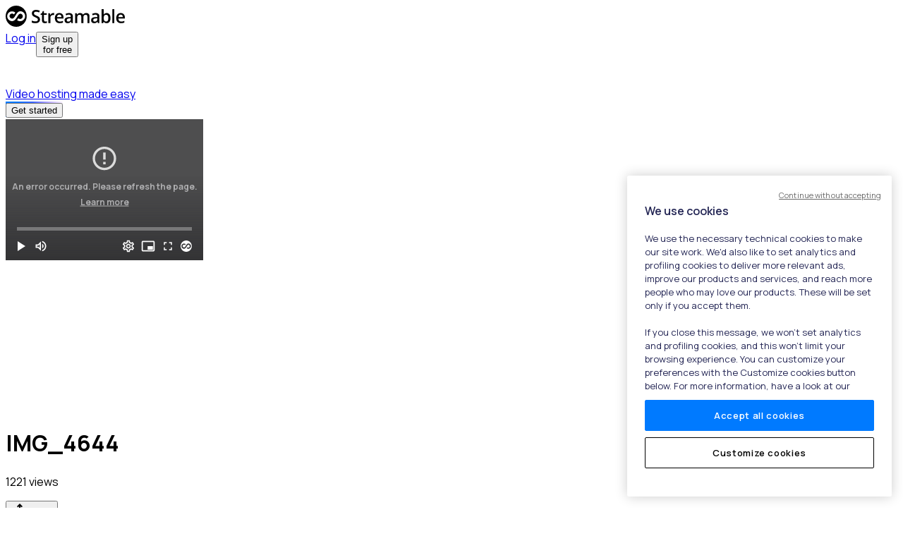

--- FILE ---
content_type: text/html; charset=utf-8
request_url: https://streamable.com/ekm974?ref=gurumag.com
body_size: 12175
content:
<!DOCTYPE html><html lang="en" class="__className_f046f5 __variable_f046f5"><head><meta charSet="utf-8"/><meta name="viewport" content="width=device-width, initial-scale=1"/><link rel="preload" href="https://ui-statics-cf.streamable.com/player/_next/static/media/4c9affa5bc8f420e-s.p.woff2" as="font" crossorigin="" type="font/woff2"/><link rel="stylesheet" href="https://ui-statics-cf.streamable.com/player/_next/static/css/ce7fe2db0ab21dd0.css" data-precedence="next"/><link rel="stylesheet" href="https://ui-statics-cf.streamable.com/player/_next/static/css/54ed307b1b61a500.css" data-precedence="next"/><link rel="preload" as="script" fetchPriority="low" href="https://ui-statics-cf.streamable.com/player/_next/static/chunks/webpack-ff41eb65cb31051f.js"/><script src="https://ui-statics-cf.streamable.com/player/_next/static/chunks/f02c2bb5-656aa177054fcad2.js" async=""></script><script src="https://ui-statics-cf.streamable.com/player/_next/static/chunks/4712-455fc2146ad8fc64.js" async=""></script><script src="https://ui-statics-cf.streamable.com/player/_next/static/chunks/main-app-0384e32c9bc5caeb.js" async=""></script><script src="https://ui-statics-cf.streamable.com/player/_next/static/chunks/7016-3f82b5698510e725.js" async=""></script><script src="https://ui-statics-cf.streamable.com/player/_next/static/chunks/468-18d36d9d8bc43234.js" async=""></script><script src="https://ui-statics-cf.streamable.com/player/_next/static/chunks/app/(main)/layout-09870179d275e343.js" async=""></script><script src="https://ui-statics-cf.streamable.com/player/_next/static/chunks/app/(main)/%5Bshortcode%5D/error-3b769b815009ac68.js" async=""></script><script src="https://ui-statics-cf.streamable.com/player/_next/static/chunks/app/(main)/%5Bshortcode%5D/not-found-5eebf66e892fab50.js" async=""></script><script src="https://ui-statics-cf.streamable.com/player/_next/static/chunks/7893-b65b1b81e953812e.js" async=""></script><script src="https://ui-statics-cf.streamable.com/player/_next/static/chunks/6162-6122d2d2a89385e5.js" async=""></script><script src="https://ui-statics-cf.streamable.com/player/_next/static/chunks/8975-71856204c6ac5e7f.js" async=""></script><script src="https://ui-statics-cf.streamable.com/player/_next/static/chunks/1565-e026e41135a0bb95.js" async=""></script><script src="https://ui-statics-cf.streamable.com/player/_next/static/chunks/4063-80842df0a994fab4.js" async=""></script><script src="https://ui-statics-cf.streamable.com/player/_next/static/chunks/4310-15fb2f0d0d2bbbe6.js" async=""></script><script src="https://ui-statics-cf.streamable.com/player/_next/static/chunks/7901-c34b4cf2f2cb52af.js" async=""></script><script src="https://ui-statics-cf.streamable.com/player/_next/static/chunks/145-92133b4bd370889b.js" async=""></script><script src="https://ui-statics-cf.streamable.com/player/_next/static/chunks/2089-7d738504828442ee.js" async=""></script><script src="https://ui-statics-cf.streamable.com/player/_next/static/chunks/752-9693156798bab206.js" async=""></script><script src="https://ui-statics-cf.streamable.com/player/_next/static/chunks/app/(main)/%5Bshortcode%5D/page-603b86cf4d4a4929.js" async=""></script><link rel="preload" href="https://www.googletagmanager.com/gtag/js?id=G-P6QBGXDK3N" as="script"/><title>Watch IMG_4644 | Streamable</title><meta name="description" content="Watch &quot;IMG_4644&quot; on Streamable."/><link rel="canonical" href="https://streamable.com/ekm974"/><link rel="alternate" type="application/json+oembed" title="oEmbed" href="https://api.streamable.com/oembed?url=https://streamable.com/ekm974"/><meta property="og:title" content="Watch IMG_4644 | Streamable"/><meta property="og:url" content="https://streamable.com/ekm974"/><meta property="og:site_name" content="Streamable"/><meta property="og:image" content="https://cdn-cf-east.streamable.com/image/ekm974.jpg?Expires=1769584981759&amp;Key-Pair-Id=APKAIEYUVEN4EVB2OKEQ&amp;Signature=MVqSW2YL-lHBsdiizQKYs03DSaJS7pvPO0MG7tszdZirtGcfcEDaBD21nHxVATZq4aAtthz9XAffIvWJUp2QzEavUw~kVynODxqtRNyaSeCpgoPb3t3XM3yyeQafJdFyv~jXAT16OcVvxHUJctTSozTkTnAUUMpxLVRyRvnRudm6JIkcs7XhtC9JViN0SyvHI~D0ue9i5z~ZBdxxrj5jvYjYN-R1cTt8qijX4cHc0EtXEV3dajyL7a~U0AI8O0Qw0J-5CRxWUDx5fgQRzbxHWSQuat44IHDrYpTQz8xtKyhhHPwl7xl8iiYhPNFo4dy4wyJkrpxbeOppevkQ35fQAg__"/><meta property="og:image:width" content="540"/><meta property="og:image:height" content="960"/><meta property="og:image:alt" content="Watch IMG_4644 | Streamable"/><meta property="og:image:secure_url" content="https://cdn-cf-east.streamable.com/image/ekm974.jpg?Expires=1769584981759&amp;Key-Pair-Id=APKAIEYUVEN4EVB2OKEQ&amp;Signature=MVqSW2YL-lHBsdiizQKYs03DSaJS7pvPO0MG7tszdZirtGcfcEDaBD21nHxVATZq4aAtthz9XAffIvWJUp2QzEavUw~kVynODxqtRNyaSeCpgoPb3t3XM3yyeQafJdFyv~jXAT16OcVvxHUJctTSozTkTnAUUMpxLVRyRvnRudm6JIkcs7XhtC9JViN0SyvHI~D0ue9i5z~ZBdxxrj5jvYjYN-R1cTt8qijX4cHc0EtXEV3dajyL7a~U0AI8O0Qw0J-5CRxWUDx5fgQRzbxHWSQuat44IHDrYpTQz8xtKyhhHPwl7xl8iiYhPNFo4dy4wyJkrpxbeOppevkQ35fQAg__"/><meta property="og:type" content="video.other"/><meta name="twitter:card" content="player"/><meta name="twitter:site" content="@streamable"/><meta name="twitter:title" content="Watch IMG_4644 | Streamable"/><meta name="twitter:description" content="Watch &quot;IMG_4644&quot; on Streamable."/><meta name="twitter:image" content="https://cdn-cf-east.streamable.com/image/ekm974.jpg?Expires=1769584981759&amp;Key-Pair-Id=APKAIEYUVEN4EVB2OKEQ&amp;Signature=MVqSW2YL-lHBsdiizQKYs03DSaJS7pvPO0MG7tszdZirtGcfcEDaBD21nHxVATZq4aAtthz9XAffIvWJUp2QzEavUw~kVynODxqtRNyaSeCpgoPb3t3XM3yyeQafJdFyv~jXAT16OcVvxHUJctTSozTkTnAUUMpxLVRyRvnRudm6JIkcs7XhtC9JViN0SyvHI~D0ue9i5z~ZBdxxrj5jvYjYN-R1cTt8qijX4cHc0EtXEV3dajyL7a~U0AI8O0Qw0J-5CRxWUDx5fgQRzbxHWSQuat44IHDrYpTQz8xtKyhhHPwl7xl8iiYhPNFo4dy4wyJkrpxbeOppevkQ35fQAg__"/><meta name="twitter:player" content="https://streamable.com/t/ekm974"/><meta name="twitter:player:stream" content="https://streamable.com/t/ekm974"/><meta name="twitter:player:width" content="540"/><meta name="twitter:player:height" content="960"/><link rel="amphtml" href="https://streamable.com/amp_player/ekm974"/><meta name="next-size-adjust"/><script data-domain-script="01972144-6c80-7f05-bb1c-a94f06a75c09" src="https://cdn.cookielaw.org/scripttemplates/otSDKStub.js"></script><script src="https://ui-statics-cf.streamable.com/player/_next/static/chunks/polyfills-c67a75d1b6f99dc8.js" noModule=""></script></head><body class="overscroll-none"><div id="loop-theme-variables-container" style="--loop-theme-name:light;--loop-surface-primary:#F2F2F7;--loop-surface-secondary:#FFFFFF;--loop-surface-tertiary:#F2F2F7;--loop-outline-primary:#D1D1D6;--loop-outline-secondary:#E5E5EA;--loop-outline-tertiary:#E5E5EA;--loop-label-primary:#1C1C1E;--loop-label-secondary:#1C1C1EA3;--loop-label-tertiary:#1C1C1E61;--loop-state-primary:#1C1C1E14;--loop-state-secondary:#1C1C1E1F;--loop-state-tertiary:#1C1C1E29;--loop-chart-sequential-discrete-blue-50:#EBF4FF;--loop-chart-sequential-discrete-blue-100:#CCE7FF;--loop-chart-sequential-discrete-blue-200:#ACD9FF;--loop-chart-sequential-discrete-blue-300:#8BCAFF;--loop-chart-sequential-discrete-blue-400:#69BAFF;--loop-chart-sequential-discrete-blue-500:#3399FF;--loop-chart-sequential-discrete-blue-600:#007AFF;--loop-chart-sequential-discrete-blue-700:#005FC6;--loop-chart-sequential-discrete-blue-800:#00438C;--loop-chart-sequential-discrete-blue-900:#002853;--loop-chart-sequential-discrete-blue-950:#000C19"><script type="application/ld+json" data-testid="structured-metadata">{"@context":"https://schema.org","@type":"VideoObject","name":"Watch IMG_4644 | Streamable","description":"Watch \"IMG_4644\" on Streamable.","thumbnailUrl":"https://cdn-cf-east.streamable.com/image/ekm974.jpg?Expires=1769584981759&Key-Pair-Id=APKAIEYUVEN4EVB2OKEQ&Signature=MVqSW2YL-lHBsdiizQKYs03DSaJS7pvPO0MG7tszdZirtGcfcEDaBD21nHxVATZq4aAtthz9XAffIvWJUp2QzEavUw~kVynODxqtRNyaSeCpgoPb3t3XM3yyeQafJdFyv~jXAT16OcVvxHUJctTSozTkTnAUUMpxLVRyRvnRudm6JIkcs7XhtC9JViN0SyvHI~D0ue9i5z~ZBdxxrj5jvYjYN-R1cTt8qijX4cHc0EtXEV3dajyL7a~U0AI8O0Qw0J-5CRxWUDx5fgQRzbxHWSQuat44IHDrYpTQz8xtKyhhHPwl7xl8iiYhPNFo4dy4wyJkrpxbeOppevkQ35fQAg__","uploadDate":"2020-07-26T19:48:39.000Z","contentUrl":"https://cdn-cf-east.streamable.com/video/mp4/ekm974.mp4?Expires=1769836981757&Key-Pair-Id=APKAIEYUVEN4EVB2OKEQ&Signature=QwYvkcQ4kI6plkwD8E-tgk99tlUN5~U5sBvmG9RVNfpY37-Ye~vfMSUl~[base64]","duration":"PT229.121111S","interactionStatistic":{"@type":"InteractionCounter","interactionType":{"@type":"WatchAction"},"userInteractionCount":1221}}</script><div class="flex flex-col items-center justify-between w-full gap-y-2 mx-auto bg-surface-secondary min-h-screen"><nav class="flex items-center justify-between px-5 py-2 w-full min-h-[3.75rem]"><section><section><a href="https://streamable.com" class="flex items-center"><img alt="Streamable Logo" loading="lazy" width="169" height="30" decoding="async" data-nimg="1" style="color:transparent" src="https://ui-statics-cf.streamable.com/player/_next/static/media/streamable-logo.40e0214f.svg"/></a></section></section></nav><div class="flex justify-center py-2 w-full sm:min-h-[5.5rem]"><a class="gradient w-10/12 max-w-[45.5rem] flex justify-between items-center px-8 py-7 max-[710px]:justify-center max-[600px]:p-2 max-[600px]:w-[300px] max-[600px]:justify-normal" href="https://streamable.com?src_internal=page-video-ad"><div class="flex gap-3 max-[600px]:gap-1"><div class="flex gap-1"><img alt="Logo Icon" loading="lazy" width="30" height="30" decoding="async" data-nimg="1" class="scale-75" style="color:transparent" src="https://ui-statics-cf.streamable.com/player/_next/static/media/streamable-logo-icon.5ac5aaf3.svg"/><img alt="Logo Text" loading="lazy" width="124" height="30" decoding="async" data-nimg="1" class="max-[710px]:hidden" style="color:transparent" src="https://ui-statics-cf.streamable.com/player/_next/static/media/streamable-logo-text.5afb04de.svg"/></div><div class="relative"><span class="fade-in text-white text-2xl whitespace-nowrap font-medium tracking-wider leading-8 max-[600px]:text-md">Video hosting made easy</span><img alt="Splash" loading="lazy" width="19" height="23" decoding="async" data-nimg="1" class="splash absolute -top-2 -right-5 max-[600px]:-top-1" style="color:transparent" src="https://ui-statics-cf.streamable.com/player/_next/static/media/splash.45e817a5.svg"/></div></div><button class="fade-in bg-blue-600 hover:bg-[#5367ff] text-white font-sans py-1.5 px-4 rounded max-[870px]:hidden h-9 -mt-1 relative top-0.5">Get started</button></a></div><div class="flex flex-col justify-center items-center px-4 my-4 w-full z-0"><div class="invisible"><div id="player-ekm974-wrapper" class="min-w-[280px] min-h-[200px] overflow-hidden rounded-xl h-[calc(100vh-20rem)]" style="aspect-ratio:540/960"><!--$!--><template data-dgst="NEXT_DYNAMIC_NO_SSR_CODE"></template><div class="relative flex flex-col justify-center items-center self-center gap-2.5 overflow-hidden p-4 text-center text-gray-300 sm:text-xl rounded-lg bg-black h-full w-full"></div><!--/$--></div><div class="flex flex-wrap md:flex-nowrap my-4 items-start flex-col" id="player-ekm974-info"><div class="mb-4 mr-4"><div class="flex flex-col flex-no-wrap w-full max-w-[64rem] justify-between text-left"><h1 class="text-xl text-label-primary font-semibold m-0 break-all">IMG_4644</h1><p class="text-sm text-label-secondary">1221 views</p></div></div><div class="flex gap-3"><button class="tw-box-border tw-inline-flex tw-flex-row tw-flex-nowrap tw-justify-center tw-items-center tw-font-semibold tw-relative after:tw-content-[&#x27;&#x27;] after:tw-block after:tw-w-full after:tw-h-full after:tw-absolute after:tw-top-0 after:tw-left-0 after:tw-opacity-0 after:tw-transition-opacity disabled:tw-border-gray-100 disabled:tw-text-gray-700/38 disabled:after:tw-hidden dark:disabled:tw-text-gray-300/38 disabled:tw-text-label-tertiary tw-shadow-sm disabled:tw-bg-gray-100 dark:disabled:tw-bg-gray-700 disabled:tw-bg-surface-tertiary tw-bg-brand-secondary tw-text-gray-700 after:tw-bg-gray-700 hover:after:tw-opacity-8 active:after:tw-opacity-8 focus:after:tw-opacity-8 dark:tw-bg-brand-secondary-dark-mode dark:tw-text-gray-300 dark:after:tw-bg-gray-300 child:tw-fill-black child:dark:tw-fill-gray-300 tw-text-base tw-rounded tw-h-9 after:tw-rounded tw-px-3 tw-gap-1"><span class="material-icons -ml-1 -mt-0.5">ios_share</span><span>Share</span></button><span class="tw-absolute"></span></div></div></div></div><footer class="px-4 pt-4 pb-20"><div class="flex justify-center flex-wrap gap-3 mb-4"><a class="text-sans text-sm leading-5 whitespace-nowrap opacity-64 hover:opacity-90 dark:text-gray-300 text-label-primary" href="https://streamable.com/?src_player=page-video-footer">Free video hosting by Streamable</a><a class="text-sans text-sm leading-5 whitespace-nowrap opacity-64 hover:opacity-90 dark:text-gray-300 text-label-primary" href="https://streamable.com/tools/upload-video?src_player=page-video-footer">Upload video</a><a class="text-sans text-sm leading-5 whitespace-nowrap opacity-64 hover:opacity-90 dark:text-gray-300 text-label-primary" href="https://streamable.com/tools/clipper?src_player=page-video-footer">Clip from URL</a><a class="text-sans text-sm leading-5 whitespace-nowrap opacity-64 hover:opacity-90 dark:text-gray-300 text-label-primary" href="https://streamable.com/tools/trim-video?src_player=page-video-footer">Trim video</a><a class="text-sans text-sm leading-5 whitespace-nowrap opacity-64 hover:opacity-90 dark:text-gray-300 text-label-primary" href="https://streamable.com/tools/rotate-video?src_player=page-video-footer">Rotate video</a><a class="text-sans text-sm leading-5 whitespace-nowrap opacity-64 hover:opacity-90 dark:text-gray-300 text-label-primary" href="https://streamable.com/tools/mute-video?src_player=page-video-footer">Mute video</a><a class="text-sans text-sm leading-5 whitespace-nowrap opacity-64 hover:opacity-90 dark:text-gray-300 text-label-primary" href="https://streamable.com/tools/crop-video?src_player=page-video-footer">Crop video</a><a class="text-sans text-sm leading-5 whitespace-nowrap opacity-64 hover:opacity-90 dark:text-gray-300 text-label-primary" href="https://streamable.com/tools/compress-video?src_player=page-video-footer">Compress video</a><a class="text-sans text-sm leading-5 whitespace-nowrap opacity-64 hover:opacity-90 dark:text-gray-300 text-label-primary" href="https://streamable.com/tools/embed-video?src_player=page-video-footer">Embed video</a><a class="text-sans text-sm leading-5 whitespace-nowrap opacity-64 hover:opacity-90 dark:text-gray-300 text-label-primary" href="https://streamyard.com?src_internal=streamable-player-page-footer">Livestream</a><a class="text-sans text-sm leading-5 whitespace-nowrap opacity-64 hover:opacity-90 dark:text-gray-300 text-label-primary" href="https://streamyard.com/podcasting?src_internal=streamable-player-page-footer">Podcast</a></div><div class="flex justify-center flex-wrap gap-3"><a class="text-sans text-sm leading-5 whitespace-nowrap opacity-64 hover:opacity-90 dark:text-gray-300 text-label-primary" href="https://streamable-support.zendesk.com/hc/en-us/articles/44623215636372-Streamable-Privacy-Policy">Privacy Policy</a><a class="text-sans text-sm leading-5 whitespace-nowrap opacity-64 hover:opacity-90 dark:text-gray-300 text-label-primary" href="/cookies">Cookie Policy</a><button class="text-sans text-sm leading-5 whitespace-nowrap opacity-64 hover:opacity-90 dark:text-gray-300 text-label-primary bg-transparent border-none cursor-pointer">Cookie Preferences</button><a class="text-sans text-sm leading-5 whitespace-nowrap opacity-64 hover:opacity-90 dark:text-gray-300 text-label-primary" href="https://streamable-support.zendesk.com/hc/en-us/articles/44623209368468-Terms-of-Service">Terms</a><a class="text-sans text-sm leading-5 whitespace-nowrap opacity-64 hover:opacity-90 dark:text-gray-300 text-label-primary" href="https://streamable-support.zendesk.com/hc/en-us/articles/35415811304212-Streamable-Community-Guidelines">Community Guidelines</a><a class="text-sans text-sm leading-5 whitespace-nowrap opacity-64 hover:opacity-90 dark:text-gray-300 text-label-primary" href="https://streamable-support.zendesk.com/hc/en-us">Support</a><a class="text-sans text-sm leading-5 whitespace-nowrap opacity-64 hover:opacity-90 dark:text-gray-300 text-label-primary" href="https://report.streamable.checkstep.com?content_id=ekm974">Report</a></div></footer></div></div><script src="https://ui-statics-cf.streamable.com/player/_next/static/chunks/webpack-ff41eb65cb31051f.js" async=""></script><script>(self.__next_f=self.__next_f||[]).push([0]);self.__next_f.push([2,null])</script><script>self.__next_f.push([1,"1:HL[\"https://ui-statics-cf.streamable.com/player/_next/static/media/4c9affa5bc8f420e-s.p.woff2\",\"font\",{\"crossOrigin\":\"\",\"type\":\"font/woff2\"}]\n2:HL[\"https://ui-statics-cf.streamable.com/player/_next/static/css/ce7fe2db0ab21dd0.css\",\"style\"]\n0:\"$L3\"\n"])</script><script>self.__next_f.push([1,"4:HL[\"https://ui-statics-cf.streamable.com/player/_next/static/css/54ed307b1b61a500.css\",\"style\"]\n"])</script><script>self.__next_f.push([1,"5:I[92831,[],\"\"]\n7:I[22770,[],\"\"]\n8:I[43169,[],\"\"]\n9:I[36201,[],\"\"]\na:I[85008,[\"7016\",\"static/chunks/7016-3f82b5698510e725.js\",\"468\",\"static/chunks/468-18d36d9d8bc43234.js\",\"4095\",\"static/chunks/app/(main)/layout-09870179d275e343.js\"],\"\"]\nb:I[53446,[\"7016\",\"static/chunks/7016-3f82b5698510e725.js\",\"468\",\"static/chunks/468-18d36d9d8bc43234.js\",\"4095\",\"static/chunks/app/(main)/layout-09870179d275e343.js\"],\"\"]\nc:I[29680,[\"9729\",\"static/chunks/app/(main)/%5Bshortcode%5D/error-3b769b815009ac68.js\"],\"\"]\nd:I[7016,["])</script><script>self.__next_f.push([1,"\"7016\",\"static/chunks/7016-3f82b5698510e725.js\",\"235\",\"static/chunks/app/(main)/%5Bshortcode%5D/not-found-5eebf66e892fab50.js\"],\"\"]\n"])</script><script>self.__next_f.push([1,"3:[[[\"$\",\"link\",\"0\",{\"rel\":\"stylesheet\",\"href\":\"https://ui-statics-cf.streamable.com/player/_next/static/css/ce7fe2db0ab21dd0.css\",\"precedence\":\"next\",\"crossOrigin\":\"$undefined\"}]],[\"$\",\"$L5\",null,{\"buildId\":\"wvC-yyriczee60K_CmYFt\",\"assetPrefix\":\"https://ui-statics-cf.streamable.com/player\",\"initialCanonicalUrl\":\"/ekm974?ref=gurumag.com\",\"initialTree\":[\"\",{\"children\":[\"(main)\",{\"children\":[[\"shortcode\",\"ekm974\",\"d\"],{\"children\":[\"__PAGE__?{\\\"ref\\\":\\\"gurumag.com\\\"}\",{}]}]}]},\"$undefined\",\"$undefined\",true],\"initialHead\":[false,\"$L6\"],\"globalErrorComponent\":\"$7\",\"children\":[null,[\"$\",\"html\",null,{\"lang\":\"en\",\"className\":\"__className_f046f5 __variable_f046f5\",\"children\":[\"$\",\"$L8\",null,{\"parallelRouterKey\":\"children\",\"segmentPath\":[\"children\"],\"loading\":\"$undefined\",\"loadingStyles\":\"$undefined\",\"hasLoading\":false,\"error\":\"$undefined\",\"errorStyles\":\"$undefined\",\"template\":[\"$\",\"$L9\",null,{}],\"templateStyles\":\"$undefined\",\"notFound\":[[\"$\",\"title\",null,{\"children\":\"404: This page could not be found.\"}],[\"$\",\"div\",null,{\"style\":{\"fontFamily\":\"system-ui,\\\"Segoe UI\\\",Roboto,Helvetica,Arial,sans-serif,\\\"Apple Color Emoji\\\",\\\"Segoe UI Emoji\\\"\",\"height\":\"100vh\",\"textAlign\":\"center\",\"display\":\"flex\",\"flexDirection\":\"column\",\"alignItems\":\"center\",\"justifyContent\":\"center\"},\"children\":[\"$\",\"div\",null,{\"children\":[[\"$\",\"style\",null,{\"dangerouslySetInnerHTML\":{\"__html\":\"body{color:#000;background:#fff;margin:0}.next-error-h1{border-right:1px solid rgba(0,0,0,.3)}@media (prefers-color-scheme:dark){body{color:#fff;background:#000}.next-error-h1{border-right:1px solid rgba(255,255,255,.3)}}\"}}],[\"$\",\"h1\",null,{\"className\":\"next-error-h1\",\"style\":{\"display\":\"inline-block\",\"margin\":\"0 20px 0 0\",\"padding\":\"0 23px 0 0\",\"fontSize\":24,\"fontWeight\":500,\"verticalAlign\":\"top\",\"lineHeight\":\"49px\"},\"children\":\"404\"}],[\"$\",\"div\",null,{\"style\":{\"display\":\"inline-block\"},\"children\":[\"$\",\"h2\",null,{\"style\":{\"fontSize\":14,\"fontWeight\":400,\"lineHeight\":\"49px\",\"margin\":0},\"children\":\"This page could not be found.\"}]}]]}]}]],\"notFoundStyles\":[],\"childProp\":{\"current\":[null,[[\"$\",\"head\",null,{\"children\":[[\"$\",\"script\",null,{\"data-domain-script\":\"01972144-6c80-7f05-bb1c-a94f06a75c09\",\"src\":\"https://cdn.cookielaw.org/scripttemplates/otSDKStub.js\"}],[[\"$\",\"$La\",null,{\"className\":\"optanon-category-C0002\",\"type\":\"text/plain\",\"src\":\"https://www.googletagmanager.com/gtag/js?id=G-P6QBGXDK3N\"}],[\"$\",\"$La\",null,{\"className\":\"optanon-category-C0002\",\"type\":\"text/plain\",\"id\":\"google-analytics\",\"children\":\"\\n            window.dataLayer = window.dataLayer || [];\\n            function gtag(){ dataLayer.push(arguments); }\\n            gtag('js', new Date());\\n            gtag('config', 'G-P6QBGXDK3N', {\\n                page_path: window.location.pathname\\n            });\\n        \"}]]]}],[\"$\",\"body\",null,{\"className\":\"overscroll-none\",\"children\":[\"$\",\"$Lb\",null,{\"children\":[\"$\",\"$L8\",null,{\"parallelRouterKey\":\"children\",\"segmentPath\":[\"children\",\"(main)\",\"children\"],\"loading\":\"$undefined\",\"loadingStyles\":\"$undefined\",\"hasLoading\":false,\"error\":\"$undefined\",\"errorStyles\":\"$undefined\",\"template\":[\"$\",\"$L9\",null,{}],\"templateStyles\":\"$undefined\",\"notFound\":[\"$\",\"div\",null,{\"className\":\"flex flex-col items-center justify-center py-2 px-5 max-w-4xl gap-y-10 mx-auto\",\"children\":[\"$\",\"h2\",null,{\"className\":\"text-xl font-semibold text-gray-300 pt-1\",\"children\":\"Not found\"}]}],\"notFoundStyles\":[],\"childProp\":{\"current\":[\"$\",\"$L8\",null,{\"parallelRouterKey\":\"children\",\"segmentPath\":[\"children\",\"(main)\",\"children\",[\"shortcode\",\"ekm974\",\"d\"],\"children\"],\"loading\":\"$undefined\",\"loadingStyles\":\"$undefined\",\"hasLoading\":false,\"error\":\"$c\",\"errorStyles\":[],\"template\":[\"$\",\"$L9\",null,{}],\"templateStyles\":\"$undefined\",\"notFound\":[\"$\",\"div\",null,{\"className\":\"h-screen text-center flex items-center justify-center px-5 dark:text-white text-label-primary\",\"children\":[\"$\",\"div\",null,{\"children\":[[\"$\",\"h1\",null,{\"className\":\"text-3xl font-semibold mb-8\",\"children\":\"This video isn't available\"}],[\"$\",\"$Ld\",null,{\"href\":\"https://streamable.com\",\"className\":\"tw-shadow-sm tw-bg-transparent tw-border hover:after:tw-opacity-8 active:after:tw-opacity-8 focus:after:tw-opacity-8 dark:disabled:tw-border-gray-500 tw-text-gray-700 tw-border-gray-200 after:tw-bg-gray-700 dark:tw-text-gray-300 dark:tw-border-gray-500 dark:after:tw-bg-gray-300 child:tw-fill-black child:dark:tw-fill-gray-300 after:tw-surface-tertiary tw-text-label-primary tw-text-base tw-rounded tw-h-9 after:tw-rounded tw-px-3 tw-gap-1 tw-relative after:tw-content-[''] after:tw-block after:tw-w-full after:tw-h-full after:tw-absolute after:tw-top-0 after:tw-left-0 after:tw-opacity-0 after:tw-transition-opacity py-1.5\",\"children\":\"Go to Streamable\"}]]}]}],\"notFoundStyles\":[],\"childProp\":{\"current\":[\"$Le\",\"$Lf\",null],\"segment\":\"__PAGE__?{\\\"ref\\\":\\\"gurumag.com\\\"}\"},\"styles\":[[\"$\",\"link\",\"0\",{\"rel\":\"stylesheet\",\"href\":\"https://ui-statics-cf.streamable.com/player/_next/static/css/54ed307b1b61a500.css\",\"precedence\":\"next\",\"crossOrigin\":\"$undefined\"}]]}],\"segment\":[\"shortcode\",\"ekm974\",\"d\"]},\"styles\":[]}]}]}]],null],\"segment\":\"(main)\"},\"styles\":[]}]}],null]}]]\n"])</script><script>self.__next_f.push([1,"10:I[27201,[\"7016\",\"static/chunks/7016-3f82b5698510e725.js\",\"468\",\"static/chunks/468-18d36d9d8bc43234.js\",\"7893\",\"static/chunks/7893-b65b1b81e953812e.js\",\"6162\",\"static/chunks/6162-6122d2d2a89385e5.js\",\"8975\",\"static/chunks/8975-71856204c6ac5e7f.js\",\"1565\",\"static/chunks/1565-e026e41135a0bb95.js\",\"4063\",\"static/chunks/4063-80842df0a994fab4.js\",\"4310\",\"static/chunks/4310-15fb2f0d0d2bbbe6.js\",\"7901\",\"static/chunks/7901-c34b4cf2f2cb52af.js\",\"145\",\"static/chunks/145-92133b4bd370889b.js\",\"2089\",\"static/chunks/2089-7d738504828442ee.js\",\"752\",\"static/chunks/752-9693156798bab206.js\",\"8201\",\"static/chunks/app/(main)/%5Bshortcode%5D/page-603b86cf4d4a4929.js\"],\"Providers\"]\n"])</script><script>self.__next_f.push([1,"12:I[59209,[\"7016\",\"static/chunks/7016-3f82b5698510e725.js\",\"468\",\"static/chunks/468-18d36d9d8bc43234.js\",\"7893\",\"static/chunks/7893-b65b1b81e953812e.js\",\"6162\",\"static/chunks/6162-6122d2d2a89385e5.js\",\"8975\",\"static/chunks/8975-71856204c6ac5e7f.js\",\"1565\",\"static/chunks/1565-e026e41135a0bb95.js\",\"4063\",\"static/chunks/4063-80842df0a994fab4.js\",\"4310\",\"static/chunks/4310-15fb2f0d0d2bbbe6.js\",\"7901\",\"static/chunks/7901-c34b4cf2f2cb52af.js\",\"145\",\"static/chunks/145-92133b4bd370889b.js\",\"2089\",\"static/chunks/2089-7d738504828442ee.js\",\"752\",\"static/chunks/752-9693156798bab206.js\",\"8201\",\"static/chunks/app/(main)/%5Bshortcode%5D/page-603b86cf4d4a4929.js\"],\"VideoView\"]\n"])</script><script>self.__next_f.push([1,"11:T50d,"])</script><script>self.__next_f.push([1,"{\"@context\":\"https://schema.org\",\"@type\":\"VideoObject\",\"name\":\"Watch IMG_4644 | Streamable\",\"description\":\"Watch \\\"IMG_4644\\\" on Streamable.\",\"thumbnailUrl\":\"https://cdn-cf-east.streamable.com/image/ekm974.jpg?Expires=1769584981759\u0026Key-Pair-Id=APKAIEYUVEN4EVB2OKEQ\u0026Signature=MVqSW2YL-lHBsdiizQKYs03DSaJS7pvPO0MG7tszdZirtGcfcEDaBD21nHxVATZq4aAtthz9XAffIvWJUp2QzEavUw~kVynODxqtRNyaSeCpgoPb3t3XM3yyeQafJdFyv~jXAT16OcVvxHUJctTSozTkTnAUUMpxLVRyRvnRudm6JIkcs7XhtC9JViN0SyvHI~D0ue9i5z~ZBdxxrj5jvYjYN-R1cTt8qijX4cHc0EtXEV3dajyL7a~U0AI8O0Qw0J-5CRxWUDx5fgQRzbxHWSQuat44IHDrYpTQz8xtKyhhHPwl7xl8iiYhPNFo4dy4wyJkrpxbeOppevkQ35fQAg__\",\"uploadDate\":\"2020-07-26T19:48:39.000Z\",\"contentUrl\":\"https://cdn-cf-east.streamable.com/video/mp4/ekm974.mp4?Expires=1769836981757\u0026Key-Pair-Id=APKAIEYUVEN4EVB2OKEQ\u0026Signature=QwYvkcQ4kI6plkwD8E-tgk99tlUN5~U5sBvmG9RVNfpY37-Ye~vfMSUl~[base64]\",\"duration\":\"PT229.121111S\",\"interactionStatistic\":{\"@type\":\"InteractionCounter\",\"interactionType\":{\"@type\":\"WatchAction\"},\"userInteractionCount\":1221}}"])</script><script>self.__next_f.push([1,"f:[\"$\",\"div\",null,{\"id\":\"loop-theme-variables-container\",\"style\":{\"--loop-theme-name\":\"light\",\"--loop-surface-primary\":\"#F2F2F7\",\"--loop-surface-secondary\":\"#FFFFFF\",\"--loop-surface-tertiary\":\"#F2F2F7\",\"--loop-outline-primary\":\"#D1D1D6\",\"--loop-outline-secondary\":\"#E5E5EA\",\"--loop-outline-tertiary\":\"#E5E5EA\",\"--loop-label-primary\":\"#1C1C1E\",\"--loop-label-secondary\":\"#1C1C1EA3\",\"--loop-label-tertiary\":\"#1C1C1E61\",\"--loop-state-primary\":\"#1C1C1E14\",\"--loop-state-secondary\":\"#1C1C1E1F\",\"--loop-state-tertiary\":\"#1C1C1E29\",\"--loop-chart-sequential-discrete-blue-50\":\"#EBF4FF\",\"--loop-chart-sequential-discrete-blue-100\":\"#CCE7FF\",\"--loop-chart-sequential-discrete-blue-200\":\"#ACD9FF\",\"--loop-chart-sequential-discrete-blue-300\":\"#8BCAFF\",\"--loop-chart-sequential-discrete-blue-400\":\"#69BAFF\",\"--loop-chart-sequential-discrete-blue-500\":\"#3399FF\",\"--loop-chart-sequential-discrete-blue-600\":\"#007AFF\",\"--loop-chart-sequential-discrete-blue-700\":\"#005FC6\",\"--loop-chart-sequential-discrete-blue-800\":\"#00438C\",\"--loop-chart-sequential-discrete-blue-900\":\"#002853\",\"--loop-chart-sequential-discrete-blue-950\":\"#000C19\"},\"children\":[\"$\",\"$L10\",null,{\"children\":[[\"$\",\"script\",null,{\"type\":\"application/ld+json\",\"data-testid\":\"structured-metadata\",\"dangerouslySetInnerHTML\":{\"__html\":\"$11\"}}],[\"$\",\"$L12\",null,{\"video\":{\"shortcode\":\"ekm974\",\"status\":2,\"width\":540,\"height\":960,\"date_added\":1595792919,\"title\":\"IMG_4644\",\"files\":{\"mp4\":{\"height\":960,\"width\":540,\"size\":36253428,\"bitrate\":1265721,\"framerate\":27,\"error\":null,\"percent\":100,\"audio_channels\":2,\"duration\":229.121111,\"job_id\":\"mp4-ekm974-0\",\"execution_time\":5336,\"bucket\":\"streamables-east\",\"reencoded\":false,\"preset\":\"mp4\",\"screenshot_bucket\":\"streamables-east\",\"input_metadata\":{\"profile\":\"Main\",\"video_codec_name\":\"h264\",\"width\":540,\"height\":960,\"r_frame_rate\":\"143/6\",\"avg_frame_rate\":\"11187000/412403\",\"refs\":1,\"has_b_frames\":1,\"level\":31,\"rotation\":0,\"constant_frame_rate\":false,\"fps\":\"143\",\"duration\":229.112778,\"bitrate\":1263155,\"size\":36179931,\"audio_channels\":2,\"audio_codec_name\":\"aac\",\"audio_sample_rate\":48000,\"audio_codec_tag\":\"mp4a\",\"audio_channel_layout\":\"stereo\",\"has_subtitles\":false,\"real_framerate\":23.833333333333332,\"framerate\":27.12637880907753,\"is_stream\":false},\"name\":\"mp4/ekm974.mp4\",\"status\":2,\"thumbnail_file_name\":\"ekm974.jpg\",\"poster_file_name\":\"ekm974_first.jpg\",\"version\":0,\"url\":\"//cdn-cf-east.streamable.com/video/mp4/ekm974.mp4?Expires=1769836981757\u0026Key-Pair-Id=APKAIEYUVEN4EVB2OKEQ\u0026Signature=QwYvkcQ4kI6plkwD8E-tgk99tlUN5~U5sBvmG9RVNfpY37-Ye~vfMSUl~[base64]\",\"poster_url\":\"https://cdn-cf-east.streamable.com/image/ekm974_first.jpg?Expires=1769584981758\u0026Key-Pair-Id=APKAIEYUVEN4EVB2OKEQ\u0026Signature=ImX18H8kWEYHa~kS7S28JjaUC1vnn0WGlniPlj5WMjSs0efoZc5lVVbQOSsMq9au5kvnihsIle~9Bo55Q-Nte7fNGrU9Xn2NBsyZhjNDJaahPWEy9hG93DHc~ZrEZ6VAQT-BHwVwIbFf9vQ9t4d4X9DfVsQ4FXvFKCuyjCQoaQKoMRtqt1-lW9jH5bCR~7ZuF~F8tEUZpREGLKvnF8Fhrv0C2aog2xvIr~QlrLnlSYXW6Wln2GzsY502c5HaHKnqDXy7n5eXgSA4O9D9mKpBG4D3-zGFmw8mzawuOPxZv84GZtVZO9geNoFl0afJZAA8JZy54IMa2ybr6zG3YFeDbg__\",\"thumbnail_url\":\"https://cdn-cf-east.streamable.com/image/ekm974.jpg?Expires=1769584981759\u0026Key-Pair-Id=APKAIEYUVEN4EVB2OKEQ\u0026Signature=MVqSW2YL-lHBsdiizQKYs03DSaJS7pvPO0MG7tszdZirtGcfcEDaBD21nHxVATZq4aAtthz9XAffIvWJUp2QzEavUw~kVynODxqtRNyaSeCpgoPb3t3XM3yyeQafJdFyv~jXAT16OcVvxHUJctTSozTkTnAUUMpxLVRyRvnRudm6JIkcs7XhtC9JViN0SyvHI~D0ue9i5z~ZBdxxrj5jvYjYN-R1cTt8qijX4cHc0EtXEV3dajyL7a~U0AI8O0Qw0J-5CRxWUDx5fgQRzbxHWSQuat44IHDrYpTQz8xtKyhhHPwl7xl8iiYhPNFo4dy4wyJkrpxbeOppevkQ35fQAg__\",\"dynamic_thumbnail_url\":\"//cdn-cf-east.streamable.com/image/ekm974.jpg\",\"date_added\":1595792949},\"mp4-mobile\":{\"height\":358,\"width\":202,\"size\":9121845,\"bitrate\":318437,\"framerate\":30,\"error\":null,\"percent\":100,\"audio_channels\":2,\"duration\":229.1,\"job_id\":\"mp4-mobile-ekm974-0\",\"execution_time\":25917,\"bucket\":\"streamables-east\",\"reencoded\":true,\"preset\":\"mp4-mobile\",\"screenshot_bucket\":null,\"input_metadata\":{\"profile\":\"Main\",\"video_codec_name\":\"h264\",\"width\":540,\"height\":960,\"r_frame_rate\":\"143/6\",\"avg_frame_rate\":\"11187000/412403\",\"refs\":1,\"has_b_frames\":1,\"level\":31,\"rotation\":0,\"constant_frame_rate\":false,\"fps\":\"143\",\"duration\":229.112778,\"bitrate\":1263155,\"size\":36179931,\"audio_channels\":2,\"audio_codec_name\":\"aac\",\"audio_sample_rate\":48000,\"audio_codec_tag\":\"mp4a\",\"audio_channel_layout\":\"stereo\",\"has_subtitles\":false,\"real_framerate\":23.833333333333332,\"framerate\":27.12637880907753,\"is_stream\":false},\"name\":\"mp4-mobile/ekm974.mp4\",\"status\":2,\"thumbnail_file_name\":null,\"poster_file_name\":null,\"version\":0,\"url\":\"//cdn-cf-east.streamable.com/video/mp4-mobile/ekm974.mp4?Expires=1769836981760\u0026Key-Pair-Id=APKAIEYUVEN4EVB2OKEQ\u0026Signature=T62aHvPJ4qFY3wBZkDcAo~4L2IRNYB1dgUqdgSXDfL4bOkqZrCkvl7-Q1aCFCPSQtKVMMT8V6iR-IMsj7~NSnvRdQNW-h3N8iQmEyMHMWk7EAWlFVTD~CHHzuRQrgO-UbHCYdDYbWRYGWokEZD2x97T2uKRbHsF9Qvw0EIUmo~~Ijl4cyOu6aeLj1wpUdSqS1l4kGBUzP-vdwRciBohVC-mMEN6ytrL1PO89CMzHN4M~M42g8wDvGnHsvMAxulVHrjeGJxQ9eq5bHtJnQ88Uw4Ax04bpvM9bie7ugwtwz~8pz-Ski6hHf3vT~B1jM-c3CE9nJpWTjuPDjwkpAUR4ig__\",\"poster_url\":null,\"thumbnail_url\":null,\"dynamic_thumbnail_url\":null,\"date_added\":1595792950}},\"thumbnail_url\":\"https://cdn-cf-east.streamable.com/image/ekm974.jpg?Expires=1769584981759\u0026Key-Pair-Id=APKAIEYUVEN4EVB2OKEQ\u0026Signature=MVqSW2YL-lHBsdiizQKYs03DSaJS7pvPO0MG7tszdZirtGcfcEDaBD21nHxVATZq4aAtthz9XAffIvWJUp2QzEavUw~kVynODxqtRNyaSeCpgoPb3t3XM3yyeQafJdFyv~jXAT16OcVvxHUJctTSozTkTnAUUMpxLVRyRvnRudm6JIkcs7XhtC9JViN0SyvHI~D0ue9i5z~ZBdxxrj5jvYjYN-R1cTt8qijX4cHc0EtXEV3dajyL7a~U0AI8O0Qw0J-5CRxWUDx5fgQRzbxHWSQuat44IHDrYpTQz8xtKyhhHPwl7xl8iiYhPNFo4dy4wyJkrpxbeOppevkQ35fQAg__\",\"is_owner\":false,\"remove_branding\":false,\"plays\":1221,\"percent\":100,\"plan_limits\":{\"is_exceeding_free_plan_limits\":false,\"is_exceeding_free_plan_duration_limit\":false,\"is_exceeding_free_plan_size_limit\":false,\"should_restrict_playback\":false,\"has_owner_without_plan\":true},\"captions\":[],\"storyboards\":[],\"is_hidden_on_streamable\":false,\"is_domain_restricted\":false,\"is_domain_allowed\":false,\"flag\":\"none\",\"show_ad\":true,\"show_logo_in_player_controls\":true,\"is_expired\":false,\"expires\":null,\"is_private\":false,\"is_password_protected\":false,\"was_password_answered\":false,\"allow_sharing\":true,\"allow_download\":false,\"hide_view_count\":false,\"customization\":{\"player_color\":\"#FFFFFF\",\"watermark_image_url\":null,\"watermark_link\":null}}}]]}]}]\n"])</script><script>self.__next_f.push([1,"6:[[\"$\",\"meta\",\"0\",{\"charSet\":\"utf-8\"}],[\"$\",\"title\",\"1\",{\"children\":\"Watch IMG_4644 | Streamable\"}],[\"$\",\"meta\",\"2\",{\"name\":\"description\",\"content\":\"Watch \\\"IMG_4644\\\" on Streamable.\"}],[\"$\",\"meta\",\"3\",{\"name\":\"viewport\",\"content\":\"width=device-width, initial-scale=1\"}],[\"$\",\"link\",\"4\",{\"rel\":\"canonical\",\"href\":\"https://streamable.com/ekm974\"}],[\"$\",\"link\",\"5\",{\"rel\":\"alternate\",\"type\":\"application/json+oembed\",\"title\":\"oEmbed\",\"href\":\"https://api.streamable.com/oembed?url=https://streamable.com/ekm974\"}],[\"$\",\"meta\",\"6\",{\"property\":\"og:title\",\"content\":\"Watch IMG_4644 | Streamable\"}],[\"$\",\"meta\",\"7\",{\"property\":\"og:url\",\"content\":\"https://streamable.com/ekm974\"}],[\"$\",\"meta\",\"8\",{\"property\":\"og:site_name\",\"content\":\"Streamable\"}],[\"$\",\"meta\",\"9\",{\"property\":\"og:image\",\"content\":\"https://cdn-cf-east.streamable.com/image/ekm974.jpg?Expires=1769584981759\u0026Key-Pair-Id=APKAIEYUVEN4EVB2OKEQ\u0026Signature=MVqSW2YL-lHBsdiizQKYs03DSaJS7pvPO0MG7tszdZirtGcfcEDaBD21nHxVATZq4aAtthz9XAffIvWJUp2QzEavUw~kVynODxqtRNyaSeCpgoPb3t3XM3yyeQafJdFyv~jXAT16OcVvxHUJctTSozTkTnAUUMpxLVRyRvnRudm6JIkcs7XhtC9JViN0SyvHI~D0ue9i5z~ZBdxxrj5jvYjYN-R1cTt8qijX4cHc0EtXEV3dajyL7a~U0AI8O0Qw0J-5CRxWUDx5fgQRzbxHWSQuat44IHDrYpTQz8xtKyhhHPwl7xl8iiYhPNFo4dy4wyJkrpxbeOppevkQ35fQAg__\"}],[\"$\",\"meta\",\"10\",{\"property\":\"og:image:width\",\"content\":\"540\"}],[\"$\",\"meta\",\"11\",{\"property\":\"og:image:height\",\"content\":\"960\"}],[\"$\",\"meta\",\"12\",{\"property\":\"og:image:alt\",\"content\":\"Watch IMG_4644 | Streamable\"}],[\"$\",\"meta\",\"13\",{\"property\":\"og:image:secure_url\",\"content\":\"https://cdn-cf-east.streamable.com/image/ekm974.jpg?Expires=1769584981759\u0026Key-Pair-Id=APKAIEYUVEN4EVB2OKEQ\u0026Signature=MVqSW2YL-lHBsdiizQKYs03DSaJS7pvPO0MG7tszdZirtGcfcEDaBD21nHxVATZq4aAtthz9XAffIvWJUp2QzEavUw~kVynODxqtRNyaSeCpgoPb3t3XM3yyeQafJdFyv~jXAT16OcVvxHUJctTSozTkTnAUUMpxLVRyRvnRudm6JIkcs7XhtC9JViN0SyvHI~D0ue9i5z~ZBdxxrj5jvYjYN-R1cTt8qijX4cHc0EtXEV3dajyL7a~U0AI8O0Qw0J-5CRxWUDx5fgQRzbxHWSQuat44IHDrYpTQz8xtKyhhHPwl7xl8iiYhPNFo4dy4wyJkrpxbeOppevkQ35fQAg__\"}],[\"$\",\"meta\",\"14\",{\"property\":\"og:type\",\"content\":\"video.other\"}],[\"$\",\"meta\",\"15\",{\"name\":\"twitter:card\",\"content\":\"player\"}],[\"$\",\"meta\",\"16\",{\"name\":\"twitter:site\",\"content\":\"@streamable\"}],[\"$\",\"meta\",\"17\",{\"name\":\"twitter:title\",\"content\":\"Watch IMG_4644 | Streamable\"}],[\"$\",\"meta\",\"18\",{\"name\":\"twitter:description\",\"content\":\"Watch \\\"IMG_4644\\\" on Streamable.\"}],[\"$\",\"meta\",\"19\",{\"name\":\"twitter:image\",\"content\":\"https://cdn-cf-east.streamable.com/image/ekm974.jpg?Expires=1769584981759\u0026Key-Pair-Id=APKAIEYUVEN4EVB2OKEQ\u0026Signature=MVqSW2YL-lHBsdiizQKYs03DSaJS7pvPO0MG7tszdZirtGcfcEDaBD21nHxVATZq4aAtthz9XAffIvWJUp2QzEavUw~kVynODxqtRNyaSeCpgoPb3t3XM3yyeQafJdFyv~jXAT16OcVvxHUJctTSozTkTnAUUMpxLVRyRvnRudm6JIkcs7XhtC9JViN0SyvHI~D0ue9i5z~ZBdxxrj5jvYjYN-R1cTt8qijX4cHc0EtXEV3dajyL7a~U0AI8O0Qw0J-5CRxWUDx5fgQRzbxHWSQuat44IHDrYpTQz8xtKyhhHPwl7xl8iiYhPNFo4dy4wyJkrpxbeOppevkQ35fQAg__\"}],[\"$\",\"meta\",\"20\",{\"name\":\"twitter:player\",\"content\":\"https://streamable.com/t/ekm974\"}],[\"$\",\"meta\",\"21\",{\"name\":\"twitter:player:stream\",\"content\":\"https://streamable.com/t/ekm974\"}],[\"$\",\"meta\",\"22\",{\"name\":\"twitter:player:width\",\"content\":\"540\"}],[\"$\",\"meta\",\"23\",{\"name\":\"twitter:player:height\",\"content\":\"960\"}],[\"$\",\"link\",\"24\",{\"rel\":\"amphtml\",\"href\":\"https://streamable.com/amp_player/ekm974\"}],[\"$\",\"meta\",\"25\",{\"name\":\"next-size-adjust\"}]]\n"])</script><script>self.__next_f.push([1,"e:null\n"])</script></body></html>

--- FILE ---
content_type: text/css
request_url: https://ui-statics-cf.streamable.com/player/_next/static/css/ce7fe2db0ab21dd0.css
body_size: 9560
content:
@font-face{font-family:Material Icons;font-style:normal;font-weight:400;font-display:block;src:url(https://ui-statics-cf.streamable.com/player/_next/static/media/material-icons.59322316.woff2) format("woff2"),url(https://ui-statics-cf.streamable.com/player/_next/static/media/material-icons.4ad034d2.woff) format("woff")}.material-icons{font-family:Material Icons;font-weight:400;font-style:normal;font-size:24px;line-height:1;letter-spacing:normal;text-transform:none;display:inline-block;white-space:nowrap;word-wrap:normal;direction:ltr;-webkit-font-smoothing:antialiased;-moz-osx-font-smoothing:grayscale;text-rendering:optimizeLegibility;font-feature-settings:"liga"}@layer tw_base, component_library, tw_components_utilities;@layer component_library{:root{--background:0 0% 100%;--foreground:222.2 84% 4.9%;--card:0 0% 100%;--card-foreground:222.2 84% 4.9%;--popover:0 0% 100%;--popover-foreground:222.2 84% 4.9%;--primary:222.2 47.4% 11.2%;--primary-foreground:210 40% 98%;--secondary:210 40% 96.1%;--secondary-foreground:222.2 47.4% 11.2%;--muted:210 40% 96.1%;--muted-foreground:215.4 16.3% 46.9%;--accent:rgba(51,51,51,.08);--accent-foreground:222.2 47.4% 11.2%;--destructive:0 84.2% 60.2%;--destructive-foreground:210 40% 98%;--border:214.3 31.8% 91.4%;--input:214.3 31.8% 91.4%;--ring:222.2 84% 4.9%;--radius:.5rem;--sys-outline-secondary:#e5e5ea}.dark{--background:222.2 84% 4.9%;--foreground:210 40% 98%;--card:222.2 84% 4.9%;--card-foreground:210 40% 98%;--popover:222.2 84% 4.9%;--popover-foreground:210 40% 98%;--primary:210 40% 98%;--primary-foreground:222.2 47.4% 11.2%;--secondary:217.2 32.6% 17.5%;--secondary-foreground:210 40% 98%;--muted:217.2 32.6% 17.5%;--muted-foreground:215 20.2% 65.1%;--accent:217.2 32.6% 17.5%;--accent-foreground:210 40% 98%;--destructive:0 62.8% 30.6%;--destructive-foreground:210 40% 98%;--border:217.2 32.6% 17.5%;--input:217.2 32.6% 17.5%;--ring:212.7 26.8% 83.9%}*,:after,:before{--tw-border-spacing-x:0;--tw-border-spacing-y:0;--tw-translate-x:0;--tw-translate-y:0;--tw-rotate:0;--tw-skew-x:0;--tw-skew-y:0;--tw-scale-x:1;--tw-scale-y:1;--tw-pan-x: ;--tw-pan-y: ;--tw-pinch-zoom: ;--tw-scroll-snap-strictness:proximity;--tw-gradient-from-position: ;--tw-gradient-via-position: ;--tw-gradient-to-position: ;--tw-ordinal: ;--tw-slashed-zero: ;--tw-numeric-figure: ;--tw-numeric-spacing: ;--tw-numeric-fraction: ;--tw-ring-inset: ;--tw-ring-offset-width:0px;--tw-ring-offset-color:#fff;--tw-ring-color:rgba(59,130,246,.5);--tw-ring-offset-shadow:0 0 #0000;--tw-ring-shadow:0 0 #0000;--tw-shadow:0 0 #0000;--tw-shadow-colored:0 0 #0000;--tw-blur: ;--tw-brightness: ;--tw-contrast: ;--tw-grayscale: ;--tw-hue-rotate: ;--tw-invert: ;--tw-saturate: ;--tw-sepia: ;--tw-drop-shadow: ;--tw-backdrop-blur: ;--tw-backdrop-brightness: ;--tw-backdrop-contrast: ;--tw-backdrop-grayscale: ;--tw-backdrop-hue-rotate: ;--tw-backdrop-invert: ;--tw-backdrop-opacity: ;--tw-backdrop-saturate: ;--tw-backdrop-sepia: }::backdrop{--tw-border-spacing-x:0;--tw-border-spacing-y:0;--tw-translate-x:0;--tw-translate-y:0;--tw-rotate:0;--tw-skew-x:0;--tw-skew-y:0;--tw-scale-x:1;--tw-scale-y:1;--tw-pan-x: ;--tw-pan-y: ;--tw-pinch-zoom: ;--tw-scroll-snap-strictness:proximity;--tw-gradient-from-position: ;--tw-gradient-via-position: ;--tw-gradient-to-position: ;--tw-ordinal: ;--tw-slashed-zero: ;--tw-numeric-figure: ;--tw-numeric-spacing: ;--tw-numeric-fraction: ;--tw-ring-inset: ;--tw-ring-offset-width:0px;--tw-ring-offset-color:#fff;--tw-ring-color:rgba(59,130,246,.5);--tw-ring-offset-shadow:0 0 #0000;--tw-ring-shadow:0 0 #0000;--tw-shadow:0 0 #0000;--tw-shadow-colored:0 0 #0000;--tw-blur: ;--tw-brightness: ;--tw-contrast: ;--tw-grayscale: ;--tw-hue-rotate: ;--tw-invert: ;--tw-saturate: ;--tw-sepia: ;--tw-drop-shadow: ;--tw-backdrop-blur: ;--tw-backdrop-brightness: ;--tw-backdrop-contrast: ;--tw-backdrop-grayscale: ;--tw-backdrop-hue-rotate: ;--tw-backdrop-invert: ;--tw-backdrop-opacity: ;--tw-backdrop-saturate: ;--tw-backdrop-sepia: }.tw-fixed{position:fixed}.tw-absolute{position:absolute}.tw-relative{position:relative}.tw-inset-0{inset:0}.tw-inset-y-0{top:0;bottom:0}.tw-bottom-0{bottom:0}.tw-left-1\/2{left:50%}.tw-left-2{left:.5rem}.tw-left-3{left:.75rem}.tw-right-0{right:0}.tw-right-3{right:.75rem}.tw-top-0{top:0}.tw-top-\[15\%\]{top:15%}.tw-top-\[1px\]{top:1px}.tw-z-10{z-index:10}.tw-z-30{z-index:30}.tw-z-50{z-index:50}.-tw-mx-1{margin-left:-.25rem;margin-right:-.25rem}.tw-mb-1{margin-bottom:.25rem}.tw-mb-3{margin-bottom:.75rem}.tw-mb-4{margin-bottom:1rem}.tw-ml-auto{margin-left:auto}.tw-mt-12{margin-top:3rem}.tw-mt-4{margin-top:1rem}.tw-mt-auto{margin-top:auto}.tw-box-border{box-sizing:border-box}.tw-block{display:block}.tw-flex{display:flex}.tw-inline-flex{display:inline-flex}.tw-h-1{height:.25rem}.tw-h-1\.5{height:.375rem}.tw-h-2{height:.5rem}.tw-h-3{height:.75rem}.tw-h-3\.5{height:.875rem}.tw-h-32{height:8rem}.tw-h-40{height:10rem}.tw-h-5{height:1.25rem}.tw-h-6{height:1.5rem}.tw-h-8{height:2rem}.tw-h-9{height:2.25rem}.tw-h-\[400px\]{height:400px}.tw-h-fit{height:-moz-fit-content;height:fit-content}.tw-h-full{height:100%}.tw-h-px{height:1px}.tw-max-h-full{max-height:100%}.tw-w-1{width:.25rem}.tw-w-1\.5{width:.375rem}.tw-w-11\/12{width:91.666667%}.tw-w-2{width:.5rem}.tw-w-3{width:.75rem}.tw-w-3\.5{width:.875rem}.tw-w-32{width:8rem}.tw-w-40{width:10rem}.tw-w-5{width:1.25rem}.tw-w-56{width:14rem}.tw-w-6{width:1.5rem}.tw-w-8{width:2rem}.tw-w-9{width:2.25rem}.tw-w-\[20rem\]{width:20rem}.tw-w-full{width:100%}.tw-min-w-28{min-width:7rem}.tw-max-w-\[8rem\]{max-width:8rem}.tw-max-w-full{max-width:100%}.tw-max-w-lg{max-width:32rem}.tw-grow{flex-grow:1}.-tw-translate-x-1\/2{--tw-translate-x:-50%}.-tw-translate-x-1\/2,.tw-transform{transform:translate(var(--tw-translate-x),var(--tw-translate-y)) rotate(var(--tw-rotate)) skew(var(--tw-skew-x)) skewY(var(--tw-skew-y)) scaleX(var(--tw-scale-x)) scaleY(var(--tw-scale-y))}@keyframes tw-spin{to{transform:rotate(1turn)}}.tw-animate-spin{animation:tw-spin 1s linear infinite}.tw-cursor-default{cursor:default}.tw-cursor-not-allowed{cursor:not-allowed}.tw-cursor-pointer{cursor:pointer}.tw-select-none{-webkit-user-select:none;-moz-user-select:none;user-select:none}.tw-list-none{list-style-type:none}.tw-flex-row{flex-direction:row}.tw-flex-col{flex-direction:column}.tw-flex-wrap{flex-wrap:wrap}.tw-flex-nowrap{flex-wrap:nowrap}.tw-items-center{align-items:center}.tw-items-baseline{align-items:baseline}.tw-justify-end{justify-content:flex-end}.tw-justify-center{justify-content:center}.tw-justify-between{justify-content:space-between}.tw-gap-0{gap:0}.tw-gap-0\.5{gap:.125rem}.tw-gap-1{gap:.25rem}.tw-gap-2{gap:.5rem}.tw-gap-3{gap:.75rem}.tw-gap-4{gap:1rem}.tw-gap-6{gap:1.5rem}.tw-gap-\[1px\]{gap:1px}.tw-overflow-hidden{overflow:hidden}.tw-overflow-y-auto{overflow-y:auto}.tw-overscroll-y-contain{overscroll-behavior-y:contain}.tw-rounded{border-radius:.25rem}.tw-rounded-full{border-radius:9999px}.tw-rounded-lg{border-radius:var(--radius)}.tw-rounded-md{border-radius:calc(var(--radius) - 2px)}.tw-rounded-sm{border-radius:calc(var(--radius) - 4px)}.tw-rounded-xl{border-radius:calc(var(--radius) + 2px)}.tw-rounded-l-xl{border-top-left-radius:calc(var(--radius) + 2px);border-bottom-left-radius:calc(var(--radius) + 2px)}.tw-rounded-r-xl{border-top-right-radius:calc(var(--radius) + 2px);border-bottom-right-radius:calc(var(--radius) + 2px)}.tw-border{border-width:1px}.tw-border-2{border-width:2px}.tw-border-b{border-bottom-width:1px}.tw-border-t{border-top-width:1px}.tw-border-black{--tw-border-opacity:1;border-color:rgb(0 0 0/var(--tw-border-opacity))}.tw-border-brand-danger{--tw-border-opacity:1;border-color:rgb(215 0 21/var(--tw-border-opacity))}.tw-border-brand-danger-dark-mode{--tw-border-opacity:1;border-color:rgb(255 105 97/var(--tw-border-opacity))}.tw-border-brand-primary{--tw-border-opacity:1;border-color:rgb(0 122 255/var(--tw-border-opacity))}.tw-border-gray-100{--tw-border-opacity:1;border-color:rgb(230 230 230/var(--tw-border-opacity))}.tw-border-gray-200{--tw-border-opacity:1;border-color:rgb(206 212 218/var(--tw-border-opacity))}.tw-border-gray-600{--tw-border-opacity:1;border-color:rgb(68 68 68/var(--tw-border-opacity))}.tw-border-outline-primary{border-color:var(--loop-outline-primary)}.tw-border-outline-secondary{border-color:var(--loop-outline-secondary)}.tw-border-white{--tw-border-opacity:1;border-color:rgb(255 255 255/var(--tw-border-opacity))}.tw-bg-\[\#F0FEF5\]{--tw-bg-opacity:1;background-color:rgb(240 254 245/var(--tw-bg-opacity))}.tw-bg-\[\#F8D7DA\]{--tw-bg-opacity:1;background-color:rgb(248 215 218/var(--tw-bg-opacity))}.tw-bg-\[\#FFF8D4\]{--tw-bg-opacity:1;background-color:rgb(255 248 212/var(--tw-bg-opacity))}.tw-bg-black{--tw-bg-opacity:1;background-color:rgb(0 0 0/var(--tw-bg-opacity))}.tw-bg-black\/38{background-color:#00000061}.tw-bg-brand-danger{--tw-bg-opacity:1;background-color:rgb(215 0 21/var(--tw-bg-opacity))}.tw-bg-brand-primary{--tw-bg-opacity:1;background-color:rgb(0 122 255/var(--tw-bg-opacity))}.tw-bg-brand-secondary{--tw-bg-opacity:1;background-color:rgb(230 230 230/var(--tw-bg-opacity))}.tw-bg-chart-sequential-discrete-blue-100{background-color:var(--loop-chart-sequential-discrete-blue-100)}.tw-bg-chart-sequential-discrete-blue-200{background-color:var(--loop-chart-sequential-discrete-blue-200)}.tw-bg-chart-sequential-discrete-blue-300{background-color:var(--loop-chart-sequential-discrete-blue-300)}.tw-bg-chart-sequential-discrete-blue-400{background-color:var(--loop-chart-sequential-discrete-blue-400)}.tw-bg-chart-sequential-discrete-blue-50{background-color:var(--loop-chart-sequential-discrete-blue-50)}.tw-bg-chart-sequential-discrete-blue-500{background-color:var(--loop-chart-sequential-discrete-blue-500)}.tw-bg-chart-sequential-discrete-blue-600{background-color:var(--loop-chart-sequential-discrete-blue-600)}.tw-bg-chart-sequential-discrete-blue-700{background-color:var(--loop-chart-sequential-discrete-blue-700)}.tw-bg-chart-sequential-discrete-blue-800{background-color:var(--loop-chart-sequential-discrete-blue-800)}.tw-bg-chart-sequential-discrete-blue-900{background-color:var(--loop-chart-sequential-discrete-blue-900)}.tw-bg-chart-sequential-discrete-blue-950{background-color:var(--loop-chart-sequential-discrete-blue-950)}.tw-bg-label-primary{background-color:var(--loop-label-primary)}.tw-bg-label-secondary{background-color:var(--loop-label-secondary)}.tw-bg-label-tertiary{background-color:var(--loop-label-tertiary)}.tw-bg-muted{background-color:hsl(var(--muted))}.tw-bg-outline-primary{background-color:var(--loop-outline-primary)}.tw-bg-outline-secondary{background-color:var(--loop-outline-secondary)}.tw-bg-popover{background-color:hsl(var(--popover))}.tw-bg-state-primary{background-color:var(--loop-state-primary)}.tw-bg-state-secondary{background-color:var(--loop-state-secondary)}.tw-bg-state-tertiary{background-color:var(--loop-state-tertiary)}.tw-bg-surface-primary{background-color:var(--loop-surface-primary)}.tw-bg-surface-secondary{background-color:var(--loop-surface-secondary)}.tw-bg-surface-tertiary{background-color:var(--loop-surface-tertiary)}.tw-bg-transparent{background-color:transparent}.tw-fill-brand-danger-dark-mode{fill:#ff6961}.tw-fill-brand-primary{fill:#007aff}.tw-fill-gray-300{fill:#ccc}.tw-fill-label-primary{fill:var(--loop-label-primary)}.tw-fill-white{fill:#fff}.tw-p-1{padding:.25rem}.tw-p-4{padding:1rem}.tw-p-5{padding:1.25rem}.tw-px-1{padding-left:.25rem;padding-right:.25rem}.tw-px-2{padding-left:.5rem;padding-right:.5rem}.tw-px-3{padding-left:.75rem;padding-right:.75rem}.tw-px-4{padding-left:1rem;padding-right:1rem}.tw-px-5{padding-left:1.25rem;padding-right:1.25rem}.tw-py-0{padding-top:0;padding-bottom:0}.tw-py-0\.5{padding-top:.125rem;padding-bottom:.125rem}.tw-py-1{padding-top:.25rem;padding-bottom:.25rem}.tw-py-1\.5{padding-top:.375rem;padding-bottom:.375rem}.tw-py-2{padding-top:.5rem;padding-bottom:.5rem}.tw-py-3{padding-top:.75rem;padding-bottom:.75rem}.tw-py-4{padding-top:1rem}.tw-pb-4,.tw-py-4{padding-bottom:1rem}.tw-pl-2{padding-left:.5rem}.tw-pl-8{padding-left:2rem}.tw-pr-2{padding-right:.5rem}.tw-pr-8{padding-right:2rem}.tw-text-center{text-align:center}.tw-text-right{text-align:right}.tw-font-sans{font-family:var(--font-manrope),"Open Sans","Helvetica Neue",Helvetica,Arial,sans-serif}.tw-text-base{font-size:1rem}.tw-text-sm{font-size:.875rem}.tw-text-xs{font-size:.75rem}.tw-font-normal{font-weight:400}.tw-font-semibold{font-weight:600}.tw-uppercase{text-transform:uppercase}.tw-not-italic{font-style:normal}.tw-leading-4{line-height:1rem}.tw-leading-5{line-height:1.25rem}.tw-leading-6{line-height:1.5rem}.tw-tracking-widest{letter-spacing:.1em}.tw-text-\[\#155724\]{--tw-text-opacity:1;color:rgb(21 87 36/var(--tw-text-opacity))}.tw-text-\[\#333333\]{--tw-text-opacity:1;color:rgb(51 51 51/var(--tw-text-opacity))}.tw-text-\[\#721C24\]{--tw-text-opacity:1;color:rgb(114 28 36/var(--tw-text-opacity))}.tw-text-black{--tw-text-opacity:1;color:rgb(0 0 0/var(--tw-text-opacity))}.tw-text-brand-danger{--tw-text-opacity:1;color:rgb(215 0 21/var(--tw-text-opacity))}.tw-text-brand-danger-dark-mode{--tw-text-opacity:1;color:rgb(255 105 97/var(--tw-text-opacity))}.tw-text-brand-primary{--tw-text-opacity:1;color:rgb(0 122 255/var(--tw-text-opacity))}.tw-text-brand-primary-dark-mode{--tw-text-opacity:1;color:rgb(10 142 255/var(--tw-text-opacity))}.tw-text-gray-300{--tw-text-opacity:1;color:rgb(204 204 204/var(--tw-text-opacity))}.tw-text-gray-300\/38{color:#cccccc61}.tw-text-gray-300\/64{color:#cccccca3}.tw-text-gray-500{--tw-text-opacity:1;color:rgb(135 135 135/var(--tw-text-opacity))}.tw-text-gray-700{--tw-text-opacity:1;color:rgb(51 51 51/var(--tw-text-opacity))}.tw-text-gray-700\/38{color:#33333361}.tw-text-gray-700\/64{color:#333333a3}.tw-text-label-primary{color:var(--loop-label-primary)}.tw-text-label-secondary{color:var(--loop-label-secondary)}.tw-text-label-tertiary{color:var(--loop-label-tertiary)}.tw-text-popover-foreground{color:hsl(var(--popover-foreground))}.tw-text-white{--tw-text-opacity:1;color:rgb(255 255 255/var(--tw-text-opacity))}.tw-underline{text-decoration-line:underline}.tw-opacity-60{opacity:.6}.tw-opacity-95{opacity:.95}.tw-shadow{--tw-shadow:0 1px 3px 0 rgba(0,0,0,.1),0 1px 2px -1px rgba(0,0,0,.1);--tw-shadow-colored:0 1px 3px 0 var(--tw-shadow-color),0 1px 2px -1px var(--tw-shadow-color)}.tw-shadow,.tw-shadow-lg{box-shadow:var(--tw-ring-offset-shadow,0 0 #0000),var(--tw-ring-shadow,0 0 #0000),var(--tw-shadow)}.tw-shadow-lg{--tw-shadow:0 10px 15px -3px rgba(0,0,0,.1),0 4px 6px -4px rgba(0,0,0,.1);--tw-shadow-colored:0 10px 15px -3px var(--tw-shadow-color),0 4px 6px -4px var(--tw-shadow-color)}.tw-shadow-md{--tw-shadow:0 4px 6px -1px rgba(0,0,0,.1),0 2px 4px -2px rgba(0,0,0,.1);--tw-shadow-colored:0 4px 6px -1px var(--tw-shadow-color),0 2px 4px -2px var(--tw-shadow-color)}.tw-shadow-md,.tw-shadow-none{box-shadow:var(--tw-ring-offset-shadow,0 0 #0000),var(--tw-ring-shadow,0 0 #0000),var(--tw-shadow)}.tw-shadow-none{--tw-shadow:0 0 #0000;--tw-shadow-colored:0 0 #0000}.tw-shadow-sm{--tw-shadow:0 1px 2px 0 rgba(0,0,0,.05);--tw-shadow-colored:0 1px 2px 0 var(--tw-shadow-color);box-shadow:var(--tw-ring-offset-shadow,0 0 #0000),var(--tw-ring-shadow,0 0 #0000),var(--tw-shadow)}.tw-outline-none{outline:2px solid transparent;outline-offset:2px}.tw-transition-colors{transition-property:color,background-color,border-color,text-decoration-color,fill,stroke;transition-timing-function:cubic-bezier(.4,0,.2,1);transition-duration:.15s}.tw-duration-300{transition-duration:.3s}@keyframes enter{0%{opacity:var(--tw-enter-opacity,1);transform:translate3d(var(--tw-enter-translate-x,0),var(--tw-enter-translate-y,0),0) scale3d(var(--tw-enter-scale,1),var(--tw-enter-scale,1),var(--tw-enter-scale,1)) rotate(var(--tw-enter-rotate,0))}}@keyframes exit{to{opacity:var(--tw-exit-opacity,1);transform:translate3d(var(--tw-exit-translate-x,0),var(--tw-exit-translate-y,0),0) scale3d(var(--tw-exit-scale,1),var(--tw-exit-scale,1),var(--tw-exit-scale,1)) rotate(var(--tw-exit-rotate,0))}}.tw-duration-300{animation-duration:.3s}.placeholder\:tw-text-base::-moz-placeholder{font-size:1rem}.placeholder\:tw-text-base::placeholder{font-size:1rem}.placeholder\:tw-leading-6::-moz-placeholder{line-height:1.5rem}.placeholder\:tw-leading-6::placeholder{line-height:1.5rem}.placeholder\:tw-text-label-tertiary::-moz-placeholder{color:var(--loop-label-tertiary)}.placeholder\:tw-text-label-tertiary::placeholder{color:var(--loop-label-tertiary)}.after\:tw-absolute:after{content:var(--tw-content);position:absolute}.after\:tw-left-0:after{content:var(--tw-content);left:0}.after\:tw-top-0:after{content:var(--tw-content);top:0}.after\:tw-block:after{content:var(--tw-content);display:block}.after\:tw-hidden:after{content:var(--tw-content);display:none}.after\:tw-h-full:after{content:var(--tw-content);height:100%}.after\:tw-w-full:after{content:var(--tw-content);width:100%}.after\:tw-rounded:after{content:var(--tw-content);border-radius:.25rem}.after\:tw-rounded-sm:after{content:var(--tw-content);border-radius:calc(var(--radius) - 4px)}.after\:tw-bg-brand-danger:after{content:var(--tw-content);--tw-bg-opacity:1;background-color:rgb(215 0 21/var(--tw-bg-opacity))}.after\:tw-bg-brand-primary:after{content:var(--tw-content);--tw-bg-opacity:1;background-color:rgb(0 122 255/var(--tw-bg-opacity))}.after\:tw-bg-gray-700:after{content:var(--tw-content);--tw-bg-opacity:1;background-color:rgb(51 51 51/var(--tw-bg-opacity))}.after\:tw-bg-label-tertiary:after{content:var(--tw-content);background-color:var(--loop-label-tertiary)}.after\:tw-bg-white:after{content:var(--tw-content);--tw-bg-opacity:1;background-color:rgb(255 255 255/var(--tw-bg-opacity))}.after\:tw-opacity-0:after{content:var(--tw-content);opacity:0}.after\:tw-transition-opacity:after{content:var(--tw-content);transition-property:opacity;transition-timing-function:cubic-bezier(.4,0,.2,1);transition-duration:.15s}.after\:tw-content-\[\'\'\]:after{--tw-content:"";content:var(--tw-content)}.hover\:tw-cursor-pointer:hover{cursor:pointer}.hover\:tw-text-label-secondary:hover{color:var(--loop-label-secondary)}.hover\:after\:tw-opacity-5:hover:after{content:var(--tw-content);opacity:.05}.hover\:after\:tw-opacity-8:hover:after{content:var(--tw-content);opacity:.08}.focus\:tw-border-brand-danger:focus{--tw-border-opacity:1;border-color:rgb(215 0 21/var(--tw-border-opacity))}.focus\:tw-border-brand-primary:focus{--tw-border-opacity:1;border-color:rgb(0 122 255/var(--tw-border-opacity))}.focus\:tw-bg-accent:focus{background-color:var(--accent)}.focus\:tw-bg-surface-tertiary:focus{background-color:var(--loop-surface-tertiary)}.focus\:tw-text-accent-foreground:focus{color:hsl(var(--accent-foreground))}.focus\:after\:tw-opacity-5:focus:after{content:var(--tw-content);opacity:.05}.focus\:after\:tw-opacity-8:focus:after{content:var(--tw-content);opacity:.08}.active\:after\:tw-opacity-5:active:after{content:var(--tw-content);opacity:.05}.active\:after\:tw-opacity-8:active:after{content:var(--tw-content);opacity:.08}.disabled\:tw-border-gray-100:disabled{--tw-border-opacity:1;border-color:rgb(230 230 230/var(--tw-border-opacity))}.disabled\:tw-bg-gray-100:disabled{--tw-bg-opacity:1;background-color:rgb(230 230 230/var(--tw-bg-opacity))}.disabled\:tw-bg-surface-tertiary:disabled{background-color:var(--loop-surface-tertiary)}.disabled\:tw-text-gray-700\/38:disabled{color:#33333361}.disabled\:tw-text-label-tertiary:disabled{color:var(--loop-label-tertiary)}.disabled\:after\:tw-hidden:disabled:after{content:var(--tw-content);display:none}.data-\[disabled\]\:tw-pointer-events-none[data-disabled]{pointer-events:none}.data-\[swipe\=cancel\]\:tw-translate-x-0[data-swipe=cancel]{--tw-translate-x:0px}.data-\[swipe\=cancel\]\:tw-translate-x-0[data-swipe=cancel],.data-\[swipe\=move\]\:tw-translate-x-\[var\(--radix-toast-swipe-move-x\)\][data-swipe=move]{transform:translate(var(--tw-translate-x),var(--tw-translate-y)) rotate(var(--tw-rotate)) skew(var(--tw-skew-x)) skewY(var(--tw-skew-y)) scaleX(var(--tw-scale-x)) scaleY(var(--tw-scale-y))}.data-\[swipe\=move\]\:tw-translate-x-\[var\(--radix-toast-swipe-move-x\)\][data-swipe=move]{--tw-translate-x:var(--radix-toast-swipe-move-x)}@keyframes tw-hide{0%{opacity:1}to{opacity:0}}.data-\[state\=closed\]\:tw-animate-hide[data-state=closed]{animation:tw-hide .1s ease-in}@keyframes tw-slide-in{0%{transform:translate(calc(100% + var(--viewport-padding)))}to{transform:translate(0)}}.data-\[state\=open\]\:tw-animate-slide-in[data-state=open]{animation:tw-slide-in .15s cubic-bezier(.16,1,.3,1)}@keyframes tw-swipe-out{0%{transform:translate(var(--radix-toast-swipe-end-x))}to{transform:translate(calc(100% + var(--viewport-padding)))}}.data-\[swipe\=end\]\:tw-animate-swipe-out[data-swipe=end]{animation:tw-swipe-out .1s ease-out}.data-\[state\=open\]\:tw-bg-accent[data-state=open]{background-color:var(--accent)}.data-\[disabled\]\:tw-opacity-50[data-disabled]{opacity:.5}.data-\[swipe\=cancel\]\:tw-transition-\[transform_200ms_ease-out\][data-swipe=cancel]{transition-property:transform .2s ease-out;transition-timing-function:cubic-bezier(.4,0,.2,1);transition-duration:.15s}.data-\[state\=open\]\:tw-animate-in[data-state=open]{animation-name:enter;animation-duration:.15s;--tw-enter-opacity:initial;--tw-enter-scale:initial;--tw-enter-rotate:initial;--tw-enter-translate-x:initial;--tw-enter-translate-y:initial}.data-\[state\=closed\]\:tw-animate-out[data-state=closed]{animation-name:exit;animation-duration:.15s;--tw-exit-opacity:initial;--tw-exit-scale:initial;--tw-exit-rotate:initial;--tw-exit-translate-x:initial;--tw-exit-translate-y:initial}.data-\[state\=closed\]\:tw-fade-out-0[data-state=closed]{--tw-exit-opacity:0}.data-\[state\=open\]\:tw-fade-in-0[data-state=open]{--tw-enter-opacity:0}.data-\[state\=closed\]\:tw-zoom-out-95[data-state=closed]{--tw-exit-scale:.95}.data-\[state\=open\]\:tw-zoom-in-95[data-state=open]{--tw-enter-scale:.95}.data-\[side\=bottom\]\:tw-slide-in-from-top-2[data-side=bottom]{--tw-enter-translate-y:-.5rem}.data-\[side\=left\]\:tw-slide-in-from-right-2[data-side=left]{--tw-enter-translate-x:.5rem}.data-\[side\=right\]\:tw-slide-in-from-left-2[data-side=right]{--tw-enter-translate-x:-.5rem}.data-\[side\=top\]\:tw-slide-in-from-bottom-2[data-side=top]{--tw-enter-translate-y:.5rem}:is(:where([data-mode=dark]) .dark\:tw-border-brand-danger-dark-mode){--tw-border-opacity:1;border-color:rgb(255 105 97/var(--tw-border-opacity))}:is(:where([data-mode=dark]) .dark\:tw-border-brand-primary-dark-mode){--tw-border-opacity:1;border-color:rgb(10 142 255/var(--tw-border-opacity))}:is(:where([data-mode=dark]) .dark\:tw-border-gray-500){--tw-border-opacity:1;border-color:rgb(135 135 135/var(--tw-border-opacity))}:is(:where([data-mode=dark]) .dark\:tw-border-gray-600){--tw-border-opacity:1;border-color:rgb(68 68 68/var(--tw-border-opacity))}:is(:where([data-mode=dark]) .dark\:tw-bg-brand-danger-dark-mode){--tw-bg-opacity:1;background-color:rgb(255 105 97/var(--tw-bg-opacity))}:is(:where([data-mode=dark]) .dark\:tw-bg-brand-primary-dark-mode){--tw-bg-opacity:1;background-color:rgb(10 142 255/var(--tw-bg-opacity))}:is(:where([data-mode=dark]) .dark\:tw-bg-brand-secondary-dark-mode){--tw-bg-opacity:1;background-color:rgb(51 51 51/var(--tw-bg-opacity))}:is(:where([data-mode=dark]) .dark\:tw-bg-surface-primary){background-color:var(--loop-surface-primary)}:is(:where([data-mode=dark]) .dark\:tw-text-brand-danger-dark-mode){--tw-text-opacity:1;color:rgb(255 105 97/var(--tw-text-opacity))}:is(:where([data-mode=dark]) .dark\:tw-text-brand-primary-dark-mode){--tw-text-opacity:1;color:rgb(10 142 255/var(--tw-text-opacity))}:is(:where([data-mode=dark]) .dark\:tw-text-gray-300){--tw-text-opacity:1;color:rgb(204 204 204/var(--tw-text-opacity))}:is(:where([data-mode=dark]) .dark\:tw-text-gray-300\/38){color:#cccccc61}:is(:where([data-mode=dark]) .dark\:tw-text-gray-300\/64){color:#cccccca3}:is(:where([data-mode=dark]) .dark\:after\:tw-bg-gray-300):after{content:var(--tw-content);--tw-bg-opacity:1;background-color:rgb(204 204 204/var(--tw-bg-opacity))}:is(:where([data-mode=dark]) .dark\:focus\:tw-border-brand-danger-dark-mode:focus){--tw-border-opacity:1;border-color:rgb(255 105 97/var(--tw-border-opacity))}:is(:where([data-mode=dark]) .dark\:disabled\:tw-border-gray-500:disabled){--tw-border-opacity:1;border-color:rgb(135 135 135/var(--tw-border-opacity))}:is(:where([data-mode=dark]) .dark\:disabled\:tw-bg-gray-700:disabled){--tw-bg-opacity:1;background-color:rgb(51 51 51/var(--tw-bg-opacity))}:is(:where([data-mode=dark]) .dark\:disabled\:tw-text-gray-300\/38:disabled){color:#cccccc61}}@layer tw_base{
  /*
! tailwindcss v3.4.0 | MIT License | https://tailwindcss.com
*/*,:after,:before{box-sizing:border-box;border:0 solid #ced4da}:after,:before{--tw-content:""}:host,html{line-height:1.5;-webkit-text-size-adjust:100%;-moz-tab-size:4;-o-tab-size:4;tab-size:4;font-family:var(--font-manrope),"Open Sans","Helvetica Neue",Helvetica,Arial,sans-serif;font-feature-settings:normal;font-variation-settings:normal;-webkit-tap-highlight-color:transparent}body{margin:0;line-height:inherit}hr{height:0;color:inherit;border-top-width:1px}abbr:where([title]){-webkit-text-decoration:underline dotted;text-decoration:underline dotted}h1,h2,h3,h4,h5,h6{font-size:inherit;font-weight:inherit}a{color:inherit;text-decoration:inherit}b,strong{font-weight:bolder}code,kbd,pre,samp{font-family:ui-monospace,SFMono-Regular,Menlo,Monaco,Consolas,Liberation Mono,Courier New,monospace;font-feature-settings:normal;font-variation-settings:normal;font-size:1em}small{font-size:80%}sub,sup{font-size:75%;line-height:0;position:relative;vertical-align:baseline}sub{bottom:-.25em}sup{top:-.5em}table{text-indent:0;border-color:inherit;border-collapse:collapse}button,input,optgroup,select,textarea{font-family:inherit;font-feature-settings:inherit;font-variation-settings:inherit;font-size:100%;font-weight:inherit;line-height:inherit;color:inherit;margin:0;padding:0}button,select{text-transform:none}[type=button],[type=reset],[type=submit],button{-webkit-appearance:button;background-color:transparent;background-image:none}:-moz-focusring{outline:auto}:-moz-ui-invalid{box-shadow:none}progress{vertical-align:baseline}::-webkit-inner-spin-button,::-webkit-outer-spin-button{height:auto}[type=search]{-webkit-appearance:textfield;outline-offset:-2px}::-webkit-search-decoration{-webkit-appearance:none}::-webkit-file-upload-button{-webkit-appearance:button;font:inherit}summary{display:list-item}blockquote,dd,dl,figure,h1,h2,h3,h4,h5,h6,hr,p,pre{margin:0}fieldset{margin:0}fieldset,legend{padding:0}menu,ol,ul{list-style:none;margin:0;padding:0}dialog{padding:0}textarea{resize:vertical}input::-moz-placeholder,textarea::-moz-placeholder{opacity:1;color:#9ca3af}input::placeholder,textarea::placeholder{opacity:1;color:#9ca3af}[role=button],button{cursor:pointer}:disabled{cursor:default}audio,canvas,embed,iframe,img,object,svg,video{display:block;vertical-align:middle}img,video{max-width:100%;height:auto}[hidden]{display:none}*,:after,:before{--tw-border-spacing-x:0;--tw-border-spacing-y:0;--tw-translate-x:0;--tw-translate-y:0;--tw-rotate:0;--tw-skew-x:0;--tw-skew-y:0;--tw-scale-x:1;--tw-scale-y:1;--tw-pan-x: ;--tw-pan-y: ;--tw-pinch-zoom: ;--tw-scroll-snap-strictness:proximity;--tw-gradient-from-position: ;--tw-gradient-via-position: ;--tw-gradient-to-position: ;--tw-ordinal: ;--tw-slashed-zero: ;--tw-numeric-figure: ;--tw-numeric-spacing: ;--tw-numeric-fraction: ;--tw-ring-inset: ;--tw-ring-offset-width:0px;--tw-ring-offset-color:#fff;--tw-ring-color:rgba(59,130,246,.5);--tw-ring-offset-shadow:0 0 #0000;--tw-ring-shadow:0 0 #0000;--tw-shadow:0 0 #0000;--tw-shadow-colored:0 0 #0000;--tw-blur: ;--tw-brightness: ;--tw-contrast: ;--tw-grayscale: ;--tw-hue-rotate: ;--tw-invert: ;--tw-saturate: ;--tw-sepia: ;--tw-drop-shadow: ;--tw-backdrop-blur: ;--tw-backdrop-brightness: ;--tw-backdrop-contrast: ;--tw-backdrop-grayscale: ;--tw-backdrop-hue-rotate: ;--tw-backdrop-invert: ;--tw-backdrop-opacity: ;--tw-backdrop-saturate: ;--tw-backdrop-sepia: }::backdrop{--tw-border-spacing-x:0;--tw-border-spacing-y:0;--tw-translate-x:0;--tw-translate-y:0;--tw-rotate:0;--tw-skew-x:0;--tw-skew-y:0;--tw-scale-x:1;--tw-scale-y:1;--tw-pan-x: ;--tw-pan-y: ;--tw-pinch-zoom: ;--tw-scroll-snap-strictness:proximity;--tw-gradient-from-position: ;--tw-gradient-via-position: ;--tw-gradient-to-position: ;--tw-ordinal: ;--tw-slashed-zero: ;--tw-numeric-figure: ;--tw-numeric-spacing: ;--tw-numeric-fraction: ;--tw-ring-inset: ;--tw-ring-offset-width:0px;--tw-ring-offset-color:#fff;--tw-ring-color:rgba(59,130,246,.5);--tw-ring-offset-shadow:0 0 #0000;--tw-ring-shadow:0 0 #0000;--tw-shadow:0 0 #0000;--tw-shadow-colored:0 0 #0000;--tw-blur: ;--tw-brightness: ;--tw-contrast: ;--tw-grayscale: ;--tw-hue-rotate: ;--tw-invert: ;--tw-saturate: ;--tw-sepia: ;--tw-drop-shadow: ;--tw-backdrop-blur: ;--tw-backdrop-brightness: ;--tw-backdrop-contrast: ;--tw-backdrop-grayscale: ;--tw-backdrop-hue-rotate: ;--tw-backdrop-invert: ;--tw-backdrop-opacity: ;--tw-backdrop-saturate: ;--tw-backdrop-sepia: }}@layer tw_components_utilities{.container{width:100%}@media (min-width:400px){.container{max-width:400px}}@media (min-width:640px){.container{max-width:640px}}@media (min-width:768px){.container{max-width:768px}}@media (min-width:1024px){.container{max-width:1024px}}@media (min-width:1280px){.container{max-width:1280px}}@media (min-width:1536px){.container{max-width:1536px}}.pointer-events-none{pointer-events:none}.visible{visibility:visible}.invisible{visibility:hidden}.static{position:static}.fixed{position:fixed}.absolute{position:absolute}.relative{position:relative}.sticky{position:sticky}.-right-4{right:-1rem}.-right-5{right:-1.25rem}.-top-2{top:-.5rem}.-top-4{top:-1rem}.bottom-0{bottom:0}.bottom-4{bottom:1rem}.bottom-5{bottom:1.25rem}.left-0{left:0}.right-0{right:0}.right-1{right:.25rem}.right-5{right:1.25rem}.top-0{top:0}.top-0\.5{top:.125rem}.top-\[624px\]{top:624px}.z-0{z-index:0}.z-10{z-index:10}.z-50{z-index:50}.m-0{margin:0}.mx-auto{margin-left:auto;margin-right:auto}.my-0{margin-top:0;margin-bottom:0}.my-4{margin-top:1rem;margin-bottom:1rem}.-mb-\[2\.5rem\]{margin-bottom:-2.5rem}.-ml-1{margin-left:-.25rem}.-mt-0{margin-top:0}.-mt-0\.5{margin-top:-.125rem}.-mt-1{margin-top:-.25rem}.-mt-4{margin-top:-1rem}.mb-4{margin-bottom:1rem}.mb-6{margin-bottom:1.5rem}.mb-8{margin-bottom:2rem}.ml-2{margin-left:.5rem}.ml-4{margin-left:1rem}.ml-auto{margin-left:auto}.mr-4{margin-right:1rem}.mt-0{margin-top:0}.mt-0\.5{margin-top:.125rem}.mt-1{margin-top:.25rem}.mt-12{margin-top:3rem}.mt-16{margin-top:4rem}.mt-3{margin-top:.75rem}.mt-4{margin-top:1rem}.block{display:block}.inline{display:inline}.flex{display:flex}.grid{display:grid}.contents{display:contents}.hidden{display:none}.aspect-video{aspect-ratio:16/9}.\!h-9{height:2.25rem!important}.h-0{height:0}.h-10{height:2.5rem}.h-12{height:3rem}.h-20{height:5rem}.h-3{height:.75rem}.h-4{height:1rem}.h-5{height:1.25rem}.h-6{height:1.5rem}.h-9{height:2.25rem}.h-\[300px\]{height:300px}.h-\[320px\]{height:320px}.h-\[45px\]{height:45px}.h-\[calc\(100vh-20rem\)\]{height:calc(100vh - 20rem)}.h-\[calc\(100vh-28rem\)\]{height:calc(100vh - 28rem)}.h-\[calc\(100vh-36rem\)\]{height:calc(100vh - 36rem)}.h-full{height:100%}.h-screen{height:100vh}.min-h-\[3\.75rem\]{min-height:3.75rem}.min-h-\[calc\(100vh-3\.5rem\)\]{min-height:calc(100vh - 3.5rem)}.min-h-screen{min-height:100vh}.\!w-9{width:2.25rem!important}.w-1\/12{width:8.333333%}.w-10{width:2.5rem}.w-10\/12{width:83.333333%}.w-16{width:4rem}.w-2\/12{width:16.666667%}.w-2\/3{width:66.666667%}.w-20{width:5rem}.w-3\/12{width:25%}.w-4\/5{width:80%}.w-40{width:10rem}.w-48{width:12rem}.w-6{width:1.5rem}.w-7\/12{width:58.333333%}.w-\[388px\]{width:388px}.w-\[4\.5rem\]{width:4.5rem}.w-\[calc\(100\%-2\.5rem\)\]{width:calc(100% - 2.5rem)}.w-auto{width:auto}.w-full{width:100%}.w-screen{width:100vw}.min-w-16{min-width:4rem}.min-w-40{min-width:10rem}.min-w-64{min-width:16rem}.min-w-72{min-width:18rem}.min-w-\[12rem\]{min-width:12rem}.max-w-4xl{max-width:56rem}.max-w-\[16rem\]{max-width:16rem}.max-w-\[45\.5rem\]{max-width:45.5rem}.max-w-\[64rem\]{max-width:64rem}.max-w-\[80rem\]{max-width:80rem}.max-w-full{max-width:100%}.flex-1{flex:1 1 0%}.flex-shrink-0{flex-shrink:0}.\!-translate-y-16{--tw-translate-y:-4rem!important}.\!-translate-y-16,.\!translate-y-16{transform:translate(var(--tw-translate-x),var(--tw-translate-y)) rotate(var(--tw-rotate)) skewX(var(--tw-skew-x)) skewY(var(--tw-skew-y)) scaleX(var(--tw-scale-x)) scaleY(var(--tw-scale-y))!important}.\!translate-y-16{--tw-translate-y:4rem!important}.scale-75{--tw-scale-x:.75;--tw-scale-y:.75}.scale-75,.transform{transform:translate(var(--tw-translate-x),var(--tw-translate-y)) rotate(var(--tw-rotate)) skewX(var(--tw-skew-x)) skewY(var(--tw-skew-y)) scaleX(var(--tw-scale-x)) scaleY(var(--tw-scale-y))}@keyframes collection-video-deleted{0%{transform:scale(1);height:720px;opacity:1;transform-origin:50% 50%}70%{transform:scale(0);opacity:0;height:0}to{width:0;height:0;transform:scale(0);opacity:0;display:none}}.animate-collection-video-deleted{animation:collection-video-deleted .7s forwards}@keyframes pulse{50%{opacity:.5}}.animate-pulse{animation:pulse 2s cubic-bezier(.4,0,.6,1) infinite}@keyframes sortable-collection-video-deleted{0%{transform:scale(1);height:64px;opacity:1;transform-origin:50% 50%}70%{transform:scale(0);opacity:0;height:0}to{width:0;height:0;transform:scale(0);opacity:0;display:none}}.animate-sortable-collection-video-deleted{animation:sortable-collection-video-deleted .7s forwards}.cursor-pointer{cursor:pointer}.touch-manipulation{touch-action:manipulation}.select-none{-webkit-user-select:none;-moz-user-select:none;user-select:none}.resize-none{resize:none}.resize{resize:both}.auto-rows-fr{grid-auto-rows:minmax(0,1fr)}.grid-cols-1{grid-template-columns:repeat(1,minmax(0,1fr))}.grid-cols-2{grid-template-columns:repeat(2,minmax(0,1fr))}.\!flex-col{flex-direction:column!important}.flex-col{flex-direction:column}.flex-wrap{flex-wrap:wrap}.items-start{align-items:flex-start}.items-center{align-items:center}.justify-start{justify-content:flex-start}.justify-end{justify-content:flex-end}.justify-center{justify-content:center}.justify-between{justify-content:space-between}.gap-0{gap:0}.gap-0\.5{gap:.125rem}.gap-1{gap:.25rem}.gap-2{gap:.5rem}.gap-2\.5{gap:.625rem}.gap-3{gap:.75rem}.gap-4{gap:1rem}.gap-5{gap:1.25rem}.gap-6{gap:1.5rem}.gap-8{gap:2rem}.gap-y-10{row-gap:2.5rem}.gap-y-2{row-gap:.5rem}.self-center{align-self:center}.overflow-hidden{overflow:hidden}.overflow-y-hidden{overflow-y:hidden}.overscroll-none{overscroll-behavior:none}.truncate{overflow:hidden;white-space:nowrap}.text-ellipsis,.truncate{text-overflow:ellipsis}.whitespace-nowrap{white-space:nowrap}.text-wrap{text-wrap:wrap}.break-words{overflow-wrap:break-word}.break-all{word-break:break-all}.\!rounded-full{border-radius:9999px!important}.\!rounded-xl{border-radius:.75rem!important}.rounded{border-radius:.25rem}.rounded-2xl{border-radius:1rem}.rounded-lg{border-radius:.5rem}.rounded-md{border-radius:.375rem}.rounded-sm{border-radius:.125rem}.rounded-xl{border-radius:.75rem}.\!border-0{border-width:0!important}.border{border-width:1px}.border-2{border-width:2px}.border-dashed{border-style:dashed}.border-none{border-style:none}.border-brand-primary{--tw-border-opacity:1;border-color:rgb(0 122 255/var(--tw-border-opacity))}.border-gray-300{--tw-border-opacity:1;border-color:rgb(204 204 204/var(--tw-border-opacity))}.border-outline-secondary{border-color:var(--loop-outline-secondary)}.border-red-500{--tw-border-opacity:1;border-color:rgb(215 0 21/var(--tw-border-opacity))}.border-transparent{border-color:transparent}.border-white{--tw-border-opacity:1;border-color:rgb(255 255 255/var(--tw-border-opacity))}.border-opacity-38{--tw-border-opacity:0.38}.\!bg-transparent{background-color:transparent!important}.\!bg-white{--tw-bg-opacity:1!important;background-color:rgb(255 255 255/var(--tw-bg-opacity))!important}.bg-black{--tw-bg-opacity:1;background-color:rgb(0 0 0/var(--tw-bg-opacity))}.bg-blue-600{--tw-bg-opacity:1;background-color:rgb(0 122 255/var(--tw-bg-opacity))}.bg-brand-danger{--tw-bg-opacity:1;background-color:rgb(215 0 21/var(--tw-bg-opacity))}.bg-state-secondary{background-color:var(--loop-state-secondary)}.bg-surface-primary{background-color:var(--loop-surface-primary)}.bg-surface-secondary{background-color:var(--loop-surface-secondary)}.bg-surface-tertiary{background-color:var(--loop-surface-tertiary)}.bg-transparent{background-color:transparent}.bg-white{--tw-bg-opacity:1;background-color:rgb(255 255 255/var(--tw-bg-opacity))}.bg-gradient-to-b{background-image:linear-gradient(to bottom,var(--tw-gradient-stops))}.from-transparent{--tw-gradient-from:transparent var(--tw-gradient-from-position);--tw-gradient-to:transparent var(--tw-gradient-to-position);--tw-gradient-stops:var(--tw-gradient-from),var(--tw-gradient-to)}.from-0\%{--tw-gradient-from-position:0%}.to-surface-secondary{--tw-gradient-to:var(--loop-surface-secondary) var(--tw-gradient-to-position)}.fill-label-primary{fill:var(--loop-label-primary)}.fill-label-secondary{fill:var(--loop-label-secondary)}.object-cover{-o-object-fit:cover;object-fit:cover}.\!p-0{padding:0!important}.\!p-1{padding:.25rem!important}.p-0{padding:0}.p-1{padding:.25rem}.p-2{padding:.5rem}.p-3{padding:.75rem}.p-4{padding:1rem}.p-6{padding:1.5rem}.\!px-3{padding-left:.75rem!important;padding-right:.75rem!important}.\!py-1{padding-top:.25rem!important;padding-bottom:.25rem!important}.\!py-1\.5{padding-top:.375rem!important;padding-bottom:.375rem!important}.\!py-2{padding-top:.5rem!important;padding-bottom:.5rem!important}.px-2{padding-left:.5rem;padding-right:.5rem}.px-2\.5{padding-left:.625rem;padding-right:.625rem}.px-3{padding-left:.75rem;padding-right:.75rem}.px-4{padding-left:1rem;padding-right:1rem}.px-5{padding-left:1.25rem;padding-right:1.25rem}.px-6{padding-left:1.5rem;padding-right:1.5rem}.px-8{padding-left:2rem;padding-right:2rem}.py-1{padding-top:.25rem;padding-bottom:.25rem}.py-1\.5{padding-top:.375rem;padding-bottom:.375rem}.py-2{padding-top:.5rem;padding-bottom:.5rem}.py-2\.5{padding-top:.625rem;padding-bottom:.625rem}.py-3{padding-top:.75rem;padding-bottom:.75rem}.py-4{padding-top:1rem;padding-bottom:1rem}.py-6{padding-top:1.5rem;padding-bottom:1.5rem}.py-7{padding-top:1.75rem;padding-bottom:1.75rem}.\!pl-5{padding-left:1.25rem!important}.\!pr-5{padding-right:1.25rem!important}.pb-20{padding-bottom:5rem}.pb-24{padding-bottom:6rem}.pb-6{padding-bottom:1.5rem}.pb-8{padding-bottom:2rem}.pb-\[56\.25\%\]{padding-bottom:56.25%}.pl-2{padding-left:.5rem}.pl-5{padding-left:1.25rem}.pr-1{padding-right:.25rem}.pr-1\.5{padding-right:.375rem}.pr-12{padding-right:3rem}.pr-3{padding-right:.75rem}.pt-1{padding-top:.25rem}.pt-16{padding-top:4rem}.pt-4{padding-top:1rem}.text-left{text-align:left}.text-center{text-align:center}.font-sans{font-family:var(--font-manrope),"Open Sans","Helvetica Neue",Helvetica,Arial,sans-serif}.\!text-sm{font-size:.875rem!important}.text-2xl{font-size:1.5rem}.text-3xl{font-size:1.875rem}.text-5xl{font-size:2.75rem}.text-base{font-size:1rem}.text-md{font-size:1.125rem}.text-sm{font-size:.875rem}.text-xl{font-size:1.25rem}.text-xs{font-size:.75rem}.font-bold{font-weight:700}.font-extrabold{font-weight:800}.font-light{font-weight:300}.font-medium{font-weight:500}.font-normal{font-weight:400}.font-semibold{font-weight:600}.leading-4{line-height:1rem}.leading-5{line-height:1.25rem}.leading-6{line-height:1.5rem}.leading-8{line-height:2rem}.leading-tight{line-height:1.25}.tracking-normal{letter-spacing:0}.tracking-tight{letter-spacing:-.025em}.tracking-wider{letter-spacing:.05em}.\!text-gray-700{--tw-text-opacity:1!important;color:rgb(51 51 51/var(--tw-text-opacity))!important}.text-blue-600{--tw-text-opacity:1;color:rgb(0 122 255/var(--tw-text-opacity))}.text-blue-700{--tw-text-opacity:1;color:rgb(10 142 255/var(--tw-text-opacity))}.text-brand-primary{--tw-text-opacity:1;color:rgb(0 122 255/var(--tw-text-opacity))}.text-gray-200{--tw-text-opacity:1;color:rgb(206 212 218/var(--tw-text-opacity))}.text-gray-300{--tw-text-opacity:1;color:rgb(204 204 204/var(--tw-text-opacity))}.text-gray-500{--tw-text-opacity:1;color:rgb(135 135 135/var(--tw-text-opacity))}.text-gray-600{--tw-text-opacity:1;color:rgb(68 68 68/var(--tw-text-opacity))}.text-label-primary{color:var(--loop-label-primary)}.text-label-secondary{color:var(--loop-label-secondary)}.text-red-500{--tw-text-opacity:1;color:rgb(215 0 21/var(--tw-text-opacity))}.text-surface-primary{color:var(--loop-surface-primary)}.text-white{--tw-text-opacity:1;color:rgb(255 255 255/var(--tw-text-opacity))}.text-opacity-70{--tw-text-opacity:0.7}.underline{text-decoration-line:underline}.opacity-10{opacity:.1}.opacity-25{opacity:.25}.opacity-64{opacity:.64}.opacity-90{opacity:.9}.\!shadow-none{--tw-shadow:0 0 #0000!important;--tw-shadow-colored:0 0 #0000!important;box-shadow:var(--tw-ring-offset-shadow,0 0 #0000),var(--tw-ring-shadow,0 0 #0000),var(--tw-shadow)!important}.shadow-sm{--tw-shadow:0 1px 2px 0 rgba(0,0,0,.05);--tw-shadow-colored:0 1px 2px 0 var(--tw-shadow-color);box-shadow:var(--tw-ring-offset-shadow,0 0 #0000),var(--tw-ring-shadow,0 0 #0000),var(--tw-shadow)}.outline-none{outline:2px solid transparent;outline-offset:2px}.outline{outline-style:solid}.outline-red-500{outline-color:#d70015}.filter{filter:var(--tw-blur) var(--tw-brightness) var(--tw-contrast) var(--tw-grayscale) var(--tw-hue-rotate) var(--tw-invert) var(--tw-saturate) var(--tw-sepia) var(--tw-drop-shadow)}.backdrop-blur-sm{--tw-backdrop-blur:blur(4px);-webkit-backdrop-filter:var(--tw-backdrop-blur) var(--tw-backdrop-brightness) var(--tw-backdrop-contrast) var(--tw-backdrop-grayscale) var(--tw-backdrop-hue-rotate) var(--tw-backdrop-invert) var(--tw-backdrop-opacity) var(--tw-backdrop-saturate) var(--tw-backdrop-sepia);backdrop-filter:var(--tw-backdrop-blur) var(--tw-backdrop-brightness) var(--tw-backdrop-contrast) var(--tw-backdrop-grayscale) var(--tw-backdrop-hue-rotate) var(--tw-backdrop-invert) var(--tw-backdrop-opacity) var(--tw-backdrop-saturate) var(--tw-backdrop-sepia)}.\!transition-transform{transition-property:transform!important;transition-timing-function:cubic-bezier(.4,0,.2,1)!important;transition-duration:.15s!important}.transition{transition-property:color,background-color,border-color,text-decoration-color,fill,stroke,opacity,box-shadow,transform,filter,-webkit-backdrop-filter;transition-property:color,background-color,border-color,text-decoration-color,fill,stroke,opacity,box-shadow,transform,filter,backdrop-filter;transition-property:color,background-color,border-color,text-decoration-color,fill,stroke,opacity,box-shadow,transform,filter,backdrop-filter,-webkit-backdrop-filter;transition-timing-function:cubic-bezier(.4,0,.2,1);transition-duration:.15s}.\!duration-300{transition-duration:.3s!important}}.ot-floating-button{display:none!important}.placeholder\:\!text-gray-500::-moz-placeholder{--tw-text-opacity:1!important;color:rgb(135 135 135/var(--tw-text-opacity))!important}.placeholder\:\!text-gray-500::placeholder{--tw-text-opacity:1!important;color:rgb(135 135 135/var(--tw-text-opacity))!important}.placeholder\:text-label-tertiary::-moz-placeholder{color:var(--loop-label-tertiary)}.placeholder\:text-label-tertiary::placeholder{color:var(--loop-label-tertiary)}.before\:absolute:before{content:var(--tw-content);position:absolute}.before\:inset-0:before{content:var(--tw-content);inset:0}.before\:-translate-x-full:before{content:var(--tw-content);--tw-translate-x:-100%;transform:translate(var(--tw-translate-x),var(--tw-translate-y)) rotate(var(--tw-rotate)) skewX(var(--tw-skew-x)) skewY(var(--tw-skew-y)) scaleX(var(--tw-scale-x)) scaleY(var(--tw-scale-y))}@keyframes shimmer{to{content:var(--tw-content);transform:translateX(100%)}}.before\:animate-shimmer:before{content:var(--tw-content);animation:shimmer 2s infinite}.before\:bg-gradient-to-r:before{content:var(--tw-content);background-image:linear-gradient(to right,var(--tw-gradient-stops))}.before\:from-transparent:before{content:var(--tw-content);--tw-gradient-from:transparent var(--tw-gradient-from-position);--tw-gradient-to:transparent var(--tw-gradient-to-position);--tw-gradient-stops:var(--tw-gradient-from),var(--tw-gradient-to)}.before\:via-outline-secondary:before{content:var(--tw-content);--tw-gradient-to:hsla(0,0%,100%,0) var(--tw-gradient-to-position);--tw-gradient-stops:var(--tw-gradient-from),var(--loop-outline-secondary) var(--tw-gradient-via-position),var(--tw-gradient-to)}.before\:to-transparent:before{content:var(--tw-content);--tw-gradient-to:transparent var(--tw-gradient-to-position)}.after\:\!rounded-full:after{content:var(--tw-content);border-radius:9999px!important}.focus-within\:border-brand-primary:focus-within{--tw-border-opacity:1;border-color:rgb(0 122 255/var(--tw-border-opacity))}.hover\:bg-\[\#33333314\]:hover{background-color:#33333314}.hover\:bg-\[\#5367ff\]:hover{--tw-bg-opacity:1;background-color:rgb(83 103 255/var(--tw-bg-opacity))}.hover\:bg-state-secondary:hover{background-color:var(--loop-state-secondary)}.hover\:text-gray-900:hover{--tw-text-opacity:1;color:rgb(21 21 21/var(--tw-text-opacity))}.hover\:text-label-primary:hover{color:var(--loop-label-primary)}.hover\:underline:hover{text-decoration-line:underline}.hover\:opacity-90:hover{opacity:.9}.focus\:border-brand-primary:focus{--tw-border-opacity:1;border-color:rgb(0 122 255/var(--tw-border-opacity))}.focus\:outline-none:focus{outline:2px solid transparent;outline-offset:2px}.focus\:placeholder\:text-transparent:focus::-moz-placeholder{color:transparent}.focus\:placeholder\:text-transparent:focus::placeholder{color:transparent}.group:hover .group-hover\:flex{display:flex}.group:hover .group-hover\:hidden{display:none}.group:hover .group-hover\:fill-label-primary{fill:var(--loop-label-primary)}@media (max-width:870px){.max-\[870px\]\:hidden{display:none}}@media (max-width:710px){.max-\[710px\]\:hidden{display:none}.max-\[710px\]\:justify-center{justify-content:center}}@media (max-width:600px){.max-\[600px\]\:-top-1{top:-.25rem}.max-\[600px\]\:w-\[300px\]{width:300px}.max-\[600px\]\:justify-normal{justify-content:normal}.max-\[600px\]\:gap-1{gap:.25rem}.max-\[600px\]\:p-2{padding:.5rem}.max-\[600px\]\:text-md{font-size:1.125rem}}@media (min-width:400px){.xs\:block{display:block}}@media (min-width:600px){.min-\[600px\]\:h-\[5\.5rem\]{height:5.5rem}}@media (min-width:640px){.sm\:mb-0{margin-bottom:0}.sm\:mb-8{margin-bottom:2rem}.sm\:ml-0{margin-left:0}.sm\:block{display:block}.sm\:inline{display:inline}.sm\:hidden{display:none}.sm\:h-9{height:2.25rem}.sm\:min-h-\[5\.5rem\]{min-height:5.5rem}.sm\:w-2\/3{width:66.666667%}.sm\:w-20{width:5rem}.sm\:w-3\/5{width:60%}.sm\:w-4\/5{width:80%}.sm\:w-48{width:12rem}.sm\:w-auto{width:auto}.sm\:flex-row{flex-direction:row}.sm\:items-center{align-items:center}.sm\:gap-0{gap:0}.sm\:gap-2{gap:.5rem}.sm\:gap-5{gap:1.25rem}.sm\:whitespace-nowrap{white-space:nowrap}.sm\:pb-8{padding-bottom:2rem}.sm\:pt-24{padding-top:6rem}.sm\:text-xl{font-size:1.25rem}.sm\:leading-7{line-height:1.75rem}}@media (min-width:768px){.md\:block{display:block}.md\:\!flex{display:flex!important}.md\:\!hidden{display:none!important}.md\:h-28{height:7rem}.md\:w-\[800px\]{width:800px}.md\:max-w-\[21rem\]{max-width:21rem}.md\:grid-cols-3{grid-template-columns:repeat(3,minmax(0,1fr))}.md\:flex-row{flex-direction:row}.md\:flex-nowrap{flex-wrap:nowrap}.md\:gap-32{gap:8rem}.md\:px-5{padding-left:1.25rem;padding-right:1.25rem}.md\:pl-6{padding-left:1.5rem}}@media (min-width:1024px){.lg\:h-40{height:10rem}.lg\:w-72{width:18rem}.lg\:grid-cols-3{grid-template-columns:repeat(3,minmax(0,1fr))}.lg\:px-8{padding-left:2rem;padding-right:2rem}}:is(:where([data-mode=dark]) .dark\:bg-surface-primary){background-color:var(--loop-surface-primary)}:is(:where([data-mode=dark]) .dark\:fill-label-primary){fill:var(--loop-label-primary)}:is(:where([data-mode=dark]) .dark\:text-gray-300){--tw-text-opacity:1;color:rgb(204 204 204/var(--tw-text-opacity))}:is(:where([data-mode=dark]) .dark\:text-gray-600){--tw-text-opacity:1;color:rgb(68 68 68/var(--tw-text-opacity))}:is(:where([data-mode=dark]) .dark\:text-label-primary){color:var(--loop-label-primary)}:is(:where([data-mode=dark]) .dark\:text-white){--tw-text-opacity:1;color:rgb(255 255 255/var(--tw-text-opacity))}.\[\&\:not\(\:nth-last-child\(2\)\)\]\:border-b:not(:nth-last-child(2)){border-bottom-width:1px}@media(width>=52rem){.\[\@media\(width\>\=52rem\)\]\:block{display:block}}@font-face{font-family:__Manrope_f046f5;font-style:normal;font-weight:200 800;font-display:swap;src:url(https://ui-statics-cf.streamable.com/player/_next/static/media/438aa629764e75f3-s.woff2) format("woff2");unicode-range:U+0460-052f,U+1c80-1c8a,U+20b4,U+2de0-2dff,U+a640-a69f,U+fe2e-fe2f}@font-face{font-family:__Manrope_f046f5;font-style:normal;font-weight:200 800;font-display:swap;src:url(https://ui-statics-cf.streamable.com/player/_next/static/media/875ae681bfde4580-s.woff2) format("woff2");unicode-range:U+0301,U+0400-045f,U+0490-0491,U+04b0-04b1,U+2116}@font-face{font-family:__Manrope_f046f5;font-style:normal;font-weight:200 800;font-display:swap;src:url(https://ui-statics-cf.streamable.com/player/_next/static/media/51251f8b9793cdb3-s.woff2) format("woff2");unicode-range:U+0370-0377,U+037a-037f,U+0384-038a,U+038c,U+038e-03a1,U+03a3-03ff}@font-face{font-family:__Manrope_f046f5;font-style:normal;font-weight:200 800;font-display:swap;src:url(https://ui-statics-cf.streamable.com/player/_next/static/media/e857b654a2caa584-s.woff2) format("woff2");unicode-range:U+0102-0103,U+0110-0111,U+0128-0129,U+0168-0169,U+01a0-01a1,U+01af-01b0,U+0300-0301,U+0303-0304,U+0308-0309,U+0323,U+0329,U+1ea0-1ef9,U+20ab}@font-face{font-family:__Manrope_f046f5;font-style:normal;font-weight:200 800;font-display:swap;src:url(https://ui-statics-cf.streamable.com/player/_next/static/media/cc978ac5ee68c2b6-s.woff2) format("woff2");unicode-range:U+0100-02ba,U+02bd-02c5,U+02c7-02cc,U+02ce-02d7,U+02dd-02ff,U+0304,U+0308,U+0329,U+1d00-1dbf,U+1e00-1e9f,U+1ef2-1eff,U+2020,U+20a0-20ab,U+20ad-20c0,U+2113,U+2c60-2c7f,U+a720-a7ff}@font-face{font-family:__Manrope_f046f5;font-style:normal;font-weight:200 800;font-display:swap;src:url(https://ui-statics-cf.streamable.com/player/_next/static/media/4c9affa5bc8f420e-s.p.woff2) format("woff2");unicode-range:U+00??,U+0131,U+0152-0153,U+02bb-02bc,U+02c6,U+02da,U+02dc,U+0304,U+0308,U+0329,U+2000-206f,U+20ac,U+2122,U+2191,U+2193,U+2212,U+2215,U+feff,U+fffd}@font-face{font-family:__Manrope_Fallback_f046f5;src:local("Arial");ascent-override:102.96%;descent-override:28.98%;line-gap-override:0.00%;size-adjust:103.53%}.__className_f046f5{font-family:__Manrope_f046f5,__Manrope_Fallback_f046f5;font-style:normal}.__variable_f046f5{--font-manrope:"__Manrope_f046f5","__Manrope_Fallback_f046f5"}

--- FILE ---
content_type: image/svg+xml
request_url: https://ui-statics-cf.streamable.com/player/_next/static/media/streamable-logo-text.5afb04de.svg
body_size: 2808
content:
<svg
    width="124"
    height="30"
    viewBox="36 0 160 30"
    fill="white"
    xmlns="http://www.w3.org/2000/svg"
>
    <path
        d="M147.196 12.388C146.232 11.133 144.887 10.505 143.161 10.505C141.343 10.505 139.968 11.195 139.034 12.577H138.909C138.926 12.392 138.951 11.961 138.984 11.283C139.018 10.605 139.034 10.095 139.034 9.75196V5.10596H136.095V24.643H138.296L138.834 22.998H139.034C140.002 24.262 141.361 24.894 143.112 24.894C144.845 24.894 146.2 24.26 147.176 22.992C148.152 21.724 148.641 19.951 148.641 17.674C148.641 15.406 148.16 13.644 147.196 12.388ZM139.841 13.966C140.362 13.266 141.214 12.916 142.398 12.916C144.55 12.916 145.625 14.494 145.625 17.651C145.625 19.216 145.356 20.413 144.819 21.242C144.281 22.071 143.491 22.485 142.448 22.485C141.239 22.485 140.368 22.106 139.834 21.349C139.301 20.591 139.034 19.367 139.034 17.676V17.476C139.05 15.836 139.319 14.666 139.841 13.966ZM46.9149 23.5C48.0909 22.5709 48.6789 21.29 48.6789 19.658C48.6789 18.829 48.5319 18.11 48.2389 17.499C47.9479 16.889 47.4889 16.3399 46.8639 15.8539C46.2379 15.3679 45.2549 14.844 43.9119 14.2839C42.7189 13.7899 41.8939 13.393 41.4359 13.0919C40.9759 12.7909 40.6469 12.4709 40.4469 12.1319C40.2479 11.7929 40.1479 11.3849 40.1479 10.9079C40.1479 10.2129 40.3989 9.65395 40.8989 9.23095C41.3989 8.80895 42.1329 8.59695 43.0999 8.59695C44.3759 8.59695 45.8269 8.94095 47.4529 9.62695L48.4049 7.17795C46.6699 6.40795 44.9269 6.02295 43.1759 6.02295C41.3499 6.02295 39.8949 6.46295 38.8109 7.34195C37.7269 8.22095 37.1849 9.42595 37.1849 10.9579C37.1859 12.1799 37.5279 13.226 38.2109 14.0969C38.8939 14.9669 40.0689 15.7419 41.7369 16.4199C43.3549 17.0719 44.4229 17.6369 44.9389 18.1149C45.4559 18.5919 45.7149 19.174 45.7149 19.86C45.7149 20.622 45.4329 21.228 44.8699 21.68C44.3079 22.132 43.4339 22.3579 42.2499 22.3579C41.4409 22.3589 40.5679 22.2459 39.6299 22.0189C38.7139 21.8009 37.8239 21.49 36.9719 21.089V23.9269C38.2889 24.5719 39.9819 24.8939 42.0499 24.8939C44.1179 24.8939 45.7399 24.429 46.9149 23.5ZM58.4419 22.169C57.7459 22.392 57.0209 22.506 56.2899 22.508C55.7149 22.508 55.2499 22.338 54.8959 22C54.5409 21.661 54.3639 21.136 54.3639 20.424V12.992H58.3049V10.757H54.3649V7.66699H52.5509L51.5499 10.605L49.5239 11.685V12.991H51.4129V20.474C51.4119 23.421 52.8049 24.894 55.5899 24.894C56.1249 24.895 56.6589 24.847 57.1849 24.749C57.6979 24.653 58.1169 24.534 58.4419 24.392V22.169ZM67.454 10.5049C68.046 10.5049 68.535 10.5469 68.919 10.6309L68.631 13.3799C68.205 13.2789 67.768 13.2289 67.33 13.2299C66.155 13.2299 65.202 13.6149 64.472 14.3859C63.742 15.1559 63.378 16.1559 63.378 17.3859V24.6429H60.438V10.7559H62.739L63.128 13.2039H63.277C63.736 12.3749 64.334 11.7179 65.072 11.2329C65.811 10.7479 66.605 10.5049 67.454 10.5049ZM71.6049 23.0039C72.8179 24.2639 74.4999 24.8939 76.6519 24.8939C77.5939 24.8939 78.4319 24.8219 79.1669 24.6799C79.9209 24.5309 80.6519 24.2869 81.3439 23.9519V21.5539C80.5339 21.9139 79.7769 22.1709 79.0719 22.3259C78.3669 22.4809 77.6059 22.5579 76.7899 22.5579C75.5469 22.5579 74.5839 22.1959 73.8999 21.4719C73.2169 20.7479 72.8539 19.7119 72.8119 18.3639H82.0299V16.7699C82.0309 14.8199 81.5009 13.2879 80.4419 12.1749C79.3829 11.0609 77.9399 10.5039 76.1139 10.5039C74.1469 10.5049 72.5999 11.1529 71.4739 12.4509C70.3479 13.7479 69.7849 15.5309 69.7849 17.7999C69.7849 20.0089 70.3919 21.7439 71.6049 23.0039ZM73.8689 13.6309C74.4319 13.0369 75.1799 12.7399 76.1139 12.7399C77.0479 12.7399 77.7819 13.0349 78.3159 13.6249C78.8489 14.2149 79.1239 15.0839 79.1409 16.2299H72.8619C72.9699 15.0919 73.3059 14.2259 73.8689 13.6309ZM93.154 24.6429L92.566 22.7089H92.466C91.799 23.5549 91.128 24.1299 90.453 24.4359C89.777 24.7409 88.911 24.8939 87.853 24.8939C86.493 24.8939 85.432 24.5259 84.669 23.7889C83.906 23.0519 83.524 22.0099 83.522 20.6619C83.522 19.2309 84.052 18.1509 85.111 17.4219C86.17 16.6939 87.783 16.2959 89.952 16.2299L92.341 16.1539V15.4139C92.341 14.5259 92.135 13.8629 91.722 13.4229C91.309 12.9839 90.669 12.7639 89.802 12.7629C89.11 12.7609 88.423 12.8669 87.763 13.0769C87.123 13.2829 86.496 13.5299 85.887 13.8179L84.937 11.7089C85.716 11.3049 86.544 11.0029 87.401 10.8109C88.293 10.6059 89.135 10.5039 89.927 10.5029C91.686 10.5029 93.014 10.8879 93.911 11.6589C94.808 12.4289 95.256 13.6389 95.256 15.2889V24.6429H93.154ZM88.777 22.6329C89.844 22.6329 90.701 22.3329 91.347 21.7349C91.992 21.1369 92.316 20.2969 92.316 19.2169V18.0119L90.54 18.0869C89.156 18.1379 88.149 18.3699 87.519 18.7839C86.89 19.1979 86.575 19.8319 86.575 20.6859C86.575 21.3059 86.758 21.7859 87.125 22.1239C87.492 22.4619 88.043 22.6319 88.777 22.6339V22.6329ZM107.191 24.6429H110.144L110.142 17.2849C110.142 15.8029 110.407 14.7049 110.936 13.9889C111.465 13.2729 112.301 12.9159 113.444 12.9159C114.295 12.9149 114.922 13.1769 115.327 13.6999C115.731 14.2239 115.933 15.0169 115.933 16.0799V24.6429H118.873V15.5899C118.873 13.8739 118.495 12.5979 117.741 11.7609C116.986 10.9229 115.783 10.5049 114.132 10.5049C113.173 10.5049 112.323 10.6979 111.581 11.0829C110.839 11.4679 110.263 12.0029 109.854 12.6899H109.655C108.962 11.2329 107.553 10.5049 105.427 10.5049C104.552 10.5049 103.749 10.6849 103.019 11.0449C102.289 11.4049 101.733 11.9149 101.349 12.5769H101.2L100.787 10.7559H98.4861V24.6409H101.425V17.7229C101.425 15.9979 101.69 14.7659 102.219 14.0259C102.749 13.2859 103.581 12.9159 104.715 12.9159C105.565 12.9149 106.191 13.1769 106.591 13.6999C106.991 14.2239 107.191 15.0169 107.191 16.0799V24.6429ZM130.761 24.6429L130.173 22.7089H130.073C129.406 23.5549 128.735 24.1299 128.059 24.4359C127.384 24.7409 126.517 24.8939 125.458 24.8939C124.099 24.8939 123.037 24.5259 122.274 23.7889C121.511 23.0519 121.13 22.0099 121.13 20.6619C121.13 19.2309 121.66 18.1509 122.719 17.4219C123.777 16.6939 125.391 16.2959 127.56 16.2299L129.949 16.1539V15.4139C129.949 14.5259 129.742 13.8629 129.33 13.4229C128.917 12.9839 128.277 12.7639 127.41 12.7629C126.718 12.7609 126.03 12.8669 125.371 13.0769C124.73 13.2829 124.104 13.5299 123.495 13.8179L122.544 11.7089C123.324 11.3049 124.152 11.0029 125.008 10.8109C125.901 10.6059 126.743 10.5039 127.535 10.5029C129.294 10.5029 130.622 10.8879 131.519 11.6589C132.416 12.4289 132.864 13.6389 132.864 15.2889V24.6429H130.761ZM126.384 22.6329C127.451 22.6329 128.308 22.3329 128.954 21.7349C129.6 21.1369 129.923 20.2969 129.923 19.2169V18.0119L128.147 18.0869C126.763 18.1379 125.756 18.3699 125.127 18.7839C124.497 19.1979 124.182 19.8319 124.182 20.6859C124.182 21.3059 124.366 21.7859 124.732 22.1239C125.099 22.4619 125.65 22.6319 126.384 22.6339V22.6329ZM154.123 24.643H151.182V5.10596H154.122L154.123 24.643ZM158.551 23.0039C159.764 24.2639 161.446 24.8939 163.598 24.8939C164.54 24.8939 165.379 24.8219 166.115 24.6799C166.868 24.5309 167.599 24.2869 168.291 23.9519V21.5539C167.482 21.9139 166.725 22.1709 166.02 22.3259C165.315 22.4809 164.554 22.5579 163.737 22.5579C162.495 22.5579 161.531 22.1959 160.848 21.4719C160.164 20.7479 159.801 19.7119 159.759 18.3639H168.976V16.7699C168.977 14.8199 168.447 13.2879 167.388 12.1749C166.329 11.0609 164.886 10.5039 163.06 10.5039C161.092 10.5049 159.546 11.1529 158.42 12.4509C157.294 13.7479 156.731 15.5309 156.731 17.7999C156.732 20.0089 157.339 21.7439 158.551 23.0039ZM160.815 13.6309C161.378 13.0369 162.126 12.7399 163.06 12.7399C163.994 12.7399 164.728 13.0349 165.261 13.6249C165.795 14.2149 166.07 15.0839 166.087 16.2299H159.808C159.916 15.0919 160.252 14.2259 160.815 13.6309Z"
    />
</svg>

--- FILE ---
content_type: image/svg+xml
request_url: https://ui-statics-cf.streamable.com/player/_next/static/media/streamable-logo.40e0214f.svg
body_size: 3831
content:
<svg
  xmlns="http://www.w3.org/2000/svg"
  title="Streamable Logo"
  viewBox="0 0 169 30"
>
  <path
    d="M 48.679 19.658 C 48.679 21.29 48.091 22.571 46.915 23.5 C 45.74 24.429 44.118 24.894 42.05 24.894 C 39.982 24.894 38.289 24.572 36.972 23.927 L 36.972 21.089 C 37.824 21.49 38.714 21.801 39.63 22.019 C 40.568 22.246 41.441 22.359 42.25 22.358 C 43.434 22.358 44.308 22.132 44.87 21.68 C 45.433 21.228 45.715 20.622 45.715 19.86 C 45.715 19.174 45.456 18.592 44.939 18.115 C 44.423 17.637 43.355 17.072 41.737 16.42 C 40.069 15.742 38.894 14.967 38.211 14.097 C 37.528 13.226 37.186 12.18 37.185 10.958 C 37.185 9.426 37.727 8.221 38.811 7.342 C 39.895 6.463 41.35 6.023 43.176 6.023 C 44.927 6.023 46.67 6.408 48.405 7.178 L 47.453 9.627 C 45.827 8.941 44.376 8.597 43.1 8.597 C 42.133 8.597 41.399 8.809 40.899 9.231 C 40.399 9.654 40.148 10.213 40.148 10.908 C 40.148 11.385 40.248 11.793 40.447 12.132 C 40.647 12.471 40.976 12.791 41.436 13.092 C 41.894 13.393 42.719 13.79 43.912 14.284 C 45.255 14.844 46.238 15.368 46.864 15.854 C 47.489 16.34 47.948 16.889 48.239 17.499 C 48.532 18.11 48.679 18.829 48.679 19.658 Z"
    fill="currentColor"
  ></path>
  <path
    d="M 56.29 22.508 C 57.021 22.506 57.746 22.392 58.442 22.169 L 58.442 24.392 C 58.117 24.534 57.698 24.653 57.185 24.749 C 56.659 24.847 56.125 24.895 55.59 24.894 C 52.805 24.894 51.412 23.421 51.413 20.474 L 51.413 12.991 L 49.524 12.991 L 49.524 11.685 L 51.55 10.605 L 52.551 7.667 L 54.365 7.667 L 54.365 10.757 L 58.305 10.757 L 58.305 12.992 L 54.364 12.992 L 54.364 20.424 C 54.364 21.136 54.541 21.661 54.896 22 C 55.25 22.338 55.715 22.508 56.29 22.508 Z"
    fill="currentColor"
  ></path>
  <path
    d="M 67.454 10.505 C 68.046 10.505 68.535 10.547 68.919 10.631 L 68.631 13.38 C 68.205 13.279 67.768 13.229 67.33 13.23 C 66.155 13.23 65.202 13.615 64.472 14.386 C 63.742 15.156 63.378 16.156 63.378 17.386 L 63.378 24.643 L 60.438 24.643 L 60.438 10.756 L 62.739 10.756 L 63.128 13.204 L 63.277 13.204 C 63.736 12.375 64.334 11.718 65.072 11.233 C 65.811 10.748 66.605 10.505 67.454 10.505 Z"
    fill="currentColor"
  ></path>
  <path
    d="M 76.652 24.894 C 74.5 24.894 72.818 24.264 71.605 23.004 C 70.392 21.744 69.785 20.009 69.785 17.8 C 69.785 15.531 70.348 13.748 71.474 12.451 C 72.6 11.153 74.147 10.505 76.114 10.504 C 77.94 10.504 79.383 11.061 80.442 12.175 C 81.501 13.288 82.031 14.82 82.03 16.77 L 82.03 18.364 L 72.812 18.364 C 72.854 19.712 73.217 20.748 73.9 21.472 C 74.584 22.196 75.547 22.558 76.79 22.558 C 77.606 22.558 78.367 22.481 79.072 22.326 C 79.777 22.171 80.534 21.914 81.344 21.554 L 81.344 23.952 C 80.652 24.287 79.921 24.531 79.167 24.68 C 78.432 24.822 77.594 24.894 76.652 24.894 Z M 76.114 12.74 C 75.18 12.74 74.432 13.037 73.869 13.631 C 73.306 14.226 72.97 15.092 72.862 16.23 L 79.141 16.23 C 79.124 15.084 78.849 14.215 78.316 13.625 C 77.782 13.035 77.048 12.74 76.114 12.74 Z"
    fill="currentColor"
  ></path>
  <path
    d="M 93.154 24.643 L 92.566 22.709 L 92.466 22.709 C 91.799 23.555 91.128 24.13 90.453 24.436 C 89.777 24.741 88.911 24.894 87.853 24.894 C 86.493 24.894 85.432 24.526 84.669 23.789 C 83.906 23.052 83.524 22.01 83.522 20.662 C 83.522 19.231 84.052 18.151 85.111 17.422 C 86.17 16.694 87.783 16.296 89.952 16.23 L 92.341 16.154 L 92.341 15.414 C 92.341 14.526 92.135 13.863 91.722 13.423 C 91.309 12.984 90.669 12.764 89.802 12.763 C 89.11 12.761 88.423 12.867 87.763 13.077 C 87.123 13.283 86.496 13.53 85.887 13.818 L 84.937 11.709 C 85.716 11.305 86.544 11.003 87.401 10.811 C 88.293 10.606 89.135 10.504 89.927 10.503 C 91.686 10.503 93.014 10.888 93.911 11.659 C 94.808 12.429 95.256 13.639 95.256 15.289 L 95.256 24.643 Z M 88.777 22.633 C 89.844 22.633 90.701 22.333 91.347 21.735 C 91.992 21.137 92.316 20.297 92.316 19.217 L 92.316 18.012 L 90.54 18.087 C 89.156 18.138 88.149 18.37 87.519 18.784 C 86.89 19.198 86.575 19.832 86.575 20.686 C 86.575 21.306 86.758 21.786 87.125 22.124 C 87.492 22.462 88.043 22.632 88.777 22.634 Z"
    fill="currentColor"
  ></path>
  <path
    d="M 110.144 24.643 L 107.191 24.643 L 107.191 16.08 C 107.191 15.017 106.991 14.224 106.591 13.7 C 106.191 13.177 105.565 12.915 104.715 12.916 C 103.581 12.916 102.749 13.286 102.219 14.026 C 101.69 14.766 101.425 15.998 101.425 17.723 L 101.425 24.641 L 98.486 24.641 L 98.486 10.756 L 100.787 10.756 L 101.2 12.577 L 101.349 12.577 C 101.733 11.915 102.289 11.405 103.019 11.045 C 103.749 10.685 104.552 10.505 105.427 10.505 C 107.553 10.505 108.962 11.233 109.655 12.69 L 109.854 12.69 C 110.263 12.003 110.839 11.468 111.581 11.083 C 112.323 10.698 113.173 10.505 114.132 10.505 C 115.783 10.505 116.986 10.923 117.741 11.761 C 118.495 12.598 118.873 13.874 118.873 15.59 L 118.873 24.643 L 115.933 24.643 L 115.933 16.08 C 115.933 15.017 115.731 14.224 115.327 13.7 C 114.922 13.177 114.295 12.915 113.444 12.916 C 112.301 12.916 111.465 13.273 110.936 13.989 C 110.407 14.705 110.142 15.803 110.142 17.285 Z"
    fill="currentColor"
  ></path>
  <path
    d="M 130.761 24.643 L 130.173 22.709 L 130.073 22.709 C 129.406 23.555 128.735 24.13 128.059 24.436 C 127.384 24.741 126.517 24.894 125.458 24.894 C 124.099 24.894 123.037 24.526 122.274 23.789 C 121.511 23.052 121.13 22.01 121.13 20.662 C 121.13 19.231 121.66 18.151 122.719 17.422 C 123.777 16.694 125.391 16.296 127.56 16.23 L 129.949 16.154 L 129.949 15.414 C 129.949 14.526 129.742 13.863 129.33 13.423 C 128.917 12.984 128.277 12.764 127.41 12.763 C 126.718 12.761 126.03 12.867 125.371 13.077 C 124.73 13.283 124.104 13.53 123.495 13.818 L 122.544 11.709 C 123.324 11.305 124.152 11.003 125.008 10.811 C 125.901 10.606 126.743 10.504 127.535 10.503 C 129.294 10.503 130.622 10.888 131.519 11.659 C 132.416 12.429 132.864 13.639 132.864 15.289 L 132.864 24.643 Z M 126.384 22.633 C 127.451 22.633 128.308 22.333 128.954 21.735 C 129.6 21.137 129.923 20.297 129.923 19.217 L 129.923 18.012 L 128.147 18.087 C 126.763 18.138 125.756 18.37 125.127 18.784 C 124.497 19.198 124.182 19.832 124.182 20.686 C 124.182 21.306 124.366 21.786 124.732 22.124 C 125.099 22.462 125.65 22.632 126.384 22.634 Z"
    fill="currentColor"
  ></path>
  <path
    d="M 143.161 10.505 C 144.887 10.505 146.232 11.133 147.196 12.388 C 148.16 13.644 148.641 15.406 148.641 17.674 C 148.641 19.951 148.152 21.724 147.176 22.992 C 146.2 24.26 144.845 24.894 143.112 24.894 C 141.361 24.894 140.002 24.262 139.034 22.998 L 138.834 22.998 L 138.296 24.643 L 136.095 24.643 L 136.095 5.106 L 139.034 5.106 L 139.034 9.752 C 139.034 10.095 139.018 10.605 138.984 11.283 C 138.951 11.961 138.926 12.392 138.909 12.577 L 139.034 12.577 C 139.968 11.195 141.343 10.505 143.161 10.505 Z M 142.398 12.916 C 141.214 12.916 140.362 13.266 139.841 13.966 C 139.319 14.666 139.05 15.836 139.034 17.476 L 139.034 17.676 C 139.034 19.367 139.301 20.591 139.834 21.349 C 140.368 22.106 141.239 22.485 142.448 22.485 C 143.491 22.485 144.281 22.071 144.819 21.242 C 145.356 20.413 145.625 19.216 145.625 17.651 C 145.625 14.494 144.55 12.916 142.398 12.916 Z"
    fill="currentColor"
  ></path>
  <path
    d="M 154.123 24.643 L 151.182 24.643 L 151.182 5.106 L 154.122 5.106 Z"
    fill="currentColor"
  ></path>
  <path
    d="M 163.598 24.894 C 161.446 24.894 159.764 24.264 158.551 23.004 C 157.339 21.744 156.732 20.009 156.731 17.8 C 156.731 15.531 157.294 13.748 158.42 12.451 C 159.546 11.153 161.092 10.505 163.06 10.504 C 164.886 10.504 166.329 11.061 167.388 12.175 C 168.447 13.288 168.977 14.82 168.976 16.77 L 168.976 18.364 L 159.759 18.364 C 159.801 19.712 160.164 20.748 160.848 21.472 C 161.531 22.196 162.495 22.558 163.737 22.558 C 164.554 22.558 165.315 22.481 166.02 22.326 C 166.725 22.171 167.482 21.914 168.291 21.554 L 168.291 23.952 C 167.599 24.287 166.868 24.531 166.115 24.68 C 165.379 24.822 164.54 24.894 163.598 24.894 Z M 163.06 12.74 C 162.126 12.74 161.378 13.037 160.815 13.631 C 160.252 14.226 159.916 15.092 159.808 16.23 L 166.087 16.23 C 166.07 15.084 165.795 14.215 165.261 13.625 C 164.728 13.035 163.994 12.74 163.06 12.74 Z"
    fill="currentColor"
  ></path>
  <path
    d="M 14.943 30 C 23.195 30 29.885 23.284 29.885 15 C 29.885 6.716 23.195 0 14.943 0 C 6.69 0 0 6.715 0 15 C 0 23.285 6.69 30 14.943 30 Z M 18.009 8.82 C 18.678 8.359 19.24 8.126 19.994 7.987 C 20.565 7.884 22.06 8.009 22.676 8.211 C 23.572 8.507 24.165 8.802 24.83 9.286 C 26.079 10.202 26.988 11.51 27.413 13.003 C 27.721 14.091 27.721 15.506 27.409 16.689 C 27.114 17.799 26.325 19.161 25.459 20.039 C 24.745 20.759 23.679 21.422 22.738 21.722 C 21.722 22.049 20.842 22.148 19.899 22.036 C 19.203 21.955 19.029 21.919 18.418 21.722 C 17.575 21.452 16.169 20.625 16.263 20.455 C 16.281 20.419 16.678 19.819 17.142 19.12 L 17.99 17.849 L 18.19 18.029 C 18.489 18.299 19.016 18.588 19.416 18.719 C 20.741 19.135 22.133 18.817 23.127 17.868 C 23.658 17.366 24.002 16.788 24.194 16.072 C 24.313 15.624 24.305 14.639 24.176 14.164 C 23.77 12.659 22.744 11.669 21.361 11.45 C 19.964 11.226 18.925 11.92 17.511 14.012 C 17.328 14.282 16.873 15.006 16.494 15.624 C 14.795 18.405 13.974 19.494 12.836 20.456 C 12.038 21.137 11.36 21.5 10.386 21.768 C 9.984 21.881 9.899 21.888 9.021 21.888 C 8.191 21.888 8.034 21.88 7.66 21.785 C 6.644 21.539 6.031 21.279 5.264 20.765 C 3.703 19.722 2.69 18.159 2.297 16.184 C 2.208 15.723 2.222 14.24 2.324 13.743 C 2.45 13.163 2.636 12.597 2.877 12.055 C 3.565 10.568 4.889 9.295 6.424 8.656 C 8.061 7.966 9.873 7.939 11.586 8.58 C 12.112 8.772 13.067 9.337 13.451 9.677 L 13.638 9.847 L 12.768 11.146 C 12.29 11.858 11.88 12.449 11.854 12.458 C 11.827 12.467 11.764 12.428 11.711 12.364 C 11.523 12.162 11.001 11.794 10.707 11.657 C 9.636 11.155 8.495 11.159 7.468 11.67 C 7.009 11.898 6.718 12.118 6.353 12.512 C 6.024 12.87 5.835 13.211 5.688 13.721 C 5.608 13.999 5.594 14.169 5.594 14.729 C 5.599 15.351 5.608 15.427 5.733 15.803 C 5.947 16.453 6.211 16.883 6.696 17.375 C 7.446 18.132 8.362 18.476 9.446 18.405 C 10.035 18.37 10.419 18.222 10.958 17.828 C 11.444 17.474 11.971 16.932 12.417 16.319 C 12.988 15.539 13.171 15.257 14.126 13.685 C 15.818 10.893 16.827 9.627 18.009 8.82 Z"
    fill="currentColor"
  ></path>
</svg>


--- FILE ---
content_type: text/javascript
request_url: https://ui-statics-cf.streamable.com/player/_next/static/chunks/8975-71856204c6ac5e7f.js
body_size: 31285
content:
"use strict";(self.webpackChunk_N_E=self.webpackChunk_N_E||[]).push([[8975],{47847:function(e,t,r){r.d(t,{Ry:function(){return hideOthers}});var n=new WeakMap,o=new WeakMap,i={},a=0,unwrapHost=function(e){return e&&(e.host||unwrapHost(e.parentNode))},applyAttributeToOthers=function(e,t,r,l){var c=(Array.isArray(e)?e:[e]).map(function(e){if(t.contains(e))return e;var r=unwrapHost(e);return r&&t.contains(r)?r:(console.error("aria-hidden",e,"in not contained inside",t,". Doing nothing"),null)}).filter(function(e){return!!e});i[r]||(i[r]=new WeakMap);var s=i[r],u=[],d=new Set,f=new Set(c),keep=function(e){!e||d.has(e)||(d.add(e),keep(e.parentNode))};c.forEach(keep);var deep=function(e){!e||f.has(e)||Array.prototype.forEach.call(e.children,function(e){if(d.has(e))deep(e);else{var t=e.getAttribute(l),i=null!==t&&"false"!==t,a=(n.get(e)||0)+1,c=(s.get(e)||0)+1;n.set(e,a),s.set(e,c),u.push(e),1===a&&i&&o.set(e,!0),1===c&&e.setAttribute(r,"true"),i||e.setAttribute(l,"true")}})};return deep(t),d.clear(),a++,function(){u.forEach(function(e){var t=n.get(e)-1,i=s.get(e)-1;n.set(e,t),s.set(e,i),t||(o.has(e)||e.removeAttribute(l),o.delete(e)),i||e.removeAttribute(r)}),--a||(n=new WeakMap,n=new WeakMap,o=new WeakMap,i={})}},hideOthers=function(e,t,r){void 0===r&&(r="data-aria-hidden");var n=Array.from(Array.isArray(e)?e:[e]),o=t||("undefined"==typeof document?null:(Array.isArray(e)?e[0]:e).ownerDocument.body);return o?(n.push.apply(n,Array.from(o.querySelectorAll("[aria-live]"))),applyAttributeToOthers(n,o,r,"aria-hidden")):function(){return null}}},96266:function(e,t,r){r.d(t,{Z:function(){return $}});var n,o,i,a,l,c,__assign=function(){return(__assign=Object.assign||function(e){for(var t,r=1,n=arguments.length;r<n;r++)for(var o in t=arguments[r])Object.prototype.hasOwnProperty.call(t,o)&&(e[o]=t[o]);return e}).apply(this,arguments)};function __rest(e,t){var r={};for(var n in e)Object.prototype.hasOwnProperty.call(e,n)&&0>t.indexOf(n)&&(r[n]=e[n]);if(null!=e&&"function"==typeof Object.getOwnPropertySymbols)for(var o=0,n=Object.getOwnPropertySymbols(e);o<n.length;o++)0>t.indexOf(n[o])&&Object.prototype.propertyIsEnumerable.call(e,n[o])&&(r[n[o]]=e[n[o]]);return r}"function"==typeof SuppressedError&&SuppressedError;var s=r(87702),u="right-scroll-bar-position",d="width-before-scroll-bar";function assignRef(e,t){return"function"==typeof e?e(t):e&&(e.current=t),e}var f=new WeakMap,p=(void 0===n&&(n={}),(void 0===o&&(o=function(e){return e}),i=[],a=!1,l={read:function(){if(a)throw Error("Sidecar: could not `read` from an `assigned` medium. `read` could be used only with `useMedium`.");return i.length?i[i.length-1]:null},useMedium:function(e){var t=o(e,a);return i.push(t),function(){i=i.filter(function(e){return e!==t})}},assignSyncMedium:function(e){for(a=!0;i.length;){var t=i;i=[],t.forEach(e)}i={push:function(t){return e(t)},filter:function(){return i}}},assignMedium:function(e){a=!0;var t=[];if(i.length){var r=i;i=[],r.forEach(e),t=i}var executeQueue=function(){var r=t;t=[],r.forEach(e)},cycle=function(){return Promise.resolve().then(executeQueue)};cycle(),i={push:function(e){t.push(e),cycle()},filter:function(e){return t=t.filter(e),i}}}}).options=__assign({async:!0,ssr:!1},n),l),nothing=function(){},g=s.forwardRef(function(e,t){var r,n,o,i,a=s.useRef(null),l=s.useState({onScrollCapture:nothing,onWheelCapture:nothing,onTouchMoveCapture:nothing}),c=l[0],u=l[1],d=e.forwardProps,g=e.children,m=e.className,h=e.removeScrollBar,b=e.enabled,v=e.shards,y=e.sideCar,w=e.noIsolation,x=e.inert,E=e.allowPinchZoom,A=e.as,$=void 0===A?"div":A,S=__rest(e,["forwardProps","children","className","removeScrollBar","enabled","shards","sideCar","noIsolation","inert","allowPinchZoom","as"]),_=(r=[a,t],n=function(e){return r.forEach(function(t){return assignRef(t,e)})},(o=(0,s.useState)(function(){return{value:null,callback:n,facade:{get current(){return o.value},set current(value){var e=o.value;e!==value&&(o.value=value,o.callback(value,e))}}}})[0]).callback=n,i=o.facade,s.useLayoutEffect(function(){var e=f.get(i);if(e){var t=new Set(e),n=new Set(r),o=i.current;t.forEach(function(e){n.has(e)||assignRef(e,null)}),n.forEach(function(e){t.has(e)||assignRef(e,o)})}f.set(i,r)},[r]),i),C=__assign(__assign({},S),c);return s.createElement(s.Fragment,null,b&&s.createElement(y,{sideCar:p,removeScrollBar:h,shards:v,noIsolation:w,inert:x,setCallbacks:u,allowPinchZoom:!!E,lockRef:a}),d?s.cloneElement(s.Children.only(g),__assign(__assign({},C),{ref:_})):s.createElement($,__assign({},C,{className:m,ref:_}),g))});g.defaultProps={enabled:!0,removeScrollBar:!0,inert:!1},g.classNames={fullWidth:d,zeroRight:u};var SideCar=function(e){var t=e.sideCar,r=__rest(e,["sideCar"]);if(!t)throw Error("Sidecar: please provide `sideCar` property to import the right car");var n=t.read();if(!n)throw Error("Sidecar medium not found");return s.createElement(n,__assign({},r))};SideCar.isSideCarExport=!0;var stylesheetSingleton=function(){var e=0,t=null;return{add:function(n){if(0==e&&(t=function(){if(!document)return null;var e=document.createElement("style");e.type="text/css";var t=c||r.nc;return t&&e.setAttribute("nonce",t),e}())){var o,i;(o=t).styleSheet?o.styleSheet.cssText=n:o.appendChild(document.createTextNode(n)),i=t,(document.head||document.getElementsByTagName("head")[0]).appendChild(i)}e++},remove:function(){--e||!t||(t.parentNode&&t.parentNode.removeChild(t),t=null)}}},styleHookSingleton=function(){var e=stylesheetSingleton();return function(t,r){s.useEffect(function(){return e.add(t),function(){e.remove()}},[t&&r])}},styleSingleton=function(){var e=styleHookSingleton();return function(t){return e(t.styles,t.dynamic),null}},m={left:0,top:0,right:0,gap:0},parse=function(e){return parseInt(e||"",10)||0},getOffset=function(e){var t=window.getComputedStyle(document.body),r=t["padding"===e?"paddingLeft":"marginLeft"],n=t["padding"===e?"paddingTop":"marginTop"],o=t["padding"===e?"paddingRight":"marginRight"];return[parse(r),parse(n),parse(o)]},getGapWidth=function(e){if(void 0===e&&(e="margin"),"undefined"==typeof window)return m;var t=getOffset(e),r=document.documentElement.clientWidth,n=window.innerWidth;return{left:t[0],top:t[1],right:t[2],gap:Math.max(0,n-r+t[2]-t[0])}},h=styleSingleton(),getStyles=function(e,t,r,n){var o=e.left,i=e.top,a=e.right,l=e.gap;return void 0===r&&(r="margin"),"\n  .".concat("with-scroll-bars-hidden"," {\n   overflow: hidden ").concat(n,";\n   padding-right: ").concat(l,"px ").concat(n,";\n  }\n  body {\n    overflow: hidden ").concat(n,";\n    overscroll-behavior: contain;\n    ").concat([t&&"position: relative ".concat(n,";"),"margin"===r&&"\n    padding-left: ".concat(o,"px;\n    padding-top: ").concat(i,"px;\n    padding-right: ").concat(a,"px;\n    margin-left:0;\n    margin-top:0;\n    margin-right: ").concat(l,"px ").concat(n,";\n    "),"padding"===r&&"padding-right: ".concat(l,"px ").concat(n,";")].filter(Boolean).join(""),"\n  }\n  \n  .").concat(u," {\n    right: ").concat(l,"px ").concat(n,";\n  }\n  \n  .").concat(d," {\n    margin-right: ").concat(l,"px ").concat(n,";\n  }\n  \n  .").concat(u," .").concat(u," {\n    right: 0 ").concat(n,";\n  }\n  \n  .").concat(d," .").concat(d," {\n    margin-right: 0 ").concat(n,";\n  }\n  \n  body {\n    ").concat("--removed-body-scroll-bar-size",": ").concat(l,"px;\n  }\n")},RemoveScrollBar=function(e){var t=e.noRelative,r=e.noImportant,n=e.gapMode,o=void 0===n?"margin":n,i=s.useMemo(function(){return getGapWidth(o)},[o]);return s.createElement(h,{styles:getStyles(i,!t,o,r?"":"!important")})},b=!1;if("undefined"!=typeof window)try{var v=Object.defineProperty({},"passive",{get:function(){return b=!0,!0}});window.addEventListener("test",v,v),window.removeEventListener("test",v,v)}catch(e){b=!1}var y=!!b&&{passive:!1},elementCanBeScrolled=function(e,t){var r=window.getComputedStyle(e);return"hidden"!==r[t]&&!(r.overflowY===r.overflowX&&"TEXTAREA"!==e.tagName&&"visible"===r[t])},locationCouldBeScrolled=function(e,t){var r=t;do{if("undefined"!=typeof ShadowRoot&&r instanceof ShadowRoot&&(r=r.host),elementCouldBeScrolled(e,r)){var n=getScrollVariables(e,r);if(n[1]>n[2])return!0}r=r.parentNode}while(r&&r!==document.body);return!1},elementCouldBeScrolled=function(e,t){return"v"===e?elementCanBeScrolled(t,"overflowY"):elementCanBeScrolled(t,"overflowX")},getScrollVariables=function(e,t){return"v"===e?[t.scrollTop,t.scrollHeight,t.clientHeight]:[t.scrollLeft,t.scrollWidth,t.clientWidth]},handleScroll=function(e,t,r,n,o){var i,a=(i=window.getComputedStyle(t).direction,"h"===e&&"rtl"===i?-1:1),l=a*n,c=r.target,s=t.contains(c),u=!1,d=l>0,f=0,p=0;do{var g=getScrollVariables(e,c),m=g[0],h=g[1]-g[2]-a*m;(m||h)&&elementCouldBeScrolled(e,c)&&(f+=h,p+=m),c=c.parentNode}while(!s&&c!==document.body||s&&(t.contains(c)||t===c));return d&&(o&&0===f||!o&&l>f)?u=!0:!d&&(o&&0===p||!o&&-l>p)&&(u=!0),u},getTouchXY=function(e){return"changedTouches"in e?[e.changedTouches[0].clientX,e.changedTouches[0].clientY]:[0,0]},getDeltaXY=function(e){return[e.deltaX,e.deltaY]},extractRef=function(e){return e&&"current"in e?e.current:e},w=0,x=[],E=(p.useMedium(function(e){var t=s.useRef([]),r=s.useRef([0,0]),n=s.useRef(),o=s.useState(w++)[0],i=s.useState(function(){return styleSingleton()})[0],a=s.useRef(e);s.useEffect(function(){a.current=e},[e]),s.useEffect(function(){if(e.inert){document.body.classList.add("block-interactivity-".concat(o));var t=(function(e,t,r){if(r||2==arguments.length)for(var n,o=0,i=t.length;o<i;o++)!n&&o in t||(n||(n=Array.prototype.slice.call(t,0,o)),n[o]=t[o]);return e.concat(n||Array.prototype.slice.call(t))})([e.lockRef.current],(e.shards||[]).map(extractRef),!0).filter(Boolean);return t.forEach(function(e){return e.classList.add("allow-interactivity-".concat(o))}),function(){document.body.classList.remove("block-interactivity-".concat(o)),t.forEach(function(e){return e.classList.remove("allow-interactivity-".concat(o))})}}},[e.inert,e.lockRef.current,e.shards]);var l=s.useCallback(function(e,t){if("touches"in e&&2===e.touches.length)return!a.current.allowPinchZoom;var o,i=getTouchXY(e),l=r.current,c="deltaX"in e?e.deltaX:l[0]-i[0],s="deltaY"in e?e.deltaY:l[1]-i[1],u=e.target,d=Math.abs(c)>Math.abs(s)?"h":"v";if("touches"in e&&"h"===d&&"range"===u.type)return!1;var f=locationCouldBeScrolled(d,u);if(!f)return!0;if(f?o=d:(o="v"===d?"h":"v",f=locationCouldBeScrolled(d,u)),!f)return!1;if(!n.current&&"changedTouches"in e&&(c||s)&&(n.current=o),!o)return!0;var p=n.current||o;return handleScroll(p,t,e,"h"===p?c:s,!0)},[]),c=s.useCallback(function(e){if(x.length&&x[x.length-1]===i){var r="deltaY"in e?getDeltaXY(e):getTouchXY(e),n=t.current.filter(function(t){var n;return t.name===e.type&&t.target===e.target&&(n=t.delta)[0]===r[0]&&n[1]===r[1]})[0];if(n&&n.should){e.cancelable&&e.preventDefault();return}if(!n){var o=(a.current.shards||[]).map(extractRef).filter(Boolean).filter(function(t){return t.contains(e.target)});(o.length>0?l(e,o[0]):!a.current.noIsolation)&&e.cancelable&&e.preventDefault()}}},[]),u=s.useCallback(function(e,r,n,o){var i={name:e,delta:r,target:n,should:o};t.current.push(i),setTimeout(function(){t.current=t.current.filter(function(e){return e!==i})},1)},[]),d=s.useCallback(function(e){r.current=getTouchXY(e),n.current=void 0},[]),f=s.useCallback(function(t){u(t.type,getDeltaXY(t),t.target,l(t,e.lockRef.current))},[]),p=s.useCallback(function(t){u(t.type,getTouchXY(t),t.target,l(t,e.lockRef.current))},[]);s.useEffect(function(){return x.push(i),e.setCallbacks({onScrollCapture:f,onWheelCapture:f,onTouchMoveCapture:p}),document.addEventListener("wheel",c,y),document.addEventListener("touchmove",c,y),document.addEventListener("touchstart",d,y),function(){x=x.filter(function(e){return e!==i}),document.removeEventListener("wheel",c,y),document.removeEventListener("touchmove",c,y),document.removeEventListener("touchstart",d,y)}},[]);var g=e.removeScrollBar,m=e.inert;return s.createElement(s.Fragment,null,m?s.createElement(i,{styles:"\n  .block-interactivity-".concat(o," {pointer-events: none;}\n  .allow-interactivity-").concat(o," {pointer-events: all;}\n")}):null,g?s.createElement(RemoveScrollBar,{gapMode:"margin"}):null)}),SideCar),A=s.forwardRef(function(e,t){return s.createElement(g,__assign({},e,{ref:t,sideCar:E}))});A.classNames=g.classNames;var $=A},65727:function(e,t,r){r.d(t,{M:function(){return $e42e1063c40fb3ef$export$b9ecd428b558ff10}});function $e42e1063c40fb3ef$export$b9ecd428b558ff10(e,t,{checkForDefaultPrevented:r=!0}={}){return function(n){if(null==e||e(n),!1===r||!n.defaultPrevented)return null==t?void 0:t(n)}}},78311:function(e,t,r){r.d(t,{B:function(){return $e02a7d9cb1dc128c$export$c74125a8e3af6bb2}});var n=r(87702),o=r(70686),i=r(41633),a=r(22353);function $e02a7d9cb1dc128c$export$c74125a8e3af6bb2(e){let t=e+"CollectionProvider",[r,l]=(0,o.b)(t),[c,s]=r(t,{collectionRef:{current:null},itemMap:new Map}),u=e+"CollectionSlot",d=n.forwardRef((e,t)=>{let{scope:r,children:o}=e,l=s(u,r),c=(0,i.e)(t,l.collectionRef);return n.createElement(a.g7,{ref:c},o)}),f=e+"CollectionItemSlot",p="data-radix-collection-item",g=n.forwardRef((e,t)=>{let{scope:r,children:o,...l}=e,c=n.useRef(null),u=(0,i.e)(t,c),d=s(f,r);return n.useEffect(()=>(d.itemMap.set(c,{ref:c,...l}),()=>void d.itemMap.delete(c))),n.createElement(a.g7,{[p]:"",ref:u},o)});return[{Provider:e=>{let{scope:t,children:r}=e,o=n.useRef(null),i=n.useRef(new Map).current;return n.createElement(c,{scope:t,itemMap:i,collectionRef:o},r)},Slot:d,ItemSlot:g},function(t){let r=s(e+"CollectionConsumer",t),o=n.useCallback(()=>{let e=r.collectionRef.current;if(!e)return[];let t=Array.from(e.querySelectorAll(`[${p}]`)),n=Array.from(r.itemMap.values()),o=n.sort((e,r)=>t.indexOf(e.ref.current)-t.indexOf(r.ref.current));return o},[r.collectionRef,r.itemMap]);return o},l]}},41633:function(e,t,r){r.d(t,{F:function(){return $6ed0406888f73fc4$export$43e446d32b3d21af},e:function(){return $6ed0406888f73fc4$export$c7b2cbe3552a0d05}});var n=r(87702);function $6ed0406888f73fc4$export$43e446d32b3d21af(...e){return t=>e.forEach(e=>{"function"==typeof e?e(t):null!=e&&(e.current=t)})}function $6ed0406888f73fc4$export$c7b2cbe3552a0d05(...e){return(0,n.useCallback)($6ed0406888f73fc4$export$43e446d32b3d21af(...e),e)}},70686:function(e,t,r){r.d(t,{b:function(){return $c512c27ab02ef895$export$50c7b4e9d9f19c1},k:function(){return $c512c27ab02ef895$export$fd42f52fd3ae1109}});var n=r(87702);function $c512c27ab02ef895$export$fd42f52fd3ae1109(e,t){let r=(0,n.createContext)(t);function Provider(e){let{children:t,...o}=e,i=(0,n.useMemo)(()=>o,Object.values(o));return(0,n.createElement)(r.Provider,{value:i},t)}return Provider.displayName=e+"Provider",[Provider,function(o){let i=(0,n.useContext)(r);if(i)return i;if(void 0!==t)return t;throw Error(`\`${o}\` must be used within \`${e}\``)}]}function $c512c27ab02ef895$export$50c7b4e9d9f19c1(e,t=[]){let r=[],createScope=()=>{let t=r.map(e=>(0,n.createContext)(e));return function(r){let o=(null==r?void 0:r[e])||t;return(0,n.useMemo)(()=>({[`__scope${e}`]:{...r,[e]:o}}),[r,o])}};return createScope.scopeName=e,[function(t,o){let i=(0,n.createContext)(o),a=r.length;function Provider(t){let{scope:r,children:o,...l}=t,c=(null==r?void 0:r[e][a])||i,s=(0,n.useMemo)(()=>l,Object.values(l));return(0,n.createElement)(c.Provider,{value:s},o)}return r=[...r,o],Provider.displayName=t+"Provider",[Provider,function(r,l){let c=(null==l?void 0:l[e][a])||i,s=(0,n.useContext)(c);if(s)return s;if(void 0!==o)return o;throw Error(`\`${r}\` must be used within \`${t}\``)}]},function(...e){let t=e[0];if(1===e.length)return t;let createScope1=()=>{let r=e.map(e=>({useScope:e(),scopeName:e.scopeName}));return function(e){let o=r.reduce((t,{useScope:r,scopeName:n})=>{let o=r(e),i=o[`__scope${n}`];return{...t,...i}},{});return(0,n.useMemo)(()=>({[`__scope${t.scopeName}`]:o}),[o])}};return createScope1.scopeName=t.scopeName,createScope1}(createScope,...t)]}},71851:function(e,t,r){let n;r.d(t,{I0:function(){return m},XB:function(){return f},fC:function(){return g}});var o=r(51226),i=r(87702),a=r(65727),l=r(1190),c=r(41633),s=r(8035);let u="dismissableLayer.update",d=(0,i.createContext)({layers:new Set,layersWithOutsidePointerEventsDisabled:new Set,branches:new Set}),f=(0,i.forwardRef)((e,t)=>{var r;let{disableOutsidePointerEvents:f=!1,onEscapeKeyDown:p,onPointerDownOutside:g,onFocusOutside:m,onInteractOutside:h,onDismiss:b,...v}=e,y=(0,i.useContext)(d),[w,x]=(0,i.useState)(null),E=null!==(r=null==w?void 0:w.ownerDocument)&&void 0!==r?r:null==globalThis?void 0:globalThis.document,[,A]=(0,i.useState)({}),$=(0,c.e)(t,e=>x(e)),S=Array.from(y.layers),[_]=[...y.layersWithOutsidePointerEventsDisabled].slice(-1),C=S.indexOf(_),T=w?S.indexOf(w):-1,P=y.layersWithOutsidePointerEventsDisabled.size>0,R=T>=C,O=function(e,t=null==globalThis?void 0:globalThis.document){let r=(0,s.W)(e),n=(0,i.useRef)(!1),o=(0,i.useRef)(()=>{});return(0,i.useEffect)(()=>{let handlePointerDown=e=>{if(e.target&&!n.current){let n={originalEvent:e};function handleAndDispatchPointerDownOutsideEvent(){$5cb92bef7577960e$var$handleAndDispatchCustomEvent("dismissableLayer.pointerDownOutside",r,n,{discrete:!0})}"touch"===e.pointerType?(t.removeEventListener("click",o.current),o.current=handleAndDispatchPointerDownOutsideEvent,t.addEventListener("click",o.current,{once:!0})):handleAndDispatchPointerDownOutsideEvent()}else t.removeEventListener("click",o.current);n.current=!1},e=window.setTimeout(()=>{t.addEventListener("pointerdown",handlePointerDown)},0);return()=>{window.clearTimeout(e),t.removeEventListener("pointerdown",handlePointerDown),t.removeEventListener("click",o.current)}},[t,r]),{onPointerDownCapture:()=>n.current=!0}}(e=>{let t=e.target,r=[...y.branches].some(e=>e.contains(t));!R||r||(null==g||g(e),null==h||h(e),e.defaultPrevented||null==b||b())},E),M=function(e,t=null==globalThis?void 0:globalThis.document){let r=(0,s.W)(e),n=(0,i.useRef)(!1);return(0,i.useEffect)(()=>{let handleFocus=e=>{e.target&&!n.current&&$5cb92bef7577960e$var$handleAndDispatchCustomEvent("dismissableLayer.focusOutside",r,{originalEvent:e},{discrete:!1})};return t.addEventListener("focusin",handleFocus),()=>t.removeEventListener("focusin",handleFocus)},[t,r]),{onFocusCapture:()=>n.current=!0,onBlurCapture:()=>n.current=!1}}(e=>{let t=e.target,r=[...y.branches].some(e=>e.contains(t));r||(null==m||m(e),null==h||h(e),e.defaultPrevented||null==b||b())},E);return!function(e,t=null==globalThis?void 0:globalThis.document){let r=(0,s.W)(e);(0,i.useEffect)(()=>{let handleKeyDown=e=>{"Escape"===e.key&&r(e)};return t.addEventListener("keydown",handleKeyDown),()=>t.removeEventListener("keydown",handleKeyDown)},[r,t])}(e=>{let t=T===y.layers.size-1;t&&(null==p||p(e),!e.defaultPrevented&&b&&(e.preventDefault(),b()))},E),(0,i.useEffect)(()=>{if(w)return f&&(0===y.layersWithOutsidePointerEventsDisabled.size&&(n=E.body.style.pointerEvents,E.body.style.pointerEvents="none"),y.layersWithOutsidePointerEventsDisabled.add(w)),y.layers.add(w),$5cb92bef7577960e$var$dispatchUpdate(),()=>{f&&1===y.layersWithOutsidePointerEventsDisabled.size&&(E.body.style.pointerEvents=n)}},[w,E,f,y]),(0,i.useEffect)(()=>()=>{w&&(y.layers.delete(w),y.layersWithOutsidePointerEventsDisabled.delete(w),$5cb92bef7577960e$var$dispatchUpdate())},[w,y]),(0,i.useEffect)(()=>{let handleUpdate=()=>A({});return document.addEventListener(u,handleUpdate),()=>document.removeEventListener(u,handleUpdate)},[]),(0,i.createElement)(l.WV.div,(0,o.Z)({},v,{ref:$,style:{pointerEvents:P?R?"auto":"none":void 0,...e.style},onFocusCapture:(0,a.M)(e.onFocusCapture,M.onFocusCapture),onBlurCapture:(0,a.M)(e.onBlurCapture,M.onBlurCapture),onPointerDownCapture:(0,a.M)(e.onPointerDownCapture,O.onPointerDownCapture)}))}),p=(0,i.forwardRef)((e,t)=>{let r=(0,i.useContext)(d),n=(0,i.useRef)(null),a=(0,c.e)(t,n);return(0,i.useEffect)(()=>{let e=n.current;if(e)return r.branches.add(e),()=>{r.branches.delete(e)}},[r.branches]),(0,i.createElement)(l.WV.div,(0,o.Z)({},e,{ref:a}))});function $5cb92bef7577960e$var$dispatchUpdate(){let e=new CustomEvent(u);document.dispatchEvent(e)}function $5cb92bef7577960e$var$handleAndDispatchCustomEvent(e,t,r,{discrete:n}){let o=r.originalEvent.target,i=new CustomEvent(e,{bubbles:!1,cancelable:!0,detail:r});t&&o.addEventListener(e,t,{once:!0}),n?(0,l.jH)(o,i):o.dispatchEvent(i)}let g=f,m=p},26460:function(e,t,r){r.d(t,{VY:function(){return eM},ck:function(){return ek},fC:function(){return $d08ef79370b62062$export$be92b6f5f03c0fe9},xz:function(){return eO}});var n=r(51226),o=r(87702),i=r(65727),a=r(41633),l=r(70686),c=r(75347),s=r(1190),u=r(78311);let d=(0,o.createContext)(void 0);function $f631663db3294ace$export$b39126d51d94e6f3(e){let t=(0,o.useContext)(d);return e||t||"ltr"}var f=r(71851),p=r(71746),g=r(20295),m=r(89219),h=r(69399),b=(r(62091),r(91082)),v=r(8035);let y="rovingFocusGroup.onEntryFocus",w={bubbles:!1,cancelable:!0},x="RovingFocusGroup",[E,A,$]=(0,u.B)(x),[S,_]=(0,l.b)(x,[$]),[C,T]=S(x),P=(0,o.forwardRef)((e,t)=>(0,o.createElement)(E.Provider,{scope:e.__scopeRovingFocusGroup},(0,o.createElement)(E.Slot,{scope:e.__scopeRovingFocusGroup},(0,o.createElement)(R,(0,n.Z)({},e,{ref:t}))))),R=(0,o.forwardRef)((e,t)=>{let{__scopeRovingFocusGroup:r,orientation:l,loop:u=!1,dir:d,currentTabStopId:f,defaultCurrentTabStopId:p,onCurrentTabStopIdChange:g,onEntryFocus:m,...h}=e,b=(0,o.useRef)(null),x=(0,a.e)(t,b),E=$f631663db3294ace$export$b39126d51d94e6f3(d),[$=null,S]=(0,c.T)({prop:f,defaultProp:p,onChange:g}),[_,T]=(0,o.useState)(!1),P=(0,v.W)(m),R=A(r),O=(0,o.useRef)(!1),[M,k]=(0,o.useState)(0);return(0,o.useEffect)(()=>{let e=b.current;if(e)return e.addEventListener(y,P),()=>e.removeEventListener(y,P)},[P]),(0,o.createElement)(C,{scope:r,orientation:l,dir:E,loop:u,currentTabStopId:$,onItemFocus:(0,o.useCallback)(e=>S(e),[S]),onItemShiftTab:(0,o.useCallback)(()=>T(!0),[]),onFocusableItemAdd:(0,o.useCallback)(()=>k(e=>e+1),[]),onFocusableItemRemove:(0,o.useCallback)(()=>k(e=>e-1),[])},(0,o.createElement)(s.WV.div,(0,n.Z)({tabIndex:_||0===M?-1:0,"data-orientation":l},h,{ref:x,style:{outline:"none",...e.style},onMouseDown:(0,i.M)(e.onMouseDown,()=>{O.current=!0}),onFocus:(0,i.M)(e.onFocus,e=>{let t=!O.current;if(e.target===e.currentTarget&&t&&!_){let t=new CustomEvent(y,w);if(e.currentTarget.dispatchEvent(t),!t.defaultPrevented){let e=R().filter(e=>e.focusable),t=e.find(e=>e.active),r=e.find(e=>e.id===$),n=[t,r,...e].filter(Boolean),o=n.map(e=>e.ref.current);$d7bdfb9eb0fdf311$var$focusFirst(o)}}O.current=!1}),onBlur:(0,i.M)(e.onBlur,()=>T(!1))})))}),O=(0,o.forwardRef)((e,t)=>{let{__scopeRovingFocusGroup:r,focusable:a=!0,active:l=!1,tabStopId:c,...u}=e,d=(0,m.M)(),f=c||d,p=T("RovingFocusGroupItem",r),g=p.currentTabStopId===f,h=A(r),{onFocusableItemAdd:b,onFocusableItemRemove:v}=p;return(0,o.useEffect)(()=>{if(a)return b(),()=>v()},[a,b,v]),(0,o.createElement)(E.ItemSlot,{scope:r,id:f,focusable:a,active:l},(0,o.createElement)(s.WV.span,(0,n.Z)({tabIndex:g?0:-1,"data-orientation":p.orientation},u,{ref:t,onMouseDown:(0,i.M)(e.onMouseDown,e=>{a?p.onItemFocus(f):e.preventDefault()}),onFocus:(0,i.M)(e.onFocus,()=>p.onItemFocus(f)),onKeyDown:(0,i.M)(e.onKeyDown,e=>{if("Tab"===e.key&&e.shiftKey){p.onItemShiftTab();return}if(e.target!==e.currentTarget)return;let t=function(e,t,r){var n;let o=(n=e.key,"rtl"!==r?n:"ArrowLeft"===n?"ArrowRight":"ArrowRight"===n?"ArrowLeft":n);if(!("vertical"===t&&["ArrowLeft","ArrowRight"].includes(o))&&!("horizontal"===t&&["ArrowUp","ArrowDown"].includes(o)))return M[o]}(e,p.orientation,p.dir);if(void 0!==t){e.preventDefault();let o=h().filter(e=>e.focusable),i=o.map(e=>e.ref.current);if("last"===t)i.reverse();else if("prev"===t||"next"===t){var r,n;"prev"===t&&i.reverse();let o=i.indexOf(e.currentTarget);i=p.loop?(r=i,n=o+1,r.map((e,t)=>r[(n+t)%r.length])):i.slice(o+1)}setTimeout(()=>$d7bdfb9eb0fdf311$var$focusFirst(i))}})})))}),M={ArrowLeft:"prev",ArrowUp:"prev",ArrowRight:"next",ArrowDown:"next",PageUp:"first",Home:"first",PageDown:"last",End:"last"};function $d7bdfb9eb0fdf311$var$focusFirst(e){let t=document.activeElement;for(let r of e)if(r===t||(r.focus(),document.activeElement!==t))return}var k=r(22353),L=r(47847),N=r(96266);let D=["Enter"," "],W=["ArrowUp","PageDown","End"],I=["ArrowDown","PageUp","Home",...W],F={ltr:[...D,"ArrowRight"],rtl:[...D,"ArrowLeft"]},V={ltr:["ArrowLeft"],rtl:["ArrowRight"]},z="Menu",[B,Z,H]=(0,u.B)(z),[j,K]=(0,l.b)(z,[H,h.D7,_]),G=(0,h.D7)(),U=_(),[X,Y]=j(z),[q,J]=j(z),Q=(0,o.forwardRef)((e,t)=>{let{__scopeMenu:r,...i}=e,a=G(r);return(0,o.createElement)(h.ee,(0,n.Z)({},a,i,{ref:t}))}),[ee,et]=j("MenuPortal",{forceMount:void 0}),er="MenuContent",[en,eo]=j(er),ei=(0,o.forwardRef)((e,t)=>{let r=et(er,e.__scopeMenu),{forceMount:i=r.forceMount,...a}=e,l=Y(er,e.__scopeMenu),c=J(er,e.__scopeMenu);return(0,o.createElement)(B.Provider,{scope:e.__scopeMenu},(0,o.createElement)(b.z,{present:i||l.open},(0,o.createElement)(B.Slot,{scope:e.__scopeMenu},c.modal?(0,o.createElement)(ea,(0,n.Z)({},a,{ref:t})):(0,o.createElement)(el,(0,n.Z)({},a,{ref:t})))))}),ea=(0,o.forwardRef)((e,t)=>{let r=Y(er,e.__scopeMenu),l=(0,o.useRef)(null),c=(0,a.e)(t,l);return(0,o.useEffect)(()=>{let e=l.current;if(e)return(0,L.Ry)(e)},[]),(0,o.createElement)(ec,(0,n.Z)({},e,{ref:c,trapFocus:r.open,disableOutsidePointerEvents:r.open,disableOutsideScroll:!0,onFocusOutside:(0,i.M)(e.onFocusOutside,e=>e.preventDefault(),{checkForDefaultPrevented:!1}),onDismiss:()=>r.onOpenChange(!1)}))}),el=(0,o.forwardRef)((e,t)=>{let r=Y(er,e.__scopeMenu);return(0,o.createElement)(ec,(0,n.Z)({},e,{ref:t,trapFocus:!1,disableOutsidePointerEvents:!1,disableOutsideScroll:!1,onDismiss:()=>r.onOpenChange(!1)}))}),ec=(0,o.forwardRef)((e,t)=>{let{__scopeMenu:r,loop:l=!1,trapFocus:c,onOpenAutoFocus:s,onCloseAutoFocus:u,disableOutsidePointerEvents:d,onEntryFocus:m,onEscapeKeyDown:b,onPointerDownOutside:v,onFocusOutside:y,onInteractOutside:w,onDismiss:x,disableOutsideScroll:E,...A}=e,$=Y(er,r),S=J(er,r),_=G(r),C=U(r),T=Z(r),[R,O]=(0,o.useState)(null),M=(0,o.useRef)(null),L=(0,a.e)(t,M,$.onContentChange),D=(0,o.useRef)(0),F=(0,o.useRef)(""),V=(0,o.useRef)(0),z=(0,o.useRef)(null),B=(0,o.useRef)("right"),H=(0,o.useRef)(0),j=E?N.Z:o.Fragment,K=E?{as:k.g7,allowPinchZoom:!0}:void 0,handleTypeaheadSearch=e=>{var t,r;let n=F.current+e,o=T().filter(e=>!e.disabled),i=document.activeElement,a=null===(t=o.find(e=>e.ref.current===i))||void 0===t?void 0:t.textValue,l=o.map(e=>e.textValue),c=function(e,t,r){var n;let o=t.length>1&&Array.from(t).every(e=>e===t[0]),i=o?t[0]:t,a=r?e.indexOf(r):-1,l=(n=Math.max(a,0),e.map((t,r)=>e[(n+r)%e.length])),c=1===i.length;c&&(l=l.filter(e=>e!==r));let s=l.find(e=>e.toLowerCase().startsWith(i.toLowerCase()));return s!==r?s:void 0}(l,n,a),s=null===(r=o.find(e=>e.textValue===c))||void 0===r?void 0:r.ref.current;!function updateSearch(e){F.current=e,window.clearTimeout(D.current),""!==e&&(D.current=window.setTimeout(()=>updateSearch(""),1e3))}(n),s&&setTimeout(()=>s.focus())};(0,o.useEffect)(()=>()=>window.clearTimeout(D.current),[]),(0,p.EW)();let X=(0,o.useCallback)(e=>{var t,r;let n=B.current===(null===(t=z.current)||void 0===t?void 0:t.side);return n&&function(e,t){if(!t)return!1;let r={x:e.clientX,y:e.clientY};return function(e,t){let{x:r,y:n}=e,o=!1;for(let e=0,i=t.length-1;e<t.length;i=e++){let a=t[e].x,l=t[e].y,c=t[i].x,s=t[i].y,u=l>n!=s>n&&r<(c-a)*(n-l)/(s-l)+a;u&&(o=!o)}return o}(r,t)}(e,null===(r=z.current)||void 0===r?void 0:r.area)},[]);return(0,o.createElement)(en,{scope:r,searchRef:F,onItemEnter:(0,o.useCallback)(e=>{X(e)&&e.preventDefault()},[X]),onItemLeave:(0,o.useCallback)(e=>{var t;X(e)||(null===(t=M.current)||void 0===t||t.focus(),O(null))},[X]),onTriggerLeave:(0,o.useCallback)(e=>{X(e)&&e.preventDefault()},[X]),pointerGraceTimerRef:V,onPointerGraceIntentChange:(0,o.useCallback)(e=>{z.current=e},[])},(0,o.createElement)(j,K,(0,o.createElement)(g.M,{asChild:!0,trapped:c,onMountAutoFocus:(0,i.M)(s,e=>{var t;e.preventDefault(),null===(t=M.current)||void 0===t||t.focus()}),onUnmountAutoFocus:u},(0,o.createElement)(f.XB,{asChild:!0,disableOutsidePointerEvents:d,onEscapeKeyDown:b,onPointerDownOutside:v,onFocusOutside:y,onInteractOutside:w,onDismiss:x},(0,o.createElement)(P,(0,n.Z)({asChild:!0},C,{dir:S.dir,orientation:"vertical",loop:l,currentTabStopId:R,onCurrentTabStopIdChange:O,onEntryFocus:(0,i.M)(m,e=>{S.isUsingKeyboardRef.current||e.preventDefault()})}),(0,o.createElement)(h.VY,(0,n.Z)({role:"menu","aria-orientation":"vertical","data-state":$6cc32821e9371a1c$var$getOpenState($.open),"data-radix-menu-content":"",dir:S.dir},_,A,{ref:L,style:{outline:"none",...A.style},onKeyDown:(0,i.M)(A.onKeyDown,e=>{let t=e.target,r=t.closest("[data-radix-menu-content]")===e.currentTarget,n=e.ctrlKey||e.altKey||e.metaKey,o=1===e.key.length;r&&("Tab"===e.key&&e.preventDefault(),!n&&o&&handleTypeaheadSearch(e.key));let i=M.current;if(e.target!==i||!I.includes(e.key))return;e.preventDefault();let a=T().filter(e=>!e.disabled),l=a.map(e=>e.ref.current);W.includes(e.key)&&l.reverse(),function(e){let t=document.activeElement;for(let r of e)if(r===t||(r.focus(),document.activeElement!==t))return}(l)}),onBlur:(0,i.M)(e.onBlur,e=>{e.currentTarget.contains(e.target)||(window.clearTimeout(D.current),F.current="")}),onPointerMove:(0,i.M)(e.onPointerMove,$6cc32821e9371a1c$var$whenMouse(e=>{let t=e.target,r=H.current!==e.clientX;if(e.currentTarget.contains(t)&&r){let t=e.clientX>H.current?"right":"left";B.current=t,H.current=e.clientX}}))})))))))}),es=(0,o.forwardRef)((e,t)=>{let{__scopeMenu:r,...i}=e;return(0,o.createElement)(s.WV.div,(0,n.Z)({role:"group"},i,{ref:t}))}),eu=((e,t)=>{let{__scopeMenu:r,...i}=e;return(0,o.createElement)(s.WV.div,(0,n.Z)({},i,{ref:t}))},"MenuItem"),ed="menu.itemSelect",ef=(0,o.forwardRef)((e,t)=>{let{disabled:r=!1,onSelect:l,...c}=e,u=(0,o.useRef)(null),d=J(eu,e.__scopeMenu),f=eo(eu,e.__scopeMenu),p=(0,a.e)(t,u),g=(0,o.useRef)(!1);return(0,o.createElement)(ep,(0,n.Z)({},c,{ref:p,disabled:r,onClick:(0,i.M)(e.onClick,()=>{let e=u.current;if(!r&&e){let t=new CustomEvent(ed,{bubbles:!0,cancelable:!0});e.addEventListener(ed,e=>null==l?void 0:l(e),{once:!0}),(0,s.jH)(e,t),t.defaultPrevented?g.current=!1:d.onClose()}}),onPointerDown:t=>{var r;null===(r=e.onPointerDown)||void 0===r||r.call(e,t),g.current=!0},onPointerUp:(0,i.M)(e.onPointerUp,e=>{var t;g.current||null===(t=e.currentTarget)||void 0===t||t.click()}),onKeyDown:(0,i.M)(e.onKeyDown,e=>{let t=""!==f.searchRef.current;!r&&(!t||" "!==e.key)&&D.includes(e.key)&&(e.currentTarget.click(),e.preventDefault())})}))}),ep=(0,o.forwardRef)((e,t)=>{let{__scopeMenu:r,disabled:l=!1,textValue:c,...u}=e,d=eo(eu,r),f=U(r),p=(0,o.useRef)(null),g=(0,a.e)(t,p),[m,h]=(0,o.useState)(!1),[b,v]=(0,o.useState)("");return(0,o.useEffect)(()=>{let e=p.current;if(e){var t;v((null!==(t=e.textContent)&&void 0!==t?t:"").trim())}},[u.children]),(0,o.createElement)(B.ItemSlot,{scope:r,disabled:l,textValue:null!=c?c:b},(0,o.createElement)(O,(0,n.Z)({asChild:!0},f,{focusable:!l}),(0,o.createElement)(s.WV.div,(0,n.Z)({role:"menuitem","data-highlighted":m?"":void 0,"aria-disabled":l||void 0,"data-disabled":l?"":void 0},u,{ref:g,onPointerMove:(0,i.M)(e.onPointerMove,$6cc32821e9371a1c$var$whenMouse(e=>{if(l)d.onItemLeave(e);else if(d.onItemEnter(e),!e.defaultPrevented){let t=e.currentTarget;t.focus()}})),onPointerLeave:(0,i.M)(e.onPointerLeave,$6cc32821e9371a1c$var$whenMouse(e=>d.onItemLeave(e))),onFocus:(0,i.M)(e.onFocus,()=>h(!0)),onBlur:(0,i.M)(e.onBlur,()=>h(!1))}))))}),[eg,em]=((e,t)=>{let{checked:r=!1,onCheckedChange:a,...l}=e;return(0,o.createElement)(eb,{scope:e.__scopeMenu,checked:r},(0,o.createElement)(ef,(0,n.Z)({role:"menuitemcheckbox","aria-checked":$6cc32821e9371a1c$var$isIndeterminate(r)?"mixed":r},l,{ref:t,"data-state":$6cc32821e9371a1c$var$getCheckedState(r),onSelect:(0,i.M)(l.onSelect,()=>null==a?void 0:a(!!$6cc32821e9371a1c$var$isIndeterminate(r)||!r),{checkForDefaultPrevented:!1})})))},j("MenuRadioGroup",{value:void 0,onValueChange:()=>{}})),eh=((e,t)=>{let{value:r,onValueChange:i,...a}=e,l=(0,v.W)(i);return(0,o.createElement)(eg,{scope:e.__scopeMenu,value:r,onValueChange:l},(0,o.createElement)(es,(0,n.Z)({},a,{ref:t})))},"MenuItemIndicator"),[eb,ev]=j(eh,{checked:!1}),[ey,ew]=((e,t)=>{let{__scopeMenu:r,forceMount:i,...a}=e,l=ev(eh,r);return(0,o.createElement)(b.z,{present:i||$6cc32821e9371a1c$var$isIndeterminate(l.checked)||!0===l.checked},(0,o.createElement)(s.WV.span,(0,n.Z)({},a,{ref:t,"data-state":$6cc32821e9371a1c$var$getCheckedState(l.checked)})))},j("MenuSub")),ex="MenuSubTrigger";function $6cc32821e9371a1c$var$getOpenState(e){return e?"open":"closed"}function $6cc32821e9371a1c$var$isIndeterminate(e){return"indeterminate"===e}function $6cc32821e9371a1c$var$getCheckedState(e){return $6cc32821e9371a1c$var$isIndeterminate(e)?"indeterminate":e?"checked":"unchecked"}function $6cc32821e9371a1c$var$whenMouse(e){return t=>"mouse"===t.pointerType?e(t):void 0}(e,t)=>{let r=Y(ex,e.__scopeMenu),l=J(ex,e.__scopeMenu),c=ew(ex,e.__scopeMenu),s=eo(ex,e.__scopeMenu),u=(0,o.useRef)(null),{pointerGraceTimerRef:d,onPointerGraceIntentChange:f}=s,p={__scopeMenu:e.__scopeMenu},g=(0,o.useCallback)(()=>{u.current&&window.clearTimeout(u.current),u.current=null},[]);return(0,o.useEffect)(()=>g,[g]),(0,o.useEffect)(()=>{let e=d.current;return()=>{window.clearTimeout(e),f(null)}},[d,f]),(0,o.createElement)(Q,(0,n.Z)({asChild:!0},p),(0,o.createElement)(ep,(0,n.Z)({id:c.triggerId,"aria-haspopup":"menu","aria-expanded":r.open,"aria-controls":c.contentId,"data-state":$6cc32821e9371a1c$var$getOpenState(r.open)},e,{ref:(0,a.F)(t,c.onTriggerChange),onClick:t=>{var n;null===(n=e.onClick)||void 0===n||n.call(e,t),e.disabled||t.defaultPrevented||(t.currentTarget.focus(),r.open||r.onOpenChange(!0))},onPointerMove:(0,i.M)(e.onPointerMove,$6cc32821e9371a1c$var$whenMouse(t=>{s.onItemEnter(t),t.defaultPrevented||e.disabled||r.open||u.current||(s.onPointerGraceIntentChange(null),u.current=window.setTimeout(()=>{r.onOpenChange(!0),g()},100))})),onPointerLeave:(0,i.M)(e.onPointerLeave,$6cc32821e9371a1c$var$whenMouse(e=>{var t,n;g();let o=null===(t=r.content)||void 0===t?void 0:t.getBoundingClientRect();if(o){let t=null===(n=r.content)||void 0===n?void 0:n.dataset.side,i="right"===t,a=o[i?"left":"right"],l=o[i?"right":"left"];s.onPointerGraceIntentChange({area:[{x:e.clientX+(i?-5:5),y:e.clientY},{x:a,y:o.top},{x:l,y:o.top},{x:l,y:o.bottom},{x:a,y:o.bottom}],side:t}),window.clearTimeout(d.current),d.current=window.setTimeout(()=>s.onPointerGraceIntentChange(null),300)}else{if(s.onTriggerLeave(e),e.defaultPrevented)return;s.onPointerGraceIntentChange(null)}})),onKeyDown:(0,i.M)(e.onKeyDown,t=>{let n=""!==s.searchRef.current;if(!e.disabled&&(!n||" "!==t.key)&&F[l.dir].includes(t.key)){var o;r.onOpenChange(!0),null===(o=r.content)||void 0===o||o.focus(),t.preventDefault()}})})))},(e,t)=>{let r=et(er,e.__scopeMenu),{forceMount:l=r.forceMount,...c}=e,s=Y(er,e.__scopeMenu),u=J(er,e.__scopeMenu),d=ew("MenuSubContent",e.__scopeMenu),f=(0,o.useRef)(null),p=(0,a.e)(t,f);return(0,o.createElement)(B.Provider,{scope:e.__scopeMenu},(0,o.createElement)(b.z,{present:l||s.open},(0,o.createElement)(B.Slot,{scope:e.__scopeMenu},(0,o.createElement)(ec,(0,n.Z)({id:d.contentId,"aria-labelledby":d.triggerId},c,{ref:p,align:"start",side:"rtl"===u.dir?"left":"right",disableOutsidePointerEvents:!1,disableOutsideScroll:!1,trapFocus:!1,onOpenAutoFocus:e=>{var t;u.isUsingKeyboardRef.current&&(null===(t=f.current)||void 0===t||t.focus()),e.preventDefault()},onCloseAutoFocus:e=>e.preventDefault(),onFocusOutside:(0,i.M)(e.onFocusOutside,e=>{e.target!==d.trigger&&s.onOpenChange(!1)}),onEscapeKeyDown:(0,i.M)(e.onEscapeKeyDown,e=>{u.onClose(),e.preventDefault()}),onKeyDown:(0,i.M)(e.onKeyDown,e=>{let t=e.currentTarget.contains(e.target),r=V[u.dir].includes(e.key);if(t&&r){var n;s.onOpenChange(!1),null===(n=d.trigger)||void 0===n||n.focus(),e.preventDefault()}})})))))};let $6cc32821e9371a1c$export$be92b6f5f03c0fe9=e=>{let{__scopeMenu:t,open:r=!1,children:n,dir:i,onOpenChange:a,modal:l=!0}=e,c=G(t),[s,u]=(0,o.useState)(null),d=(0,o.useRef)(!1),f=(0,v.W)(a),p=$f631663db3294ace$export$b39126d51d94e6f3(i);return(0,o.useEffect)(()=>{let handleKeyDown=()=>{d.current=!0,document.addEventListener("pointerdown",handlePointer,{capture:!0,once:!0}),document.addEventListener("pointermove",handlePointer,{capture:!0,once:!0})},handlePointer=()=>d.current=!1;return document.addEventListener("keydown",handleKeyDown,{capture:!0}),()=>{document.removeEventListener("keydown",handleKeyDown,{capture:!0}),document.removeEventListener("pointerdown",handlePointer,{capture:!0}),document.removeEventListener("pointermove",handlePointer,{capture:!0})}},[]),(0,o.createElement)(h.fC,c,(0,o.createElement)(X,{scope:t,open:r,onOpenChange:f,content:s,onContentChange:u},(0,o.createElement)(q,{scope:t,onClose:(0,o.useCallback)(()=>f(!1),[f]),isUsingKeyboardRef:d,dir:p,modal:l},n)))},eE="DropdownMenu",[eA,e$]=(0,l.b)(eE,[K]),eS=K(),[e_,eC]=eA(eE),eT=(0,o.forwardRef)((e,t)=>{let{__scopeDropdownMenu:r,disabled:l=!1,...c}=e,u=eC("DropdownMenuTrigger",r),d=eS(r);return(0,o.createElement)(Q,(0,n.Z)({asChild:!0},d),(0,o.createElement)(s.WV.button,(0,n.Z)({type:"button",id:u.triggerId,"aria-haspopup":"menu","aria-expanded":u.open,"aria-controls":u.open?u.contentId:void 0,"data-state":u.open?"open":"closed","data-disabled":l?"":void 0,disabled:l},c,{ref:(0,a.F)(t,u.triggerRef),onPointerDown:(0,i.M)(e.onPointerDown,e=>{l||0!==e.button||!1!==e.ctrlKey||(u.onOpenToggle(),u.open||e.preventDefault())}),onKeyDown:(0,i.M)(e.onKeyDown,e=>{!l&&(["Enter"," "].includes(e.key)&&u.onOpenToggle(),"ArrowDown"===e.key&&u.onOpenChange(!0),["Enter"," ","ArrowDown"].includes(e.key)&&e.preventDefault())})})))}),eP=(0,o.forwardRef)((e,t)=>{let{__scopeDropdownMenu:r,...a}=e,l=eC("DropdownMenuContent",r),c=eS(r),s=(0,o.useRef)(!1);return(0,o.createElement)(ei,(0,n.Z)({id:l.contentId,"aria-labelledby":l.triggerId},c,a,{ref:t,onCloseAutoFocus:(0,i.M)(e.onCloseAutoFocus,e=>{var t;s.current||null===(t=l.triggerRef.current)||void 0===t||t.focus(),s.current=!1,e.preventDefault()}),onInteractOutside:(0,i.M)(e.onInteractOutside,e=>{let t=e.detail.originalEvent,r=0===t.button&&!0===t.ctrlKey,n=2===t.button||r;(!l.modal||n)&&(s.current=!0)}),style:{...e.style,"--radix-dropdown-menu-content-transform-origin":"var(--radix-popper-transform-origin)","--radix-dropdown-menu-content-available-width":"var(--radix-popper-available-width)","--radix-dropdown-menu-content-available-height":"var(--radix-popper-available-height)","--radix-dropdown-menu-trigger-width":"var(--radix-popper-anchor-width)","--radix-dropdown-menu-trigger-height":"var(--radix-popper-anchor-height)"}}))}),eR=(0,o.forwardRef)((e,t)=>{let{__scopeDropdownMenu:r,...i}=e,a=eS(r);return(0,o.createElement)(ef,(0,n.Z)({},a,i,{ref:t}))}),$d08ef79370b62062$export$be92b6f5f03c0fe9=e=>{let{__scopeDropdownMenu:t,children:r,dir:i,open:a,defaultOpen:l,onOpenChange:s,modal:u=!0}=e,d=eS(t),f=(0,o.useRef)(null),[p=!1,g]=(0,c.T)({prop:a,defaultProp:l,onChange:s});return(0,o.createElement)(e_,{scope:t,triggerId:(0,m.M)(),triggerRef:f,contentId:(0,m.M)(),open:p,onOpenChange:g,onOpenToggle:(0,o.useCallback)(()=>g(e=>!e),[g]),modal:u},(0,o.createElement)($6cc32821e9371a1c$export$be92b6f5f03c0fe9,(0,n.Z)({},d,{open:p,onOpenChange:g,dir:i,modal:u}),r))},eO=eT,eM=eP,ek=eR},71746:function(e,t,r){r.d(t,{EW:function(){return $3db38b7d1fb3fe6a$export$b7ece24a22aeda8c}});var n=r(87702);let o=0;function $3db38b7d1fb3fe6a$export$b7ece24a22aeda8c(){(0,n.useEffect)(()=>{var e,t;let r=document.querySelectorAll("[data-radix-focus-guard]");return document.body.insertAdjacentElement("afterbegin",null!==(e=r[0])&&void 0!==e?e:$3db38b7d1fb3fe6a$var$createFocusGuard()),document.body.insertAdjacentElement("beforeend",null!==(t=r[1])&&void 0!==t?t:$3db38b7d1fb3fe6a$var$createFocusGuard()),o++,()=>{1===o&&document.querySelectorAll("[data-radix-focus-guard]").forEach(e=>e.remove()),o--}},[])}function $3db38b7d1fb3fe6a$var$createFocusGuard(){let e=document.createElement("span");return e.setAttribute("data-radix-focus-guard",""),e.tabIndex=0,e.style.cssText="outline: none; opacity: 0; position: fixed; pointer-events: none",e}},20295:function(e,t,r){let n;r.d(t,{M:function(){return f}});var o=r(51226),i=r(87702),a=r(41633),l=r(1190),c=r(8035);let s="focusScope.autoFocusOnMount",u="focusScope.autoFocusOnUnmount",d={bubbles:!1,cancelable:!0},f=(0,i.forwardRef)((e,t)=>{let{loop:r=!1,trapped:n=!1,onMountAutoFocus:f,onUnmountAutoFocus:g,...m}=e,[h,b]=(0,i.useState)(null),v=(0,c.W)(f),y=(0,c.W)(g),w=(0,i.useRef)(null),x=(0,a.e)(t,e=>b(e)),E=(0,i.useRef)({paused:!1,pause(){this.paused=!0},resume(){this.paused=!1}}).current;(0,i.useEffect)(()=>{if(n){function handleFocusIn(e){if(E.paused||!h)return;let t=e.target;h.contains(t)?w.current=t:$d3863c46a17e8a28$var$focus(w.current,{select:!0})}function handleFocusOut(e){if(E.paused||!h)return;let t=e.relatedTarget;null===t||h.contains(t)||$d3863c46a17e8a28$var$focus(w.current,{select:!0})}document.addEventListener("focusin",handleFocusIn),document.addEventListener("focusout",handleFocusOut);let e=new MutationObserver(function(e){let t=document.activeElement;if(t===document.body)for(let t of e)t.removedNodes.length>0&&$d3863c46a17e8a28$var$focus(h)});return h&&e.observe(h,{childList:!0,subtree:!0}),()=>{document.removeEventListener("focusin",handleFocusIn),document.removeEventListener("focusout",handleFocusOut),e.disconnect()}}},[n,h,E.paused]),(0,i.useEffect)(()=>{if(h){p.add(E);let e=document.activeElement,t=h.contains(e);if(!t){let t=new CustomEvent(s,d);h.addEventListener(s,v),h.dispatchEvent(t),t.defaultPrevented||(function(e,{select:t=!1}={}){let r=document.activeElement;for(let n of e)if($d3863c46a17e8a28$var$focus(n,{select:t}),document.activeElement!==r)return}($d3863c46a17e8a28$var$getTabbableCandidates(h).filter(e=>"A"!==e.tagName),{select:!0}),document.activeElement===e&&$d3863c46a17e8a28$var$focus(h))}return()=>{h.removeEventListener(s,v),setTimeout(()=>{let t=new CustomEvent(u,d);h.addEventListener(u,y),h.dispatchEvent(t),t.defaultPrevented||$d3863c46a17e8a28$var$focus(null!=e?e:document.body,{select:!0}),h.removeEventListener(u,y),p.remove(E)},0)}}},[h,v,y,E]);let A=(0,i.useCallback)(e=>{if(!r&&!n||E.paused)return;let t="Tab"===e.key&&!e.altKey&&!e.ctrlKey&&!e.metaKey,o=document.activeElement;if(t&&o){let t=e.currentTarget,[n,i]=function(e){let t=$d3863c46a17e8a28$var$getTabbableCandidates(e),r=$d3863c46a17e8a28$var$findVisible(t,e),n=$d3863c46a17e8a28$var$findVisible(t.reverse(),e);return[r,n]}(t),a=n&&i;a?e.shiftKey||o!==i?e.shiftKey&&o===n&&(e.preventDefault(),r&&$d3863c46a17e8a28$var$focus(i,{select:!0})):(e.preventDefault(),r&&$d3863c46a17e8a28$var$focus(n,{select:!0})):o===t&&e.preventDefault()}},[r,n,E.paused]);return(0,i.createElement)(l.WV.div,(0,o.Z)({tabIndex:-1},m,{ref:x,onKeyDown:A}))});function $d3863c46a17e8a28$var$getTabbableCandidates(e){let t=[],r=document.createTreeWalker(e,NodeFilter.SHOW_ELEMENT,{acceptNode:e=>{let t="INPUT"===e.tagName&&"hidden"===e.type;return e.disabled||e.hidden||t?NodeFilter.FILTER_SKIP:e.tabIndex>=0?NodeFilter.FILTER_ACCEPT:NodeFilter.FILTER_SKIP}});for(;r.nextNode();)t.push(r.currentNode);return t}function $d3863c46a17e8a28$var$findVisible(e,t){for(let r of e)if(!function(e,{upTo:t}){if("hidden"===getComputedStyle(e).visibility)return!0;for(;e&&(void 0===t||e!==t);){if("none"===getComputedStyle(e).display)return!0;e=e.parentElement}return!1}(r,{upTo:t}))return r}function $d3863c46a17e8a28$var$focus(e,{select:t=!1}={}){if(e&&e.focus){var r;let n=document.activeElement;e.focus({preventScroll:!0}),e!==n&&(r=e)instanceof HTMLInputElement&&"select"in r&&t&&e.select()}}let p=(n=[],{add(e){let t=n[0];e!==t&&(null==t||t.pause()),(n=$d3863c46a17e8a28$var$arrayRemove(n,e)).unshift(e)},remove(e){var t;null===(t=(n=$d3863c46a17e8a28$var$arrayRemove(n,e))[0])||void 0===t||t.resume()}});function $d3863c46a17e8a28$var$arrayRemove(e,t){let r=[...e],n=r.indexOf(t);return -1!==n&&r.splice(n,1),r}},89219:function(e,t,r){r.d(t,{M:function(){return $1746a345f3d73bb7$export$f680877a34711e37}});var n,o=r(87702),i=r(17772);let a=(n||(n=r.t(o,2)))["useId".toString()]||(()=>void 0),l=0;function $1746a345f3d73bb7$export$f680877a34711e37(e){let[t,r]=o.useState(a());return(0,i.b)(()=>{e||r(e=>null!=e?e:String(l++))},[e]),e||(t?`radix-${t}`:"")}},69399:function(e,t,r){r.d(t,{ee:function(){return L},Eh:function(){return D},VY:function(){return N},fC:function(){return $cf1ac5d9fe0e8206$export$be92b6f5f03c0fe9},D7:function(){return $}});var n=r(51226),o=r(87702);let i=["top","right","bottom","left"],a=Math.min,l=Math.max,c=Math.round,s=Math.floor,createCoords=e=>({x:e,y:e}),u={left:"right",right:"left",bottom:"top",top:"bottom"},d={start:"end",end:"start"};function floating_ui_utils_evaluate(e,t){return"function"==typeof e?e(t):e}function floating_ui_utils_getSide(e){return e.split("-")[0]}function floating_ui_utils_getAlignment(e){return e.split("-")[1]}function getOppositeAxis(e){return"x"===e?"y":"x"}function getAxisLength(e){return"y"===e?"height":"width"}function floating_ui_utils_getSideAxis(e){return["top","bottom"].includes(floating_ui_utils_getSide(e))?"y":"x"}function floating_ui_utils_getOppositeAlignmentPlacement(e){return e.replace(/start|end/g,e=>d[e])}function getOppositePlacement(e){return e.replace(/left|right|bottom|top/g,e=>u[e])}function floating_ui_utils_getPaddingObject(e){return"number"!=typeof e?{top:0,right:0,bottom:0,left:0,...e}:{top:e,right:e,bottom:e,left:e}}function floating_ui_utils_rectToClientRect(e){return{...e,top:e.y,left:e.x,right:e.x+e.width,bottom:e.y+e.height}}function computeCoordsFromPlacement(e,t,r){let n,{reference:o,floating:i}=e,a=floating_ui_utils_getSideAxis(t),l=getOppositeAxis(floating_ui_utils_getSideAxis(t)),c=getAxisLength(l),s=floating_ui_utils_getSide(t),u="y"===a,d=o.x+o.width/2-i.width/2,f=o.y+o.height/2-i.height/2,p=o[c]/2-i[c]/2;switch(s){case"top":n={x:d,y:o.y-i.height};break;case"bottom":n={x:d,y:o.y+o.height};break;case"right":n={x:o.x+o.width,y:f};break;case"left":n={x:o.x-i.width,y:f};break;default:n={x:o.x,y:o.y}}switch(floating_ui_utils_getAlignment(t)){case"start":n[l]-=p*(r&&u?-1:1);break;case"end":n[l]+=p*(r&&u?-1:1)}return n}let computePosition=async(e,t,r)=>{let{placement:n="bottom",strategy:o="absolute",middleware:i=[],platform:a}=r,l=i.filter(Boolean),c=await (null==a.isRTL?void 0:a.isRTL(t)),s=await a.getElementRects({reference:e,floating:t,strategy:o}),{x:u,y:d}=computeCoordsFromPlacement(s,n,c),f=n,p={},g=0;for(let r=0;r<l.length;r++){let{name:i,fn:m}=l[r],{x:h,y:b,data:v,reset:y}=await m({x:u,y:d,initialPlacement:n,placement:f,strategy:o,middlewareData:p,rects:s,platform:a,elements:{reference:e,floating:t}});if(u=null!=h?h:u,d=null!=b?b:d,p={...p,[i]:{...p[i],...v}},y&&g<=50){g++,"object"==typeof y&&(y.placement&&(f=y.placement),y.rects&&(s=!0===y.rects?await a.getElementRects({reference:e,floating:t,strategy:o}):y.rects),{x:u,y:d}=computeCoordsFromPlacement(s,f,c)),r=-1;continue}}return{x:u,y:d,placement:f,strategy:o,middlewareData:p}};async function detectOverflow(e,t){var r;void 0===t&&(t={});let{x:n,y:o,platform:i,rects:a,elements:l,strategy:c}=e,{boundary:s="clippingAncestors",rootBoundary:u="viewport",elementContext:d="floating",altBoundary:f=!1,padding:p=0}=floating_ui_utils_evaluate(t,e),g=floating_ui_utils_getPaddingObject(p),m=l[f?"floating"===d?"reference":"floating":d],h=floating_ui_utils_rectToClientRect(await i.getClippingRect({element:null==(r=await (null==i.isElement?void 0:i.isElement(m)))||r?m:m.contextElement||await (null==i.getDocumentElement?void 0:i.getDocumentElement(l.floating)),boundary:s,rootBoundary:u,strategy:c})),b="floating"===d?{...a.floating,x:n,y:o}:a.reference,v=await (null==i.getOffsetParent?void 0:i.getOffsetParent(l.floating)),y=await (null==i.isElement?void 0:i.isElement(v))&&await (null==i.getScale?void 0:i.getScale(v))||{x:1,y:1},w=floating_ui_utils_rectToClientRect(i.convertOffsetParentRelativeRectToViewportRelativeRect?await i.convertOffsetParentRelativeRectToViewportRelativeRect({rect:b,offsetParent:v,strategy:c}):b);return{top:(h.top-w.top+g.top)/y.y,bottom:(w.bottom-h.bottom+g.bottom)/y.y,left:(h.left-w.left+g.left)/y.x,right:(w.right-h.right+g.right)/y.x}}let arrow=e=>({name:"arrow",options:e,async fn(t){let{x:r,y:n,placement:o,rects:i,platform:c,elements:s,middlewareData:u}=t,{element:d,padding:f=0}=floating_ui_utils_evaluate(e,t)||{};if(null==d)return{};let p=floating_ui_utils_getPaddingObject(f),g={x:r,y:n},m=getOppositeAxis(floating_ui_utils_getSideAxis(o)),h=getAxisLength(m),b=await c.getDimensions(d),v="y"===m,y=v?"clientHeight":"clientWidth",w=i.reference[h]+i.reference[m]-g[m]-i.floating[h],x=g[m]-i.reference[m],E=await (null==c.getOffsetParent?void 0:c.getOffsetParent(d)),A=E?E[y]:0;A&&await (null==c.isElement?void 0:c.isElement(E))||(A=s.floating[y]||i.floating[h]);let $=A/2-b[h]/2-1,S=a(p[v?"top":"left"],$),_=a(p[v?"bottom":"right"],$),C=A-b[h]-_,T=A/2-b[h]/2+(w/2-x/2),P=l(S,a(T,C)),R=!u.arrow&&null!=floating_ui_utils_getAlignment(o)&&T!=P&&i.reference[h]/2-(T<S?S:_)-b[h]/2<0,O=R?T<S?T-S:T-C:0;return{[m]:g[m]+O,data:{[m]:P,centerOffset:T-P-O,...R&&{alignmentOffset:O}},reset:R}}});function getSideOffsets(e,t){return{top:e.top-t.height,right:e.right-t.width,bottom:e.bottom-t.height,left:e.left-t.width}}function isAnySideFullyClipped(e){return i.some(t=>e[t]>=0)}async function convertValueToCoords(e,t){let{placement:r,platform:n,elements:o}=e,i=await (null==n.isRTL?void 0:n.isRTL(o.floating)),a=floating_ui_utils_getSide(r),l=floating_ui_utils_getAlignment(r),c="y"===floating_ui_utils_getSideAxis(r),s=["left","top"].includes(a)?-1:1,u=i&&c?-1:1,d=floating_ui_utils_evaluate(t,e),{mainAxis:f,crossAxis:p,alignmentAxis:g}="number"==typeof d?{mainAxis:d,crossAxis:0,alignmentAxis:null}:{mainAxis:0,crossAxis:0,alignmentAxis:null,...d};return l&&"number"==typeof g&&(p="end"===l?-1*g:g),c?{x:p*u,y:f*s}:{x:f*s,y:p*u}}function getNodeName(e){return isNode(e)?(e.nodeName||"").toLowerCase():"#document"}function getWindow(e){var t;return(null==e?void 0:null==(t=e.ownerDocument)?void 0:t.defaultView)||window}function getDocumentElement(e){var t;return null==(t=(isNode(e)?e.ownerDocument:e.document)||window.document)?void 0:t.documentElement}function isNode(e){return e instanceof Node||e instanceof getWindow(e).Node}function isElement(e){return e instanceof Element||e instanceof getWindow(e).Element}function isHTMLElement(e){return e instanceof HTMLElement||e instanceof getWindow(e).HTMLElement}function isShadowRoot(e){return"undefined"!=typeof ShadowRoot&&(e instanceof ShadowRoot||e instanceof getWindow(e).ShadowRoot)}function isOverflowElement(e){let{overflow:t,overflowX:r,overflowY:n,display:o}=getComputedStyle(e);return/auto|scroll|overlay|hidden|clip/.test(t+n+r)&&!["inline","contents"].includes(o)}function isContainingBlock(e){let t=isWebKit(),r=getComputedStyle(e);return"none"!==r.transform||"none"!==r.perspective||!!r.containerType&&"normal"!==r.containerType||!t&&!!r.backdropFilter&&"none"!==r.backdropFilter||!t&&!!r.filter&&"none"!==r.filter||["transform","perspective","filter"].some(e=>(r.willChange||"").includes(e))||["paint","layout","strict","content"].some(e=>(r.contain||"").includes(e))}function isWebKit(){return"undefined"!=typeof CSS&&!!CSS.supports&&CSS.supports("-webkit-backdrop-filter","none")}function isLastTraversableNode(e){return["html","body","#document"].includes(getNodeName(e))}function getComputedStyle(e){return getWindow(e).getComputedStyle(e)}function getNodeScroll(e){return isElement(e)?{scrollLeft:e.scrollLeft,scrollTop:e.scrollTop}:{scrollLeft:e.pageXOffset,scrollTop:e.pageYOffset}}function getParentNode(e){if("html"===getNodeName(e))return e;let t=e.assignedSlot||e.parentNode||isShadowRoot(e)&&e.host||getDocumentElement(e);return isShadowRoot(t)?t.host:t}function getOverflowAncestors(e,t,r){var n;void 0===t&&(t=[]),void 0===r&&(r=!0);let o=function getNearestOverflowAncestor(e){let t=getParentNode(e);return isLastTraversableNode(t)?e.ownerDocument?e.ownerDocument.body:e.body:isHTMLElement(t)&&isOverflowElement(t)?t:getNearestOverflowAncestor(t)}(e),i=o===(null==(n=e.ownerDocument)?void 0:n.body),a=getWindow(o);return i?t.concat(a,a.visualViewport||[],isOverflowElement(o)?o:[],a.frameElement&&r?getOverflowAncestors(a.frameElement):[]):t.concat(o,getOverflowAncestors(o,[],r))}function getCssDimensions(e){let t=getComputedStyle(e),r=parseFloat(t.width)||0,n=parseFloat(t.height)||0,o=isHTMLElement(e),i=o?e.offsetWidth:r,a=o?e.offsetHeight:n,l=c(r)!==i||c(n)!==a;return l&&(r=i,n=a),{width:r,height:n,$:l}}function unwrapElement(e){return isElement(e)?e:e.contextElement}function getScale(e){let t=unwrapElement(e);if(!isHTMLElement(t))return createCoords(1);let r=t.getBoundingClientRect(),{width:n,height:o,$:i}=getCssDimensions(t),a=(i?c(r.width):r.width)/n,l=(i?c(r.height):r.height)/o;return a&&Number.isFinite(a)||(a=1),l&&Number.isFinite(l)||(l=1),{x:a,y:l}}let f=createCoords(0);function getVisualOffsets(e){let t=getWindow(e);return isWebKit()&&t.visualViewport?{x:t.visualViewport.offsetLeft,y:t.visualViewport.offsetTop}:f}function getBoundingClientRect(e,t,r,n){var o;void 0===t&&(t=!1),void 0===r&&(r=!1);let i=e.getBoundingClientRect(),a=unwrapElement(e),l=createCoords(1);t&&(n?isElement(n)&&(l=getScale(n)):l=getScale(e));let c=(void 0===(o=r)&&(o=!1),n&&(!o||n===getWindow(a))&&o)?getVisualOffsets(a):createCoords(0),s=(i.left+c.x)/l.x,u=(i.top+c.y)/l.y,d=i.width/l.x,f=i.height/l.y;if(a){let e=getWindow(a),t=n&&isElement(n)?getWindow(n):n,r=e.frameElement;for(;r&&n&&t!==e;){let e=getScale(r),t=r.getBoundingClientRect(),n=getComputedStyle(r),o=t.left+(r.clientLeft+parseFloat(n.paddingLeft))*e.x,i=t.top+(r.clientTop+parseFloat(n.paddingTop))*e.y;s*=e.x,u*=e.y,d*=e.x,f*=e.y,s+=o,u+=i,r=getWindow(r).frameElement}}return floating_ui_utils_rectToClientRect({width:d,height:f,x:s,y:u})}function getWindowScrollBarX(e){return getBoundingClientRect(getDocumentElement(e)).left+getNodeScroll(e).scrollLeft}function getClientRectFromClippingAncestor(e,t,r){let n;if("viewport"===t)n=function(e,t){let r=getWindow(e),n=getDocumentElement(e),o=r.visualViewport,i=n.clientWidth,a=n.clientHeight,l=0,c=0;if(o){i=o.width,a=o.height;let e=isWebKit();(!e||e&&"fixed"===t)&&(l=o.offsetLeft,c=o.offsetTop)}return{width:i,height:a,x:l,y:c}}(e,r);else if("document"===t)n=function(e){let t=getDocumentElement(e),r=getNodeScroll(e),n=e.ownerDocument.body,o=l(t.scrollWidth,t.clientWidth,n.scrollWidth,n.clientWidth),i=l(t.scrollHeight,t.clientHeight,n.scrollHeight,n.clientHeight),a=-r.scrollLeft+getWindowScrollBarX(e),c=-r.scrollTop;return"rtl"===getComputedStyle(n).direction&&(a+=l(t.clientWidth,n.clientWidth)-o),{width:o,height:i,x:a,y:c}}(getDocumentElement(e));else if(isElement(t))n=function(e,t){let r=getBoundingClientRect(e,!0,"fixed"===t),n=r.top+e.clientTop,o=r.left+e.clientLeft,i=isHTMLElement(e)?getScale(e):createCoords(1),a=e.clientWidth*i.x,l=e.clientHeight*i.y,c=o*i.x,s=n*i.y;return{width:a,height:l,x:c,y:s}}(t,r);else{let r=getVisualOffsets(e);n={...t,x:t.x-r.x,y:t.y-r.y}}return floating_ui_utils_rectToClientRect(n)}function getTrueOffsetParent(e,t){return isHTMLElement(e)&&"fixed"!==getComputedStyle(e).position?t?t(e):e.offsetParent:null}function getOffsetParent(e,t){let r=getWindow(e);if(!isHTMLElement(e))return r;let n=getTrueOffsetParent(e,t);for(;n&&["table","td","th"].includes(getNodeName(n))&&"static"===getComputedStyle(n).position;)n=getTrueOffsetParent(n,t);return n&&("html"===getNodeName(n)||"body"===getNodeName(n)&&"static"===getComputedStyle(n).position&&!isContainingBlock(n))?r:n||function(e){let t=getParentNode(e);for(;isHTMLElement(t)&&!isLastTraversableNode(t);){if(isContainingBlock(t))return t;t=getParentNode(t)}return null}(e)||r}let getElementRects=async function(e){let{reference:t,floating:r,strategy:n}=e,o=this.getOffsetParent||getOffsetParent,i=this.getDimensions;return{reference:function(e,t,r){let n=isHTMLElement(t),o=getDocumentElement(t),i="fixed"===r,a=getBoundingClientRect(e,!0,i,t),l={scrollLeft:0,scrollTop:0},c=createCoords(0);if(n||!n&&!i){if(("body"!==getNodeName(t)||isOverflowElement(o))&&(l=getNodeScroll(t)),n){let e=getBoundingClientRect(t,!0,i,t);c.x=e.x+t.clientLeft,c.y=e.y+t.clientTop}else o&&(c.x=getWindowScrollBarX(o))}return{x:a.left+l.scrollLeft-c.x,y:a.top+l.scrollTop-c.y,width:a.width,height:a.height}}(t,await o(r),n),floating:{x:0,y:0,...await i(r)}}},p={convertOffsetParentRelativeRectToViewportRelativeRect:function(e){let{rect:t,offsetParent:r,strategy:n}=e,o=isHTMLElement(r),i=getDocumentElement(r);if(r===i)return t;let a={scrollLeft:0,scrollTop:0},l=createCoords(1),c=createCoords(0);if((o||!o&&"fixed"!==n)&&(("body"!==getNodeName(r)||isOverflowElement(i))&&(a=getNodeScroll(r)),isHTMLElement(r))){let e=getBoundingClientRect(r);l=getScale(r),c.x=e.x+r.clientLeft,c.y=e.y+r.clientTop}return{width:t.width*l.x,height:t.height*l.y,x:t.x*l.x-a.scrollLeft*l.x+c.x,y:t.y*l.y-a.scrollTop*l.y+c.y}},getDocumentElement:getDocumentElement,getClippingRect:function(e){let{element:t,boundary:r,rootBoundary:n,strategy:o}=e,i="clippingAncestors"===r?function(e,t){let r=t.get(e);if(r)return r;let n=getOverflowAncestors(e,[],!1).filter(e=>isElement(e)&&"body"!==getNodeName(e)),o=null,i="fixed"===getComputedStyle(e).position,a=i?getParentNode(e):e;for(;isElement(a)&&!isLastTraversableNode(a);){let t=getComputedStyle(a),r=isContainingBlock(a);r||"fixed"!==t.position||(o=null);let l=i?!r&&!o:!r&&"static"===t.position&&!!o&&["absolute","fixed"].includes(o.position)||isOverflowElement(a)&&!r&&function hasFixedPositionAncestor(e,t){let r=getParentNode(e);return!(r===t||!isElement(r)||isLastTraversableNode(r))&&("fixed"===getComputedStyle(r).position||hasFixedPositionAncestor(r,t))}(e,a);l?n=n.filter(e=>e!==a):o=t,a=getParentNode(a)}return t.set(e,n),n}(t,this._c):[].concat(r),c=[...i,n],s=c[0],u=c.reduce((e,r)=>{let n=getClientRectFromClippingAncestor(t,r,o);return e.top=l(n.top,e.top),e.right=a(n.right,e.right),e.bottom=a(n.bottom,e.bottom),e.left=l(n.left,e.left),e},getClientRectFromClippingAncestor(t,s,o));return{width:u.right-u.left,height:u.bottom-u.top,x:u.left,y:u.top}},getOffsetParent,getElementRects,getClientRects:function(e){return Array.from(e.getClientRects())},getDimensions:function(e){return getCssDimensions(e)},getScale,isElement:isElement,isRTL:function(e){return"rtl"===getComputedStyle(e).direction}},floating_ui_dom_computePosition=(e,t,r)=>{let n=new Map,o={platform:p,...r},i={...o.platform,_c:n};return computePosition(e,t,{...o,platform:i})};var g=r(69506);let floating_ui_react_dom_arrow=e=>({name:"arrow",options:e,fn(t){let{element:r,padding:n}="function"==typeof e?e(t):e;if(r&&({}).hasOwnProperty.call(r,"current")){if(null!=r.current)return arrow({element:r.current,padding:n}).fn(t)}else if(r)return arrow({element:r,padding:n}).fn(t);return{}}});var m="undefined"!=typeof document?o.useLayoutEffect:o.useEffect;function deepEqual(e,t){let r,n,o;if(e===t)return!0;if(typeof e!=typeof t)return!1;if("function"==typeof e&&e.toString()===t.toString())return!0;if(e&&t&&"object"==typeof e){if(Array.isArray(e)){if((r=e.length)!=t.length)return!1;for(n=r;0!=n--;)if(!deepEqual(e[n],t[n]))return!1;return!0}if((r=(o=Object.keys(e)).length)!==Object.keys(t).length)return!1;for(n=r;0!=n--;)if(!({}).hasOwnProperty.call(t,o[n]))return!1;for(n=r;0!=n--;){let r=o[n];if(("_owner"!==r||!e.$$typeof)&&!deepEqual(e[r],t[r]))return!1}return!0}return e!=e&&t!=t}function getDPR(e){if("undefined"==typeof window)return 1;let t=e.ownerDocument.defaultView||window;return t.devicePixelRatio||1}function roundByDPR(e,t){let r=getDPR(e);return Math.round(t*r)/r}function useLatestRef(e){let t=o.useRef(e);return m(()=>{t.current=e}),t}var h=r(1190);let b=(0,o.forwardRef)((e,t)=>{let{children:r,width:i=10,height:a=5,...l}=e;return(0,o.createElement)(h.WV.svg,(0,n.Z)({},l,{ref:t,width:i,height:a,viewBox:"0 0 30 10",preserveAspectRatio:"none"}),e.asChild?r:(0,o.createElement)("polygon",{points:"0,0 30,0 15,10"}))});var v=r(41633),y=r(70686),w=r(8035),x=r(17772);let E="Popper",[A,$]=(0,y.b)(E),[S,_]=A(E),C=(0,o.forwardRef)((e,t)=>{let{__scopePopper:r,virtualRef:i,...a}=e,l=_("PopperAnchor",r),c=(0,o.useRef)(null),s=(0,v.e)(t,c);return(0,o.useEffect)(()=>{l.onAnchorChange((null==i?void 0:i.current)||c.current)}),i?null:(0,o.createElement)(h.WV.div,(0,n.Z)({},a,{ref:s}))}),T="PopperContent",[P,R]=A(T),O=(0,o.forwardRef)((e,t)=>{var r,i,c,u,d,f,p,b,y,E,A,$,S,C;let{__scopePopper:R,side:O="bottom",sideOffset:M=0,align:k="center",alignOffset:L=0,arrowPadding:N=0,avoidCollisions:D=!0,collisionBoundary:W=[],collisionPadding:I=0,sticky:F="partial",hideWhenDetached:V=!1,updatePositionStrategy:z="optimized",onPlaced:B,...Z}=e,H=_(T,R),[j,K]=(0,o.useState)(null),G=(0,v.e)(t,e=>K(e)),[U,X]=(0,o.useState)(null),Y=function(e){let[t,r]=(0,o.useState)(void 0);return(0,x.b)(()=>{if(e){r({width:e.offsetWidth,height:e.offsetHeight});let t=new ResizeObserver(t=>{let n,o;if(!Array.isArray(t)||!t.length)return;let i=t[0];if("borderBoxSize"in i){let e=i.borderBoxSize,t=Array.isArray(e)?e[0]:e;n=t.inlineSize,o=t.blockSize}else n=e.offsetWidth,o=e.offsetHeight;r({width:n,height:o})});return t.observe(e,{box:"border-box"}),()=>t.unobserve(e)}r(void 0)},[e]),t}(U),q=null!==(r=null==Y?void 0:Y.width)&&void 0!==r?r:0,J=null!==(i=null==Y?void 0:Y.height)&&void 0!==i?i:0,Q="number"==typeof I?I:{top:0,right:0,bottom:0,left:0,...I},ee=Array.isArray(W)?W:[W],et=ee.length>0,er={padding:Q,boundary:ee.filter($cf1ac5d9fe0e8206$var$isNotNull),altBoundary:et},{refs:en,floatingStyles:eo,placement:ei,isPositioned:ea,middlewareData:el}=function(e){void 0===e&&(e={});let{placement:t="bottom",strategy:r="absolute",middleware:n=[],platform:i,elements:{reference:a,floating:l}={},transform:c=!0,whileElementsMounted:s,open:u}=e,[d,f]=o.useState({x:0,y:0,strategy:r,placement:t,middlewareData:{},isPositioned:!1}),[p,h]=o.useState(n);deepEqual(p,n)||h(n);let[b,v]=o.useState(null),[y,w]=o.useState(null),x=o.useCallback(e=>{e!=S.current&&(S.current=e,v(e))},[v]),E=o.useCallback(e=>{e!==_.current&&(_.current=e,w(e))},[w]),A=a||b,$=l||y,S=o.useRef(null),_=o.useRef(null),C=o.useRef(d),T=useLatestRef(s),P=useLatestRef(i),R=o.useCallback(()=>{if(!S.current||!_.current)return;let e={placement:t,strategy:r,middleware:p};P.current&&(e.platform=P.current),floating_ui_dom_computePosition(S.current,_.current,e).then(e=>{let t={...e,isPositioned:!0};O.current&&!deepEqual(C.current,t)&&(C.current=t,g.flushSync(()=>{f(t)}))})},[p,t,r,P]);m(()=>{!1===u&&C.current.isPositioned&&(C.current.isPositioned=!1,f(e=>({...e,isPositioned:!1})))},[u]);let O=o.useRef(!1);m(()=>(O.current=!0,()=>{O.current=!1}),[]),m(()=>{if(A&&(S.current=A),$&&(_.current=$),A&&$){if(T.current)return T.current(A,$,R);R()}},[A,$,R,T]);let M=o.useMemo(()=>({reference:S,floating:_,setReference:x,setFloating:E}),[x,E]),k=o.useMemo(()=>({reference:A,floating:$}),[A,$]),L=o.useMemo(()=>{let e={position:r,left:0,top:0};if(!k.floating)return e;let t=roundByDPR(k.floating,d.x),n=roundByDPR(k.floating,d.y);return c?{...e,transform:"translate("+t+"px, "+n+"px)",...getDPR(k.floating)>=1.5&&{willChange:"transform"}}:{position:r,left:t,top:n}},[r,c,k.floating,d.x,d.y]);return o.useMemo(()=>({...d,update:R,refs:M,elements:k,floatingStyles:L}),[d,R,M,k,L])}({strategy:"fixed",placement:O+("center"!==k?"-"+k:""),whileElementsMounted:(...e)=>{let t=function(e,t,r,n){let o;void 0===n&&(n={});let{ancestorScroll:i=!0,ancestorResize:c=!0,elementResize:u="function"==typeof ResizeObserver,layoutShift:d="function"==typeof IntersectionObserver,animationFrame:f=!1}=n,p=unwrapElement(e),g=i||c?[...p?getOverflowAncestors(p):[],...getOverflowAncestors(t)]:[];g.forEach(e=>{i&&e.addEventListener("scroll",r,{passive:!0}),c&&e.addEventListener("resize",r)});let m=p&&d?function(e,t){let r,n=null,o=getDocumentElement(e);function cleanup(){clearTimeout(r),n&&n.disconnect(),n=null}return!function refresh(i,c){void 0===i&&(i=!1),void 0===c&&(c=1),cleanup();let{left:u,top:d,width:f,height:p}=e.getBoundingClientRect();if(i||t(),!f||!p)return;let g=s(d),m=s(o.clientWidth-(u+f)),h=s(o.clientHeight-(d+p)),b=s(u),v={rootMargin:-g+"px "+-m+"px "+-h+"px "+-b+"px",threshold:l(0,a(1,c))||1},y=!0;function handleObserve(e){let t=e[0].intersectionRatio;if(t!==c){if(!y)return refresh();t?refresh(!1,t):r=setTimeout(()=>{refresh(!1,1e-7)},100)}y=!1}try{n=new IntersectionObserver(handleObserve,{...v,root:o.ownerDocument})}catch(e){n=new IntersectionObserver(handleObserve,v)}n.observe(e)}(!0),cleanup}(p,r):null,h=-1,b=null;u&&(b=new ResizeObserver(e=>{let[n]=e;n&&n.target===p&&b&&(b.unobserve(t),cancelAnimationFrame(h),h=requestAnimationFrame(()=>{b&&b.observe(t)})),r()}),p&&!f&&b.observe(p),b.observe(t));let v=f?getBoundingClientRect(e):null;return f&&function frameLoop(){let t=getBoundingClientRect(e);v&&(t.x!==v.x||t.y!==v.y||t.width!==v.width||t.height!==v.height)&&r(),v=t,o=requestAnimationFrame(frameLoop)}(),r(),()=>{g.forEach(e=>{i&&e.removeEventListener("scroll",r),c&&e.removeEventListener("resize",r)}),m&&m(),b&&b.disconnect(),b=null,f&&cancelAnimationFrame(o)}}(...e,{animationFrame:"always"===z});return t},elements:{reference:H.anchor},middleware:[{name:"offset",options:y={mainAxis:M+J,alignmentAxis:L},async fn(e){var t,r;let{x:n,y:o,placement:i,middlewareData:a}=e,l=await convertValueToCoords(e,y);return i===(null==(t=a.offset)?void 0:t.placement)&&null!=(r=a.arrow)&&r.alignmentOffset?{}:{x:n+l.x,y:o+l.y,data:{...l,placement:i}}}},D&&{name:"shift",options:A={mainAxis:!0,crossAxis:!1,limiter:"partial"===F?(void 0===E&&(E={}),{options:E,fn(e){let{x:t,y:r,placement:n,rects:o,middlewareData:i}=e,{offset:a=0,mainAxis:l=!0,crossAxis:c=!0}=floating_ui_utils_evaluate(E,e),s={x:t,y:r},u=floating_ui_utils_getSideAxis(n),d=getOppositeAxis(u),f=s[d],p=s[u],g=floating_ui_utils_evaluate(a,e),m="number"==typeof g?{mainAxis:g,crossAxis:0}:{mainAxis:0,crossAxis:0,...g};if(l){let e="y"===d?"height":"width",t=o.reference[d]-o.floating[e]+m.mainAxis,r=o.reference[d]+o.reference[e]-m.mainAxis;f<t?f=t:f>r&&(f=r)}if(c){var h,b;let e="y"===d?"width":"height",t=["top","left"].includes(floating_ui_utils_getSide(n)),r=o.reference[u]-o.floating[e]+(t&&(null==(h=i.offset)?void 0:h[u])||0)+(t?0:m.crossAxis),a=o.reference[u]+o.reference[e]+(t?0:(null==(b=i.offset)?void 0:b[u])||0)-(t?m.crossAxis:0);p<r?p=r:p>a&&(p=a)}return{[d]:f,[u]:p}}}):void 0,...er},async fn(e){let{x:t,y:r,placement:n}=e,{mainAxis:o=!0,crossAxis:i=!1,limiter:c={fn:e=>{let{x:t,y:r}=e;return{x:t,y:r}}},...s}=floating_ui_utils_evaluate(A,e),u={x:t,y:r},d=await detectOverflow(e,s),f=floating_ui_utils_getSideAxis(floating_ui_utils_getSide(n)),p=getOppositeAxis(f),g=u[p],m=u[f];if(o){let e=g+d["y"===p?"top":"left"],t=g-d["y"===p?"bottom":"right"];g=l(e,a(g,t))}if(i){let e="y"===f?"top":"left",t="y"===f?"bottom":"right",r=m+d[e],n=m-d[t];m=l(r,a(m,n))}let h=c.fn({...e,[p]:g,[f]:m});return{...h,data:{x:h.x-t,y:h.y-r}}}},D&&{name:"flip",options:$={...er},async fn(e){var t,r,n,o,i;let{placement:a,middlewareData:l,rects:c,initialPlacement:s,platform:u,elements:d}=e,{mainAxis:f=!0,crossAxis:p=!0,fallbackPlacements:g,fallbackStrategy:m="bestFit",fallbackAxisSideDirection:h="none",flipAlignment:b=!0,...v}=floating_ui_utils_evaluate($,e);if(null!=(t=l.arrow)&&t.alignmentOffset)return{};let y=floating_ui_utils_getSide(a),w=floating_ui_utils_getSide(s)===s,x=await (null==u.isRTL?void 0:u.isRTL(d.floating)),E=g||(w||!b?[getOppositePlacement(s)]:function(e){let t=getOppositePlacement(e);return[floating_ui_utils_getOppositeAlignmentPlacement(e),t,floating_ui_utils_getOppositeAlignmentPlacement(t)]}(s));g||"none"===h||E.push(...function(e,t,r,n){let o=floating_ui_utils_getAlignment(e),i=function(e,t,r){let n=["left","right"],o=["right","left"];switch(e){case"top":case"bottom":if(r)return t?o:n;return t?n:o;case"left":case"right":return t?["top","bottom"]:["bottom","top"];default:return[]}}(floating_ui_utils_getSide(e),"start"===r,n);return o&&(i=i.map(e=>e+"-"+o),t&&(i=i.concat(i.map(floating_ui_utils_getOppositeAlignmentPlacement)))),i}(s,b,h,x));let A=[s,...E],S=await detectOverflow(e,v),_=[],C=(null==(r=l.flip)?void 0:r.overflows)||[];if(f&&_.push(S[y]),p){let e=function(e,t,r){void 0===r&&(r=!1);let n=floating_ui_utils_getAlignment(e),o=getOppositeAxis(floating_ui_utils_getSideAxis(e)),i=getAxisLength(o),a="x"===o?n===(r?"end":"start")?"right":"left":"start"===n?"bottom":"top";return t.reference[i]>t.floating[i]&&(a=getOppositePlacement(a)),[a,getOppositePlacement(a)]}(a,c,x);_.push(S[e[0]],S[e[1]])}if(C=[...C,{placement:a,overflows:_}],!_.every(e=>e<=0)){let e=((null==(n=l.flip)?void 0:n.index)||0)+1,t=A[e];if(t)return{data:{index:e,overflows:C},reset:{placement:t}};let r=null==(o=C.filter(e=>e.overflows[0]<=0).sort((e,t)=>e.overflows[1]-t.overflows[1])[0])?void 0:o.placement;if(!r)switch(m){case"bestFit":{let e=null==(i=C.map(e=>[e.placement,e.overflows.filter(e=>e>0).reduce((e,t)=>e+t,0)]).sort((e,t)=>e[1]-t[1])[0])?void 0:i[0];e&&(r=e);break}case"initialPlacement":r=s}if(a!==r)return{reset:{placement:r}}}return{}}},{name:"size",options:S={...er,apply:({elements:e,rects:t,availableWidth:r,availableHeight:n})=>{let{width:o,height:i}=t.reference,a=e.floating.style;a.setProperty("--radix-popper-available-width",`${r}px`),a.setProperty("--radix-popper-available-height",`${n}px`),a.setProperty("--radix-popper-anchor-width",`${o}px`),a.setProperty("--radix-popper-anchor-height",`${i}px`)}},async fn(e){let t,r;let{placement:n,rects:o,platform:i,elements:c}=e,{apply:s=()=>{},...u}=floating_ui_utils_evaluate(S,e),d=await detectOverflow(e,u),f=floating_ui_utils_getSide(n),p=floating_ui_utils_getAlignment(n),g="y"===floating_ui_utils_getSideAxis(n),{width:m,height:h}=o.floating;"top"===f||"bottom"===f?(t=f,r=p===(await (null==i.isRTL?void 0:i.isRTL(c.floating))?"start":"end")?"left":"right"):(r=f,t="end"===p?"top":"bottom");let b=h-d[t],v=m-d[r],y=!e.middlewareData.shift,w=b,x=v;if(g){let e=m-d.left-d.right;x=p||y?a(v,e):e}else{let e=h-d.top-d.bottom;w=p||y?a(b,e):e}if(y&&!p){let e=l(d.left,0),t=l(d.right,0),r=l(d.top,0),n=l(d.bottom,0);g?x=m-2*(0!==e||0!==t?e+t:l(d.left,d.right)):w=h-2*(0!==r||0!==n?r+n:l(d.top,d.bottom))}await s({...e,availableWidth:x,availableHeight:w});let E=await i.getDimensions(c.floating);return m!==E.width||h!==E.height?{reset:{rects:!0}}:{}}},U&&floating_ui_react_dom_arrow({element:U,padding:N}),$cf1ac5d9fe0e8206$var$transformOrigin({arrowWidth:q,arrowHeight:J}),V&&{name:"hide",options:C={strategy:"referenceHidden",...er},async fn(e){let{rects:t}=e,{strategy:r="referenceHidden",...n}=floating_ui_utils_evaluate(C,e);switch(r){case"referenceHidden":{let r=await detectOverflow(e,{...n,elementContext:"reference"}),o=getSideOffsets(r,t.reference);return{data:{referenceHiddenOffsets:o,referenceHidden:isAnySideFullyClipped(o)}}}case"escaped":{let r=await detectOverflow(e,{...n,altBoundary:!0}),o=getSideOffsets(r,t.floating);return{data:{escapedOffsets:o,escaped:isAnySideFullyClipped(o)}}}default:return{}}}}]}),[ec,es]=$cf1ac5d9fe0e8206$var$getSideAndAlignFromPlacement(ei),eu=(0,w.W)(B);(0,x.b)(()=>{ea&&(null==eu||eu())},[ea,eu]);let ed=null===(c=el.arrow)||void 0===c?void 0:c.x,ef=null===(u=el.arrow)||void 0===u?void 0:u.y,ep=(null===(d=el.arrow)||void 0===d?void 0:d.centerOffset)!==0,[eg,em]=(0,o.useState)();return(0,x.b)(()=>{j&&em(window.getComputedStyle(j).zIndex)},[j]),(0,o.createElement)("div",{ref:en.setFloating,"data-radix-popper-content-wrapper":"",style:{...eo,transform:ea?eo.transform:"translate(0, -200%)",minWidth:"max-content",zIndex:eg,"--radix-popper-transform-origin":[null===(f=el.transformOrigin)||void 0===f?void 0:f.x,null===(p=el.transformOrigin)||void 0===p?void 0:p.y].join(" ")},dir:e.dir},(0,o.createElement)(P,{scope:R,placedSide:ec,onArrowChange:X,arrowX:ed,arrowY:ef,shouldHideArrow:ep},(0,o.createElement)(h.WV.div,(0,n.Z)({"data-side":ec,"data-align":es},Z,{ref:G,style:{...Z.style,animation:ea?void 0:"none",opacity:null!==(b=el.hide)&&void 0!==b&&b.referenceHidden?0:void 0}}))))}),M={top:"bottom",right:"left",bottom:"top",left:"right"},k=(0,o.forwardRef)(function(e,t){let{__scopePopper:r,...i}=e,a=R("PopperArrow",r),l=M[a.placedSide];return(0,o.createElement)("span",{ref:a.onArrowChange,style:{position:"absolute",left:a.arrowX,top:a.arrowY,[l]:0,transformOrigin:{top:"",right:"0 0",bottom:"center 0",left:"100% 0"}[a.placedSide],transform:{top:"translateY(100%)",right:"translateY(50%) rotate(90deg) translateX(-50%)",bottom:"rotate(180deg)",left:"translateY(50%) rotate(-90deg) translateX(50%)"}[a.placedSide],visibility:a.shouldHideArrow?"hidden":void 0}},(0,o.createElement)(b,(0,n.Z)({},i,{ref:t,style:{...i.style,display:"block"}})))});function $cf1ac5d9fe0e8206$var$isNotNull(e){return null!==e}let $cf1ac5d9fe0e8206$var$transformOrigin=e=>({name:"transformOrigin",options:e,fn(t){var r,n,o,i,a;let{placement:l,rects:c,middlewareData:s}=t,u=(null===(r=s.arrow)||void 0===r?void 0:r.centerOffset)!==0,d=u?0:e.arrowWidth,f=u?0:e.arrowHeight,[p,g]=$cf1ac5d9fe0e8206$var$getSideAndAlignFromPlacement(l),m={start:"0%",center:"50%",end:"100%"}[g],h=(null!==(n=null===(o=s.arrow)||void 0===o?void 0:o.x)&&void 0!==n?n:0)+d/2,b=(null!==(i=null===(a=s.arrow)||void 0===a?void 0:a.y)&&void 0!==i?i:0)+f/2,v="",y="";return"bottom"===p?(v=u?m:`${h}px`,y=`${-f}px`):"top"===p?(v=u?m:`${h}px`,y=`${c.floating.height+f}px`):"right"===p?(v=`${-f}px`,y=u?m:`${b}px`):"left"===p&&(v=`${c.floating.width+f}px`,y=u?m:`${b}px`),{data:{x:v,y:y}}}});function $cf1ac5d9fe0e8206$var$getSideAndAlignFromPlacement(e){let[t,r="center"]=e.split("-");return[t,r]}let $cf1ac5d9fe0e8206$export$be92b6f5f03c0fe9=e=>{let{__scopePopper:t,children:r}=e,[n,i]=(0,o.useState)(null);return(0,o.createElement)(S,{scope:t,anchor:n,onAnchorChange:i},r)},L=C,N=O,D=k},62091:function(e,t,r){r.d(t,{h:function(){return l}});var n=r(51226),o=r(87702),i=r(69506),a=r(1190);let l=(0,o.forwardRef)((e,t)=>{var r;let{container:l=null==globalThis?void 0:null===(r=globalThis.document)||void 0===r?void 0:r.body,...c}=e;return l?i.createPortal((0,o.createElement)(a.WV.div,(0,n.Z)({},c,{ref:t})),l):null})},91082:function(e,t,r){r.d(t,{z:function(){return $921a889cee6df7e8$export$99c2b779aa4e8b8b}});var n=r(87702),o=r(69506),i=r(41633),a=r(17772);let $921a889cee6df7e8$export$99c2b779aa4e8b8b=e=>{let{present:t,children:r}=e,l=function(e){var t;let[r,i]=(0,n.useState)(),l=(0,n.useRef)({}),c=(0,n.useRef)(e),s=(0,n.useRef)("none"),u=e?"mounted":"unmounted",[d,f]=(t={mounted:{UNMOUNT:"unmounted",ANIMATION_OUT:"unmountSuspended"},unmountSuspended:{MOUNT:"mounted",ANIMATION_END:"unmounted"},unmounted:{MOUNT:"mounted"}},(0,n.useReducer)((e,r)=>{let n=t[e][r];return null!=n?n:e},u));return(0,n.useEffect)(()=>{let e=$921a889cee6df7e8$var$getAnimationName(l.current);s.current="mounted"===d?e:"none"},[d]),(0,a.b)(()=>{let t=l.current,r=c.current,n=r!==e;if(n){let n=s.current,o=$921a889cee6df7e8$var$getAnimationName(t);e?f("MOUNT"):"none"===o||(null==t?void 0:t.display)==="none"?f("UNMOUNT"):r&&n!==o?f("ANIMATION_OUT"):f("UNMOUNT"),c.current=e}},[e,f]),(0,a.b)(()=>{if(r){let handleAnimationEnd=e=>{let t=$921a889cee6df7e8$var$getAnimationName(l.current),n=t.includes(e.animationName);e.target===r&&n&&(0,o.flushSync)(()=>f("ANIMATION_END"))},handleAnimationStart=e=>{e.target===r&&(s.current=$921a889cee6df7e8$var$getAnimationName(l.current))};return r.addEventListener("animationstart",handleAnimationStart),r.addEventListener("animationcancel",handleAnimationEnd),r.addEventListener("animationend",handleAnimationEnd),()=>{r.removeEventListener("animationstart",handleAnimationStart),r.removeEventListener("animationcancel",handleAnimationEnd),r.removeEventListener("animationend",handleAnimationEnd)}}f("ANIMATION_END")},[r,f]),{isPresent:["mounted","unmountSuspended"].includes(d),ref:(0,n.useCallback)(e=>{e&&(l.current=getComputedStyle(e)),i(e)},[])}}(t),c="function"==typeof r?r({present:l.isPresent}):n.Children.only(r),s=(0,i.e)(l.ref,c.ref),u="function"==typeof r;return u||l.isPresent?(0,n.cloneElement)(c,{ref:s}):null};function $921a889cee6df7e8$var$getAnimationName(e){return(null==e?void 0:e.animationName)||"none"}$921a889cee6df7e8$export$99c2b779aa4e8b8b.displayName="Presence"},1190:function(e,t,r){r.d(t,{WV:function(){return l},jH:function(){return $8927f6f2acc4f386$export$6d1a0317bde7de7f}});var n=r(51226),o=r(87702),i=r(69506),a=r(22353);let l=["a","button","div","form","h2","h3","img","input","label","li","nav","ol","p","span","svg","ul"].reduce((e,t)=>{let r=(0,o.forwardRef)((e,r)=>{let{asChild:i,...l}=e,c=i?a.g7:t;return(0,o.useEffect)(()=>{window[Symbol.for("radix-ui")]=!0},[]),(0,o.createElement)(c,(0,n.Z)({},l,{ref:r}))});return r.displayName=`Primitive.${t}`,{...e,[t]:r}},{});function $8927f6f2acc4f386$export$6d1a0317bde7de7f(e,t){e&&(0,i.flushSync)(()=>e.dispatchEvent(t))}},22353:function(e,t,r){r.d(t,{A4:function(){return $5e63c961fc1ce211$export$d9f1ccf0bdb05d45},g7:function(){return a}});var n=r(51226),o=r(87702),i=r(41633);let a=(0,o.forwardRef)((e,t)=>{let{children:r,...i}=e,a=o.Children.toArray(r),c=a.find($5e63c961fc1ce211$var$isSlottable);if(c){let e=c.props.children,r=a.map(t=>t!==c?t:o.Children.count(e)>1?o.Children.only(null):(0,o.isValidElement)(e)?e.props.children:null);return(0,o.createElement)(l,(0,n.Z)({},i,{ref:t}),(0,o.isValidElement)(e)?(0,o.cloneElement)(e,void 0,r):null)}return(0,o.createElement)(l,(0,n.Z)({},i,{ref:t}),r)});a.displayName="Slot";let l=(0,o.forwardRef)((e,t)=>{let{children:r,...n}=e;return(0,o.isValidElement)(r)?(0,o.cloneElement)(r,{...function(e,t){let r={...t};for(let n in t){let o=e[n],i=t[n],a=/^on[A-Z]/.test(n);a?o&&i?r[n]=(...e)=>{i(...e),o(...e)}:o&&(r[n]=o):"style"===n?r[n]={...o,...i}:"className"===n&&(r[n]=[o,i].filter(Boolean).join(" "))}return{...e,...r}}(n,r.props),ref:t?(0,i.F)(t,r.ref):r.ref}):o.Children.count(r)>1?o.Children.only(null):null});l.displayName="SlotClone";let $5e63c961fc1ce211$export$d9f1ccf0bdb05d45=({children:e})=>(0,o.createElement)(o.Fragment,null,e);function $5e63c961fc1ce211$var$isSlottable(e){return(0,o.isValidElement)(e)&&e.type===$5e63c961fc1ce211$export$d9f1ccf0bdb05d45}},8035:function(e,t,r){r.d(t,{W:function(){return $b1b2314f5f9a1d84$export$25bec8c6f54ee79a}});var n=r(87702);function $b1b2314f5f9a1d84$export$25bec8c6f54ee79a(e){let t=(0,n.useRef)(e);return(0,n.useEffect)(()=>{t.current=e}),(0,n.useMemo)(()=>(...e)=>{var r;return null===(r=t.current)||void 0===r?void 0:r.call(t,...e)},[])}},75347:function(e,t,r){r.d(t,{T:function(){return $71cd76cc60e0454e$export$6f32135080cb4c3}});var n=r(87702),o=r(8035);function $71cd76cc60e0454e$export$6f32135080cb4c3({prop:e,defaultProp:t,onChange:r=()=>{}}){let[i,a]=function({defaultProp:e,onChange:t}){let r=(0,n.useState)(e),[i]=r,a=(0,n.useRef)(i),l=(0,o.W)(t);return(0,n.useEffect)(()=>{a.current!==i&&(l(i),a.current=i)},[i,a,l]),r}({defaultProp:t,onChange:r}),l=void 0!==e,c=l?e:i,s=(0,o.W)(r),u=(0,n.useCallback)(t=>{if(l){let r="function"==typeof t?t(e):t;r!==e&&s(r)}else a(t)},[l,e,a,s]);return[c,u]}},17772:function(e,t,r){r.d(t,{b:function(){return o}});var n=r(87702);let o=(null==globalThis?void 0:globalThis.document)?n.useLayoutEffect:()=>{}},52157:function(e,t,r){r.d(t,{m6:function(){return g}});let n=/^\[(.+)\]$/;function getPart(e,t){let r=e;return t.split("-").forEach(e=>{r.nextPart.has(e)||r.nextPart.set(e,{nextPart:new Map,validators:[]}),r=r.nextPart.get(e)}),r}let o=/\s+/;function twJoin(){let e,t,r=0,n="";for(;r<arguments.length;)(e=arguments[r++])&&(t=function toValue(e){let t;if("string"==typeof e)return e;let r="";for(let n=0;n<e.length;n++)e[n]&&(t=toValue(e[n]))&&(r&&(r+=" "),r+=t);return r}(e))&&(n&&(n+=" "),n+=t);return n}function fromTheme(e){let themeGetter=t=>t[e]||[];return themeGetter.isThemeGetter=!0,themeGetter}let i=/^\[(?:([a-z-]+):)?(.+)\]$/i,a=/^\d+\/\d+$/,l=new Set(["px","full","screen"]),c=/^(\d+(\.\d+)?)?(xs|sm|md|lg|xl)$/,s=/\d+(%|px|r?em|[sdl]?v([hwib]|min|max)|pt|pc|in|cm|mm|cap|ch|ex|r?lh|cq(w|h|i|b|min|max))|\b(calc|min|max|clamp)\(.+\)|^0$/,u=/^-?((\d+)?\.?(\d+)[a-z]+|0)_-?((\d+)?\.?(\d+)[a-z]+|0)/,d=/^(url|image|image-set|cross-fade|element|(repeating-)?(linear|radial|conic)-gradient)\(.+\)$/;function isLength(e){return isNumber(e)||l.has(e)||a.test(e)}function isArbitraryLength(e){return getIsArbitraryValue(e,"length",isLengthOnly)}function isNumber(e){return!!e&&!Number.isNaN(Number(e))}function isArbitraryNumber(e){return getIsArbitraryValue(e,"number",isNumber)}function isInteger(e){return!!e&&Number.isInteger(Number(e))}function isPercent(e){return e.endsWith("%")&&isNumber(e.slice(0,-1))}function isArbitraryValue(e){return i.test(e)}function isTshirtSize(e){return c.test(e)}let f=new Set(["length","size","percentage"]);function isArbitrarySize(e){return getIsArbitraryValue(e,f,isNever)}function isArbitraryPosition(e){return getIsArbitraryValue(e,"position",isNever)}let p=new Set(["image","url"]);function isArbitraryImage(e){return getIsArbitraryValue(e,p,isImage)}function isArbitraryShadow(e){return getIsArbitraryValue(e,"",isShadow)}function isAny(){return!0}function getIsArbitraryValue(e,t,r){let n=i.exec(e);return!!n&&(n[1]?"string"==typeof t?n[1]===t:t.has(n[1]):r(n[2]))}function isLengthOnly(e){return s.test(e)}function isNever(){return!1}function isShadow(e){return u.test(e)}function isImage(e){return d.test(e)}let g=function(e){let t,r,i;let functionToCall=function(o){let a=[].reduce((e,t)=>t(e),e());return r=(t={cache:function(e){if(e<1)return{get:()=>void 0,set:()=>{}};let t=0,r=new Map,n=new Map;function update(o,i){r.set(o,i),++t>e&&(t=0,n=r,r=new Map)}return{get(e){let t=r.get(e);return void 0!==t?t:void 0!==(t=n.get(e))?(update(e,t),t):void 0},set(e,t){r.has(e)?r.set(e,t):update(e,t)}}}(a.cacheSize),splitModifiers:function(e){let t=e.separator,r=1===t.length,n=t[0],o=t.length;return function(e){let i;let a=[],l=0,c=0;for(let s=0;s<e.length;s++){let u=e[s];if(0===l){if(u===n&&(r||e.slice(s,s+o)===t)){a.push(e.slice(c,s)),c=s+o;continue}if("/"===u){i=s;continue}}"["===u?l++:"]"===u&&l--}let s=0===a.length?e:e.substring(c),u=s.startsWith("!"),d=u?s.substring(1):s,f=i&&i>c?i-c:void 0;return{modifiers:a,hasImportantModifier:u,baseClassName:d,maybePostfixModifierPosition:f}}}(a),...function(e){let t=function(e){var t;let{theme:r,prefix:n}=e,o={nextPart:new Map,validators:[]},i=(t=Object.entries(e.classGroups),n?t.map(([e,t])=>{let r=t.map(e=>"string"==typeof e?n+e:"object"==typeof e?Object.fromEntries(Object.entries(e).map(([e,t])=>[n+e,t])):e);return[e,r]}):t);return i.forEach(([e,t])=>{(function processClassesRecursively(e,t,r,n){e.forEach(e=>{if("string"==typeof e){let n=""===e?t:getPart(t,e);n.classGroupId=r;return}if("function"==typeof e){if(e.isThemeGetter){processClassesRecursively(e(n),t,r,n);return}t.validators.push({validator:e,classGroupId:r});return}Object.entries(e).forEach(([e,o])=>{processClassesRecursively(o,getPart(t,e),r,n)})})})(t,o,e,r)}),o}(e),{conflictingClassGroups:r,conflictingClassGroupModifiers:o}=e;return{getClassGroupId:function(e){let r=e.split("-");return""===r[0]&&1!==r.length&&r.shift(),function getGroupRecursive(e,t){if(0===e.length)return t.classGroupId;let r=e[0],n=t.nextPart.get(r),o=n?getGroupRecursive(e.slice(1),n):void 0;if(o)return o;if(0===t.validators.length)return;let i=e.join("-");return t.validators.find(({validator:e})=>e(i))?.classGroupId}(r,t)||function(e){if(n.test(e)){let t=n.exec(e)[1],r=t?.substring(0,t.indexOf(":"));if(r)return"arbitrary.."+r}}(e)},getConflictingClassGroupIds:function(e,t){let n=r[e]||[];return t&&o[e]?[...n,...o[e]]:n}}}(a)}).cache.get,i=t.cache.set,functionToCall=tailwindMerge,tailwindMerge(o)};function tailwindMerge(e){let n=r(e);if(n)return n;let a=function(e,t){let{splitModifiers:r,getClassGroupId:n,getConflictingClassGroupIds:i}=t,a=new Set;return e.trim().split(o).map(e=>{let{modifiers:t,hasImportantModifier:o,baseClassName:i,maybePostfixModifierPosition:a}=r(e),l=n(a?i.substring(0,a):i),c=!!a;if(!l){if(!a||!(l=n(i)))return{isTailwindClass:!1,originalClassName:e};c=!1}let s=(function(e){if(e.length<=1)return e;let t=[],r=[];return e.forEach(e=>{let n="["===e[0];n?(t.push(...r.sort(),e),r=[]):r.push(e)}),t.push(...r.sort()),t})(t).join(":");return{isTailwindClass:!0,modifierId:o?s+"!":s,classGroupId:l,originalClassName:e,hasPostfixModifier:c}}).reverse().filter(e=>{if(!e.isTailwindClass)return!0;let{modifierId:t,classGroupId:r,hasPostfixModifier:n}=e,o=t+r;return!a.has(o)&&(a.add(o),i(r,n).forEach(e=>a.add(t+e)),!0)}).reverse().map(e=>e.originalClassName).join(" ")}(e,t);return i(e,a),a}return function(){return functionToCall(twJoin.apply(null,arguments))}}(function(){let e=fromTheme("colors"),t=fromTheme("spacing"),r=fromTheme("blur"),n=fromTheme("brightness"),o=fromTheme("borderColor"),i=fromTheme("borderRadius"),a=fromTheme("borderSpacing"),l=fromTheme("borderWidth"),c=fromTheme("contrast"),s=fromTheme("grayscale"),u=fromTheme("hueRotate"),d=fromTheme("invert"),f=fromTheme("gap"),p=fromTheme("gradientColorStops"),g=fromTheme("gradientColorStopPositions"),m=fromTheme("inset"),h=fromTheme("margin"),b=fromTheme("opacity"),v=fromTheme("padding"),y=fromTheme("saturate"),w=fromTheme("scale"),x=fromTheme("sepia"),E=fromTheme("skew"),A=fromTheme("space"),$=fromTheme("translate"),getOverscroll=()=>["auto","contain","none"],getOverflow=()=>["auto","hidden","clip","visible","scroll"],getSpacingWithAutoAndArbitrary=()=>["auto",isArbitraryValue,t],getSpacingWithArbitrary=()=>[isArbitraryValue,t],getLengthWithEmptyAndArbitrary=()=>["",isLength,isArbitraryLength],getNumberWithAutoAndArbitrary=()=>["auto",isNumber,isArbitraryValue],getPositions=()=>["bottom","center","left","left-bottom","left-top","right","right-bottom","right-top","top"],getLineStyles=()=>["solid","dashed","dotted","double","none"],getBlendModes=()=>["normal","multiply","screen","overlay","darken","lighten","color-dodge","color-burn","hard-light","soft-light","difference","exclusion","hue","saturation","color","luminosity","plus-lighter"],getAlign=()=>["start","end","center","between","around","evenly","stretch"],getZeroAndEmpty=()=>["","0",isArbitraryValue],getBreaks=()=>["auto","avoid","all","avoid-page","page","left","right","column"],getNumber=()=>[isNumber,isArbitraryNumber],getNumberAndArbitrary=()=>[isNumber,isArbitraryValue];return{cacheSize:500,separator:":",theme:{colors:[isAny],spacing:[isLength,isArbitraryLength],blur:["none","",isTshirtSize,isArbitraryValue],brightness:getNumber(),borderColor:[e],borderRadius:["none","","full",isTshirtSize,isArbitraryValue],borderSpacing:getSpacingWithArbitrary(),borderWidth:getLengthWithEmptyAndArbitrary(),contrast:getNumber(),grayscale:getZeroAndEmpty(),hueRotate:getNumberAndArbitrary(),invert:getZeroAndEmpty(),gap:getSpacingWithArbitrary(),gradientColorStops:[e],gradientColorStopPositions:[isPercent,isArbitraryLength],inset:getSpacingWithAutoAndArbitrary(),margin:getSpacingWithAutoAndArbitrary(),opacity:getNumber(),padding:getSpacingWithArbitrary(),saturate:getNumber(),scale:getNumber(),sepia:getZeroAndEmpty(),skew:getNumberAndArbitrary(),space:getSpacingWithArbitrary(),translate:getSpacingWithArbitrary()},classGroups:{aspect:[{aspect:["auto","square","video",isArbitraryValue]}],container:["container"],columns:[{columns:[isTshirtSize]}],"break-after":[{"break-after":getBreaks()}],"break-before":[{"break-before":getBreaks()}],"break-inside":[{"break-inside":["auto","avoid","avoid-page","avoid-column"]}],"box-decoration":[{"box-decoration":["slice","clone"]}],box:[{box:["border","content"]}],display:["block","inline-block","inline","flex","inline-flex","table","inline-table","table-caption","table-cell","table-column","table-column-group","table-footer-group","table-header-group","table-row-group","table-row","flow-root","grid","inline-grid","contents","list-item","hidden"],float:[{float:["right","left","none","start","end"]}],clear:[{clear:["left","right","both","none","start","end"]}],isolation:["isolate","isolation-auto"],"object-fit":[{object:["contain","cover","fill","none","scale-down"]}],"object-position":[{object:[...getPositions(),isArbitraryValue]}],overflow:[{overflow:getOverflow()}],"overflow-x":[{"overflow-x":getOverflow()}],"overflow-y":[{"overflow-y":getOverflow()}],overscroll:[{overscroll:getOverscroll()}],"overscroll-x":[{"overscroll-x":getOverscroll()}],"overscroll-y":[{"overscroll-y":getOverscroll()}],position:["static","fixed","absolute","relative","sticky"],inset:[{inset:[m]}],"inset-x":[{"inset-x":[m]}],"inset-y":[{"inset-y":[m]}],start:[{start:[m]}],end:[{end:[m]}],top:[{top:[m]}],right:[{right:[m]}],bottom:[{bottom:[m]}],left:[{left:[m]}],visibility:["visible","invisible","collapse"],z:[{z:["auto",isInteger,isArbitraryValue]}],basis:[{basis:getSpacingWithAutoAndArbitrary()}],"flex-direction":[{flex:["row","row-reverse","col","col-reverse"]}],"flex-wrap":[{flex:["wrap","wrap-reverse","nowrap"]}],flex:[{flex:["1","auto","initial","none",isArbitraryValue]}],grow:[{grow:getZeroAndEmpty()}],shrink:[{shrink:getZeroAndEmpty()}],order:[{order:["first","last","none",isInteger,isArbitraryValue]}],"grid-cols":[{"grid-cols":[isAny]}],"col-start-end":[{col:["auto",{span:["full",isInteger,isArbitraryValue]},isArbitraryValue]}],"col-start":[{"col-start":getNumberWithAutoAndArbitrary()}],"col-end":[{"col-end":getNumberWithAutoAndArbitrary()}],"grid-rows":[{"grid-rows":[isAny]}],"row-start-end":[{row:["auto",{span:[isInteger,isArbitraryValue]},isArbitraryValue]}],"row-start":[{"row-start":getNumberWithAutoAndArbitrary()}],"row-end":[{"row-end":getNumberWithAutoAndArbitrary()}],"grid-flow":[{"grid-flow":["row","col","dense","row-dense","col-dense"]}],"auto-cols":[{"auto-cols":["auto","min","max","fr",isArbitraryValue]}],"auto-rows":[{"auto-rows":["auto","min","max","fr",isArbitraryValue]}],gap:[{gap:[f]}],"gap-x":[{"gap-x":[f]}],"gap-y":[{"gap-y":[f]}],"justify-content":[{justify:["normal",...getAlign()]}],"justify-items":[{"justify-items":["start","end","center","stretch"]}],"justify-self":[{"justify-self":["auto","start","end","center","stretch"]}],"align-content":[{content:["normal",...getAlign(),"baseline"]}],"align-items":[{items:["start","end","center","baseline","stretch"]}],"align-self":[{self:["auto","start","end","center","stretch","baseline"]}],"place-content":[{"place-content":[...getAlign(),"baseline"]}],"place-items":[{"place-items":["start","end","center","baseline","stretch"]}],"place-self":[{"place-self":["auto","start","end","center","stretch"]}],p:[{p:[v]}],px:[{px:[v]}],py:[{py:[v]}],ps:[{ps:[v]}],pe:[{pe:[v]}],pt:[{pt:[v]}],pr:[{pr:[v]}],pb:[{pb:[v]}],pl:[{pl:[v]}],m:[{m:[h]}],mx:[{mx:[h]}],my:[{my:[h]}],ms:[{ms:[h]}],me:[{me:[h]}],mt:[{mt:[h]}],mr:[{mr:[h]}],mb:[{mb:[h]}],ml:[{ml:[h]}],"space-x":[{"space-x":[A]}],"space-x-reverse":["space-x-reverse"],"space-y":[{"space-y":[A]}],"space-y-reverse":["space-y-reverse"],w:[{w:["auto","min","max","fit","svw","lvw","dvw",isArbitraryValue,t]}],"min-w":[{"min-w":[isArbitraryValue,t,"min","max","fit"]}],"max-w":[{"max-w":[isArbitraryValue,t,"none","full","min","max","fit","prose",{screen:[isTshirtSize]},isTshirtSize]}],h:[{h:[isArbitraryValue,t,"auto","min","max","fit","svh","lvh","dvh"]}],"min-h":[{"min-h":[isArbitraryValue,t,"min","max","fit","svh","lvh","dvh"]}],"max-h":[{"max-h":[isArbitraryValue,t,"min","max","fit","svh","lvh","dvh"]}],size:[{size:[isArbitraryValue,t,"auto","min","max","fit"]}],"font-size":[{text:["base",isTshirtSize,isArbitraryLength]}],"font-smoothing":["antialiased","subpixel-antialiased"],"font-style":["italic","not-italic"],"font-weight":[{font:["thin","extralight","light","normal","medium","semibold","bold","extrabold","black",isArbitraryNumber]}],"font-family":[{font:[isAny]}],"fvn-normal":["normal-nums"],"fvn-ordinal":["ordinal"],"fvn-slashed-zero":["slashed-zero"],"fvn-figure":["lining-nums","oldstyle-nums"],"fvn-spacing":["proportional-nums","tabular-nums"],"fvn-fraction":["diagonal-fractions","stacked-fractons"],tracking:[{tracking:["tighter","tight","normal","wide","wider","widest",isArbitraryValue]}],"line-clamp":[{"line-clamp":["none",isNumber,isArbitraryNumber]}],leading:[{leading:["none","tight","snug","normal","relaxed","loose",isLength,isArbitraryValue]}],"list-image":[{"list-image":["none",isArbitraryValue]}],"list-style-type":[{list:["none","disc","decimal",isArbitraryValue]}],"list-style-position":[{list:["inside","outside"]}],"placeholder-color":[{placeholder:[e]}],"placeholder-opacity":[{"placeholder-opacity":[b]}],"text-alignment":[{text:["left","center","right","justify","start","end"]}],"text-color":[{text:[e]}],"text-opacity":[{"text-opacity":[b]}],"text-decoration":["underline","overline","line-through","no-underline"],"text-decoration-style":[{decoration:[...getLineStyles(),"wavy"]}],"text-decoration-thickness":[{decoration:["auto","from-font",isLength,isArbitraryLength]}],"underline-offset":[{"underline-offset":["auto",isLength,isArbitraryValue]}],"text-decoration-color":[{decoration:[e]}],"text-transform":["uppercase","lowercase","capitalize","normal-case"],"text-overflow":["truncate","text-ellipsis","text-clip"],"text-wrap":[{text:["wrap","nowrap","balance","pretty"]}],indent:[{indent:getSpacingWithArbitrary()}],"vertical-align":[{align:["baseline","top","middle","bottom","text-top","text-bottom","sub","super",isArbitraryValue]}],whitespace:[{whitespace:["normal","nowrap","pre","pre-line","pre-wrap","break-spaces"]}],break:[{break:["normal","words","all","keep"]}],hyphens:[{hyphens:["none","manual","auto"]}],content:[{content:["none",isArbitraryValue]}],"bg-attachment":[{bg:["fixed","local","scroll"]}],"bg-clip":[{"bg-clip":["border","padding","content","text"]}],"bg-opacity":[{"bg-opacity":[b]}],"bg-origin":[{"bg-origin":["border","padding","content"]}],"bg-position":[{bg:[...getPositions(),isArbitraryPosition]}],"bg-repeat":[{bg:["no-repeat",{repeat:["","x","y","round","space"]}]}],"bg-size":[{bg:["auto","cover","contain",isArbitrarySize]}],"bg-image":[{bg:["none",{"gradient-to":["t","tr","r","br","b","bl","l","tl"]},isArbitraryImage]}],"bg-color":[{bg:[e]}],"gradient-from-pos":[{from:[g]}],"gradient-via-pos":[{via:[g]}],"gradient-to-pos":[{to:[g]}],"gradient-from":[{from:[p]}],"gradient-via":[{via:[p]}],"gradient-to":[{to:[p]}],rounded:[{rounded:[i]}],"rounded-s":[{"rounded-s":[i]}],"rounded-e":[{"rounded-e":[i]}],"rounded-t":[{"rounded-t":[i]}],"rounded-r":[{"rounded-r":[i]}],"rounded-b":[{"rounded-b":[i]}],"rounded-l":[{"rounded-l":[i]}],"rounded-ss":[{"rounded-ss":[i]}],"rounded-se":[{"rounded-se":[i]}],"rounded-ee":[{"rounded-ee":[i]}],"rounded-es":[{"rounded-es":[i]}],"rounded-tl":[{"rounded-tl":[i]}],"rounded-tr":[{"rounded-tr":[i]}],"rounded-br":[{"rounded-br":[i]}],"rounded-bl":[{"rounded-bl":[i]}],"border-w":[{border:[l]}],"border-w-x":[{"border-x":[l]}],"border-w-y":[{"border-y":[l]}],"border-w-s":[{"border-s":[l]}],"border-w-e":[{"border-e":[l]}],"border-w-t":[{"border-t":[l]}],"border-w-r":[{"border-r":[l]}],"border-w-b":[{"border-b":[l]}],"border-w-l":[{"border-l":[l]}],"border-opacity":[{"border-opacity":[b]}],"border-style":[{border:[...getLineStyles(),"hidden"]}],"divide-x":[{"divide-x":[l]}],"divide-x-reverse":["divide-x-reverse"],"divide-y":[{"divide-y":[l]}],"divide-y-reverse":["divide-y-reverse"],"divide-opacity":[{"divide-opacity":[b]}],"divide-style":[{divide:getLineStyles()}],"border-color":[{border:[o]}],"border-color-x":[{"border-x":[o]}],"border-color-y":[{"border-y":[o]}],"border-color-t":[{"border-t":[o]}],"border-color-r":[{"border-r":[o]}],"border-color-b":[{"border-b":[o]}],"border-color-l":[{"border-l":[o]}],"divide-color":[{divide:[o]}],"outline-style":[{outline:["",...getLineStyles()]}],"outline-offset":[{"outline-offset":[isLength,isArbitraryValue]}],"outline-w":[{outline:[isLength,isArbitraryLength]}],"outline-color":[{outline:[e]}],"ring-w":[{ring:getLengthWithEmptyAndArbitrary()}],"ring-w-inset":["ring-inset"],"ring-color":[{ring:[e]}],"ring-opacity":[{"ring-opacity":[b]}],"ring-offset-w":[{"ring-offset":[isLength,isArbitraryLength]}],"ring-offset-color":[{"ring-offset":[e]}],shadow:[{shadow:["","inner","none",isTshirtSize,isArbitraryShadow]}],"shadow-color":[{shadow:[isAny]}],opacity:[{opacity:[b]}],"mix-blend":[{"mix-blend":getBlendModes()}],"bg-blend":[{"bg-blend":getBlendModes()}],filter:[{filter:["","none"]}],blur:[{blur:[r]}],brightness:[{brightness:[n]}],contrast:[{contrast:[c]}],"drop-shadow":[{"drop-shadow":["","none",isTshirtSize,isArbitraryValue]}],grayscale:[{grayscale:[s]}],"hue-rotate":[{"hue-rotate":[u]}],invert:[{invert:[d]}],saturate:[{saturate:[y]}],sepia:[{sepia:[x]}],"backdrop-filter":[{"backdrop-filter":["","none"]}],"backdrop-blur":[{"backdrop-blur":[r]}],"backdrop-brightness":[{"backdrop-brightness":[n]}],"backdrop-contrast":[{"backdrop-contrast":[c]}],"backdrop-grayscale":[{"backdrop-grayscale":[s]}],"backdrop-hue-rotate":[{"backdrop-hue-rotate":[u]}],"backdrop-invert":[{"backdrop-invert":[d]}],"backdrop-opacity":[{"backdrop-opacity":[b]}],"backdrop-saturate":[{"backdrop-saturate":[y]}],"backdrop-sepia":[{"backdrop-sepia":[x]}],"border-collapse":[{border:["collapse","separate"]}],"border-spacing":[{"border-spacing":[a]}],"border-spacing-x":[{"border-spacing-x":[a]}],"border-spacing-y":[{"border-spacing-y":[a]}],"table-layout":[{table:["auto","fixed"]}],caption:[{caption:["top","bottom"]}],transition:[{transition:["none","all","","colors","opacity","shadow","transform",isArbitraryValue]}],duration:[{duration:getNumberAndArbitrary()}],ease:[{ease:["linear","in","out","in-out",isArbitraryValue]}],delay:[{delay:getNumberAndArbitrary()}],animate:[{animate:["none","spin","ping","pulse","bounce",isArbitraryValue]}],transform:[{transform:["","gpu","none"]}],scale:[{scale:[w]}],"scale-x":[{"scale-x":[w]}],"scale-y":[{"scale-y":[w]}],rotate:[{rotate:[isInteger,isArbitraryValue]}],"translate-x":[{"translate-x":[$]}],"translate-y":[{"translate-y":[$]}],"skew-x":[{"skew-x":[E]}],"skew-y":[{"skew-y":[E]}],"transform-origin":[{origin:["center","top","top-right","right","bottom-right","bottom","bottom-left","left","top-left",isArbitraryValue]}],accent:[{accent:["auto",e]}],appearance:[{appearance:["none","auto"]}],cursor:[{cursor:["auto","default","pointer","wait","text","move","help","not-allowed","none","context-menu","progress","cell","crosshair","vertical-text","alias","copy","no-drop","grab","grabbing","all-scroll","col-resize","row-resize","n-resize","e-resize","s-resize","w-resize","ne-resize","nw-resize","se-resize","sw-resize","ew-resize","ns-resize","nesw-resize","nwse-resize","zoom-in","zoom-out",isArbitraryValue]}],"caret-color":[{caret:[e]}],"pointer-events":[{"pointer-events":["none","auto"]}],resize:[{resize:["none","y","x",""]}],"scroll-behavior":[{scroll:["auto","smooth"]}],"scroll-m":[{"scroll-m":getSpacingWithArbitrary()}],"scroll-mx":[{"scroll-mx":getSpacingWithArbitrary()}],"scroll-my":[{"scroll-my":getSpacingWithArbitrary()}],"scroll-ms":[{"scroll-ms":getSpacingWithArbitrary()}],"scroll-me":[{"scroll-me":getSpacingWithArbitrary()}],"scroll-mt":[{"scroll-mt":getSpacingWithArbitrary()}],"scroll-mr":[{"scroll-mr":getSpacingWithArbitrary()}],"scroll-mb":[{"scroll-mb":getSpacingWithArbitrary()}],"scroll-ml":[{"scroll-ml":getSpacingWithArbitrary()}],"scroll-p":[{"scroll-p":getSpacingWithArbitrary()}],"scroll-px":[{"scroll-px":getSpacingWithArbitrary()}],"scroll-py":[{"scroll-py":getSpacingWithArbitrary()}],"scroll-ps":[{"scroll-ps":getSpacingWithArbitrary()}],"scroll-pe":[{"scroll-pe":getSpacingWithArbitrary()}],"scroll-pt":[{"scroll-pt":getSpacingWithArbitrary()}],"scroll-pr":[{"scroll-pr":getSpacingWithArbitrary()}],"scroll-pb":[{"scroll-pb":getSpacingWithArbitrary()}],"scroll-pl":[{"scroll-pl":getSpacingWithArbitrary()}],"snap-align":[{snap:["start","end","center","align-none"]}],"snap-stop":[{snap:["normal","always"]}],"snap-type":[{snap:["none","x","y","both"]}],"snap-strictness":[{snap:["mandatory","proximity"]}],touch:[{touch:["auto","none","manipulation"]}],"touch-x":[{"touch-pan":["x","left","right"]}],"touch-y":[{"touch-pan":["y","up","down"]}],"touch-pz":["touch-pinch-zoom"],select:[{select:["none","text","all","auto"]}],"will-change":[{"will-change":["auto","scroll","contents","transform",isArbitraryValue]}],fill:[{fill:[e,"none"]}],"stroke-w":[{stroke:[isLength,isArbitraryLength,isArbitraryNumber]}],stroke:[{stroke:[e,"none"]}],sr:["sr-only","not-sr-only"],"forced-color-adjust":[{"forced-color-adjust":["auto","none"]}]},conflictingClassGroups:{overflow:["overflow-x","overflow-y"],overscroll:["overscroll-x","overscroll-y"],inset:["inset-x","inset-y","start","end","top","right","bottom","left"],"inset-x":["right","left"],"inset-y":["top","bottom"],flex:["basis","grow","shrink"],gap:["gap-x","gap-y"],p:["px","py","ps","pe","pt","pr","pb","pl"],px:["pr","pl"],py:["pt","pb"],m:["mx","my","ms","me","mt","mr","mb","ml"],mx:["mr","ml"],my:["mt","mb"],size:["w","h"],"font-size":["leading"],"fvn-normal":["fvn-ordinal","fvn-slashed-zero","fvn-figure","fvn-spacing","fvn-fraction"],"fvn-ordinal":["fvn-normal"],"fvn-slashed-zero":["fvn-normal"],"fvn-figure":["fvn-normal"],"fvn-spacing":["fvn-normal"],"fvn-fraction":["fvn-normal"],"line-clamp":["display","overflow"],rounded:["rounded-s","rounded-e","rounded-t","rounded-r","rounded-b","rounded-l","rounded-ss","rounded-se","rounded-ee","rounded-es","rounded-tl","rounded-tr","rounded-br","rounded-bl"],"rounded-s":["rounded-ss","rounded-es"],"rounded-e":["rounded-se","rounded-ee"],"rounded-t":["rounded-tl","rounded-tr"],"rounded-r":["rounded-tr","rounded-br"],"rounded-b":["rounded-br","rounded-bl"],"rounded-l":["rounded-tl","rounded-bl"],"border-spacing":["border-spacing-x","border-spacing-y"],"border-w":["border-w-s","border-w-e","border-w-t","border-w-r","border-w-b","border-w-l"],"border-w-x":["border-w-r","border-w-l"],"border-w-y":["border-w-t","border-w-b"],"border-color":["border-color-t","border-color-r","border-color-b","border-color-l"],"border-color-x":["border-color-r","border-color-l"],"border-color-y":["border-color-t","border-color-b"],"scroll-m":["scroll-mx","scroll-my","scroll-ms","scroll-me","scroll-mt","scroll-mr","scroll-mb","scroll-ml"],"scroll-mx":["scroll-mr","scroll-ml"],"scroll-my":["scroll-mt","scroll-mb"],"scroll-p":["scroll-px","scroll-py","scroll-ps","scroll-pe","scroll-pt","scroll-pr","scroll-pb","scroll-pl"],"scroll-px":["scroll-pr","scroll-pl"],"scroll-py":["scroll-pt","scroll-pb"],touch:["touch-x","touch-y","touch-pz"],"touch-x":["touch"],"touch-y":["touch"],"touch-pz":["touch"]},conflictingClassGroupModifiers:{"font-size":["leading"]}}})}}]);